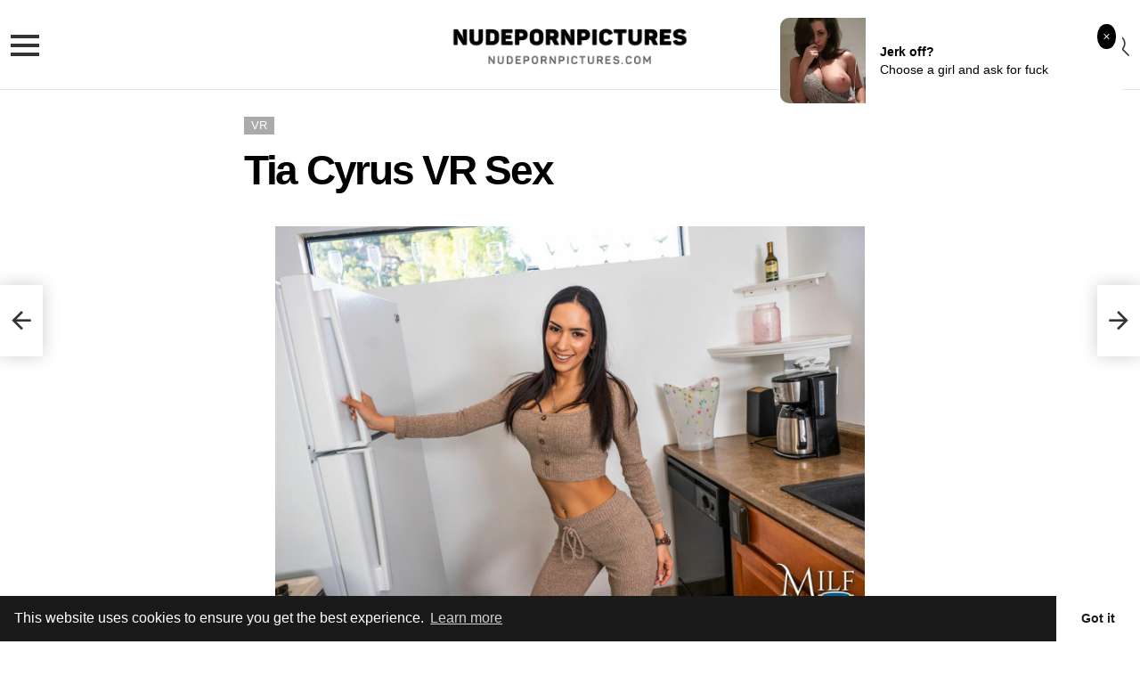

--- FILE ---
content_type: text/html; charset=UTF-8
request_url: https://www.nudepornpictures.com/tia-cyrus-vr-sex/
body_size: 23261
content:
<!DOCTYPE html>
<!--[if IE 8]>
<html class="no-js g1-off-outside lt-ie10 lt-ie9" id="ie8" lang="en-US"><![endif]-->
<!--[if IE 9]>
<html class="no-js g1-off-outside lt-ie10" id="ie9" lang="en-US"><![endif]-->
<!--[if !IE]><!-->
<html class="no-js g1-off-outside" lang="en-US">
<head>
<meta charset="UTF-8"/>
<meta name="RATING" content="RTA-5042-1996-1400-1577-RTA"/>
<link rel="profile" href="https://gmpg.org/xfn/11" />
<link rel="pingback" href="https://www.nudepornpictures.com/xmlrpc.php"/>    
<title>Tia Cyrus VR Sex - Nude Porn Pictures</title>
<meta name="viewport" content="initial-scale=1.0, minimum-scale=1.0, height=device-height, width=device-width"/>
<meta name="description" content="WATCH VIDEO VISIT SPONSOR">
<meta name="robots" content="index, follow, max-snippet:-1, max-image-preview:large, max-video-preview:-1">
<link rel="canonical" href="https://www.nudepornpictures.com/tia-cyrus-vr-sex/">
<meta property="og:url" content="https://www.nudepornpictures.com/tia-cyrus-vr-sex/">
<meta property="og:site_name" content="Nude Porn Pictures">
<meta property="og:locale" content="en_US">
<meta property="og:type" content="article">
<meta property="article:author" content="">
<meta property="article:publisher" content="">
<meta property="article:section" content="VR">
<meta property="article:tag" content="virtual girl">
<meta property="article:tag" content="virtual girls">
<meta property="article:tag" content="vr porn">
<meta property="article:tag" content="vr sex">
<meta property="og:title" content="Tia Cyrus VR Sex - Nude Porn Pictures">
<meta property="og:description" content="WATCH VIDEO VISIT SPONSOR">
<meta property="og:image" content="https://www.nudepornpictures.com/ithetygl/2022/04/MilfVR-5-Rent-to-Moan-ft-Tia-Cyrus-01.jpg">
<meta property="og:image:secure_url" content="https://www.nudepornpictures.com/ithetygl/2022/04/MilfVR-5-Rent-to-Moan-ft-Tia-Cyrus-01.jpg">
<meta property="og:image:width" content="1600">
<meta property="og:image:height" content="1067">
<meta property="fb:pages" content="">
<meta property="fb:admins" content="">
<meta property="fb:app_id" content="">
<meta name="twitter:card" content="summary">
<meta name="twitter:site" content="">
<meta name="twitter:creator" content="">
<meta name="twitter:title" content="Tia Cyrus VR Sex - Nude Porn Pictures">
<meta name="twitter:description" content="WATCH VIDEO VISIT SPONSOR">
<meta name="twitter:image" content="https://www.nudepornpictures.com/ithetygl/2022/04/MilfVR-5-Rent-to-Moan-ft-Tia-Cyrus-01-1024x683.jpg">
<link rel='preconnect' href='https://fonts.gstatic.com'/>
<link rel="alternate" type="application/rss+xml" title="Nude Porn Pictures &raquo; Feed" href="https://www.nudepornpictures.com/feed/"/>
<script id="wpp-js" src="//www.nudepornpictures.com/eeckoagi/cache/wpfc-minified/qwhg5r4s/g04rz.js" data-sampling="0" data-sampling-rate="100" data-api-url="https://www.nudepornpictures.com/wp-json/wordpress-popular-posts" data-post-id="44272" data-token="37cef8ed75" data-lang="0" data-debug="0"></script>
<link rel="alternate" title="oEmbed (JSON)" type="application/json+oembed" href="https://www.nudepornpictures.com/wp-json/oembed/1.0/embed?url=https%3A%2F%2Fwww.nudepornpictures.com%2Ftia-cyrus-vr-sex%2F"/>
<link rel="alternate" title="oEmbed (XML)" type="text/xml+oembed" href="https://www.nudepornpictures.com/wp-json/oembed/1.0/embed?url=https%3A%2F%2Fwww.nudepornpictures.com%2Ftia-cyrus-vr-sex%2F&#038;format=xml"/>
<style id='wp-img-auto-sizes-contain-inline-css'>img:is([sizes=auto i],[sizes^="auto," i]){contain-intrinsic-size:3000px 1500px}</style>
<style id='classic-theme-styles-inline-css'>.wp-block-button__link{color:#fff;background-color:#32373c;border-radius:9999px;box-shadow:none;text-decoration:none;padding:calc(.667em + 2px) calc(1.333em + 2px);font-size:1.125em}.wp-block-file__button{background:#32373c;color:#fff;text-decoration:none}</style>
<link rel="stylesheet" type="text/css" href="//www.nudepornpictures.com/eeckoagi/cache/wpfc-minified/ky4ff72s/g04sd.css" media="all"/>
<script src='//www.nudepornpictures.com/eeckoagi/cache/wpfc-minified/qw0e6rfr/g04se.js'></script>
<link rel="https://api.w.org/" href="https://www.nudepornpictures.com/wp-json/"/><link rel="alternate" title="JSON" type="application/json" href="https://www.nudepornpictures.com/wp-json/wp/v2/posts/44272"/><link rel="EditURI" type="application/rsd+xml" title="RSD" href="https://www.nudepornpictures.com/xmlrpc.php?rsd"/>
<link rel='shortlink' href='https://www.nudepornpictures.com/?p=44272'/>
<script>function external_links_in_new_windows_loop(){
if(!document.links){
document.links=document.getElementsByTagName('a');
}
var change_link=false;
var force='';
var ignore='nudepornpictures.com';
for (var t=0; t<document.links.length; t++){
var all_links=document.links[t];
change_link=false;
if(document.links[t].hasAttribute('onClick')==false){
if(all_links.href.search(/^http/)!=-1&&all_links.href.search('www.nudepornpictures.com')==-1&&all_links.href.search(/^#/)==-1){
change_link=true;
}
if(force!=''&&all_links.href.search(force)!=-1){
change_link=true;
}
if(ignore!=''&&all_links.href.search(ignore)!=-1){
change_link=false;
}
if(change_link==true){
document.links[t].setAttribute('onClick', 'javascript:window.open(\'' + all_links.href.replace(/'/g, '') + '\', \'_blank\', \'noopener\'); return false;');
document.links[t].removeAttribute('target');
}}
}}
function external_links_in_new_windows_load(func){
var oldonload=window.onload;
if(typeof window.onload!='function'){
window.onload=func;
}else{
window.onload=function(){
oldonload();
func();
}}
}
external_links_in_new_windows_load(external_links_in_new_windows_loop);</script>
<style id="wpp-loading-animation-styles">@-webkit-keyframes bgslide{from{background-position-x:0}to{background-position-x:-200%}}@keyframes bgslide{from{background-position-x:0}to{background-position-x:-200%}}.wpp-widget-block-placeholder,.wpp-shortcode-placeholder{margin:0 auto;width:60px;height:3px;background:#dd3737;background:linear-gradient(90deg,#dd3737 0%,#571313 10%,#dd3737 100%);background-size:200% auto;border-radius:3px;-webkit-animation:bgslide 1s infinite linear;animation:bgslide 1s infinite linear}</style>
<style>@font-face{font-family:"bimber";src:url("https://www.nudepornpictures.com/oaphoalt/css/9.1.1/bunchy/fonts/bimber.eot");src:url("https://www.nudepornpictures.com/oaphoalt/css/9.1.1/bunchy/fonts/bimber.eot?#iefix") format("embedded-opentype"), url("https://www.nudepornpictures.com/oaphoalt/css/9.1.1/bunchy/fonts/bimber.woff") format("woff"), url("https://www.nudepornpictures.com/oaphoalt/css/9.1.1/bunchy/fonts/bimber.ttf") format("truetype"), url("https://www.nudepornpictures.com/oaphoalt/css/9.1.1/bunchy/fonts/bimber.svg#bimber") format("svg");font-weight:normal;font-style:normal;font-display:block;}</style>
<link rel="icon" href="https://www.nudepornpictures.com/ithetygl/2024/09/letter-n-48x48.png" sizes="32x32"/>
<link rel="icon" href="https://www.nudepornpictures.com/ithetygl/2024/09/letter-n.png" sizes="192x192"/>
<link rel="apple-touch-icon" href="https://www.nudepornpictures.com/ithetygl/2024/09/letter-n.png"/>
<meta name="msapplication-TileImage" content="https://www.nudepornpictures.com/ithetygl/2024/09/letter-n.png"/>
<meta name="g1:switch-skin-css" content="https://www.nudepornpictures.com/oaphoalt/css/9.1.1/styles/mode-dark.min.css"/>	<script>if("undefined"!=typeof localStorage){var skinItemId=document.getElementsByName("g1:skin-item-id");skinItemId=skinItemId.length>0?skinItemId[0].getAttribute("content"):"g1_skin",window.g1SwitchSkin=function(e,t){if(e){var n=document.getElementById("g1-switch-skin-css");if(n){n.parentNode.removeChild(n),document.documentElement.classList.remove("g1-skinmode");try{localStorage.removeItem(skinItemId)}catch(e){}}else{t?document.write('<link id="g1-switch-skin-css" rel="stylesheet" type="text/css" media="all" href="'+document.getElementsByName("g1:switch-skin-css")[0].getAttribute("content")+'" />'):((n=document.createElement("link")).id="g1-switch-skin-css",n.href=document.getElementsByName("g1:switch-skin-css")[0].getAttribute("content"),n.rel="stylesheet",n.media="all",document.head.appendChild(n)),document.documentElement.classList.add("g1-skinmode");try{localStorage.setItem(skinItemId,e)}catch(e){}}}};try{var mode=localStorage.getItem(skinItemId);window.g1SwitchSkin(mode,!0)}catch(e){}}</script>
<script>if("undefined"!=typeof localStorage){var nsfwItemId=document.getElementsByName("g1:nsfw-item-id");nsfwItemId=nsfwItemId.length>0?nsfwItemId[0].getAttribute("content"):"g1_nsfw_off",window.g1SwitchNSFW=function(e){e?(localStorage.setItem(nsfwItemId,1),document.documentElement.classList.add("g1-nsfw-off")):(localStorage.removeItem(nsfwItemId),document.documentElement.classList.remove("g1-nsfw-off"))};try{var nsfwmode=localStorage.getItem(nsfwItemId);window.g1SwitchNSFW(nsfwmode)}catch(e){}}</script>
<style id="wp-custom-css">.g1-content-narrow p a{color:#1abc9c;}
#Gallery .boxImg .tcContainer{color:transparent;}
.entry-content p a{color:#020202;}
#primary .mybutton a{color:#ffffff;}</style>
<style id="yellow-pencil">.blocks-gallery-grid figure .blocks-gallery-item__caption{opacity:0;}#page .g1-row:nth-child(8) .g1-row-background{bottom:-33px;}#page .g1-row:nth-child(8) .g1-column{bottom:-16px;}.g1-bin-grow-off .g1-bin .g1-id .site-title a .g1-logo img{width:275px;}</style>	<link rel="apple-touch-icon" sizes="57x57" href="/icon/apple-icon-57x57.png">
<link rel="apple-touch-icon" sizes="60x60" href="/icon/apple-icon-60x60.png">
<link rel="apple-touch-icon" sizes="72x72" href="/icon/apple-icon-72x72.png">
<link rel="apple-touch-icon" sizes="76x76" href="/icon/apple-icon-76x76.png">
<link rel="apple-touch-icon" sizes="114x114" href="/icon/apple-icon-114x114.png">
<link rel="apple-touch-icon" sizes="120x120" href="/icon/apple-icon-120x120.png">
<link rel="apple-touch-icon" sizes="144x144" href="/icon/apple-icon-144x144.png">
<link rel="apple-touch-icon" sizes="152x152" href="/icon/apple-icon-152x152.png">
<link rel="apple-touch-icon" sizes="180x180" href="/icon/apple-icon-180x180.png">
<link rel="icon" type="image/png" sizes="192x192" href="/icon/android-icon-192x192.png">
<link rel="icon" type="image/png" sizes="32x32" href="/icon/favicon-32x32.png">
<link rel="icon" type="image/png" sizes="96x96" href="/icon/favicon-96x96.png">
<link rel="icon" type="image/png" sizes="16x16" href="/icon/favicon-16x16.png">
<link rel="manifest" href="/icon/manifest.json">
<meta name="msapplication-TileColor" content="#ffffff">
<meta name="msapplication-TileImage" content="/icon/ms-icon-144x144.png">
<meta name="theme-color" content="#ffffff">
<style id='global-styles-inline-css'>:root{--wp--preset--aspect-ratio--square:1;--wp--preset--aspect-ratio--4-3:4/3;--wp--preset--aspect-ratio--3-4:3/4;--wp--preset--aspect-ratio--3-2:3/2;--wp--preset--aspect-ratio--2-3:2/3;--wp--preset--aspect-ratio--16-9:16/9;--wp--preset--aspect-ratio--9-16:9/16;--wp--preset--color--black:#000000;--wp--preset--color--cyan-bluish-gray:#abb8c3;--wp--preset--color--white:#ffffff;--wp--preset--color--pale-pink:#f78da7;--wp--preset--color--vivid-red:#cf2e2e;--wp--preset--color--luminous-vivid-orange:#ff6900;--wp--preset--color--luminous-vivid-amber:#fcb900;--wp--preset--color--light-green-cyan:#7bdcb5;--wp--preset--color--vivid-green-cyan:#00d084;--wp--preset--color--pale-cyan-blue:#8ed1fc;--wp--preset--color--vivid-cyan-blue:#0693e3;--wp--preset--color--vivid-purple:#9b51e0;--wp--preset--gradient--vivid-cyan-blue-to-vivid-purple:linear-gradient(135deg,rgb(6,147,227) 0%,rgb(155,81,224) 100%);--wp--preset--gradient--light-green-cyan-to-vivid-green-cyan:linear-gradient(135deg,rgb(122,220,180) 0%,rgb(0,208,130) 100%);--wp--preset--gradient--luminous-vivid-amber-to-luminous-vivid-orange:linear-gradient(135deg,rgb(252,185,0) 0%,rgb(255,105,0) 100%);--wp--preset--gradient--luminous-vivid-orange-to-vivid-red:linear-gradient(135deg,rgb(255,105,0) 0%,rgb(207,46,46) 100%);--wp--preset--gradient--very-light-gray-to-cyan-bluish-gray:linear-gradient(135deg,rgb(238,238,238) 0%,rgb(169,184,195) 100%);--wp--preset--gradient--cool-to-warm-spectrum:linear-gradient(135deg,rgb(74,234,220) 0%,rgb(151,120,209) 20%,rgb(207,42,186) 40%,rgb(238,44,130) 60%,rgb(251,105,98) 80%,rgb(254,248,76) 100%);--wp--preset--gradient--blush-light-purple:linear-gradient(135deg,rgb(255,206,236) 0%,rgb(152,150,240) 100%);--wp--preset--gradient--blush-bordeaux:linear-gradient(135deg,rgb(254,205,165) 0%,rgb(254,45,45) 50%,rgb(107,0,62) 100%);--wp--preset--gradient--luminous-dusk:linear-gradient(135deg,rgb(255,203,112) 0%,rgb(199,81,192) 50%,rgb(65,88,208) 100%);--wp--preset--gradient--pale-ocean:linear-gradient(135deg,rgb(255,245,203) 0%,rgb(182,227,212) 50%,rgb(51,167,181) 100%);--wp--preset--gradient--electric-grass:linear-gradient(135deg,rgb(202,248,128) 0%,rgb(113,206,126) 100%);--wp--preset--gradient--midnight:linear-gradient(135deg,rgb(2,3,129) 0%,rgb(40,116,252) 100%);--wp--preset--font-size--small:13px;--wp--preset--font-size--medium:20px;--wp--preset--font-size--large:36px;--wp--preset--font-size--x-large:42px;--wp--preset--spacing--20:0.44rem;--wp--preset--spacing--30:0.67rem;--wp--preset--spacing--40:1rem;--wp--preset--spacing--50:1.5rem;--wp--preset--spacing--60:2.25rem;--wp--preset--spacing--70:3.38rem;--wp--preset--spacing--80:5.06rem;--wp--preset--shadow--natural:6px 6px 9px rgba(0, 0, 0, 0.2);--wp--preset--shadow--deep:12px 12px 50px rgba(0, 0, 0, 0.4);--wp--preset--shadow--sharp:6px 6px 0px rgba(0, 0, 0, 0.2);--wp--preset--shadow--outlined:6px 6px 0px -3px rgb(255, 255, 255), 6px 6px rgb(0, 0, 0);--wp--preset--shadow--crisp:6px 6px 0px rgb(0, 0, 0);}:where(.is-layout-flex){gap:0.5em;}:where(.is-layout-grid){gap:0.5em;}body .is-layout-flex{display:flex;}.is-layout-flex{flex-wrap:wrap;align-items:center;}.is-layout-flex > :is(*, div){margin:0;}body .is-layout-grid{display:grid;}.is-layout-grid > :is(*, div){margin:0;}:where(.wp-block-columns.is-layout-flex){gap:2em;}:where(.wp-block-columns.is-layout-grid){gap:2em;}:where(.wp-block-post-template.is-layout-flex){gap:1.25em;}:where(.wp-block-post-template.is-layout-grid){gap:1.25em;}.has-black-color{color:var(--wp--preset--color--black) !important;}.has-cyan-bluish-gray-color{color:var(--wp--preset--color--cyan-bluish-gray) !important;}.has-white-color{color:var(--wp--preset--color--white) !important;}.has-pale-pink-color{color:var(--wp--preset--color--pale-pink) !important;}.has-vivid-red-color{color:var(--wp--preset--color--vivid-red) !important;}.has-luminous-vivid-orange-color{color:var(--wp--preset--color--luminous-vivid-orange) !important;}.has-luminous-vivid-amber-color{color:var(--wp--preset--color--luminous-vivid-amber) !important;}.has-light-green-cyan-color{color:var(--wp--preset--color--light-green-cyan) !important;}.has-vivid-green-cyan-color{color:var(--wp--preset--color--vivid-green-cyan) !important;}.has-pale-cyan-blue-color{color:var(--wp--preset--color--pale-cyan-blue) !important;}.has-vivid-cyan-blue-color{color:var(--wp--preset--color--vivid-cyan-blue) !important;}.has-vivid-purple-color{color:var(--wp--preset--color--vivid-purple) !important;}.has-black-background-color{background-color:var(--wp--preset--color--black) !important;}.has-cyan-bluish-gray-background-color{background-color:var(--wp--preset--color--cyan-bluish-gray) !important;}.has-white-background-color{background-color:var(--wp--preset--color--white) !important;}.has-pale-pink-background-color{background-color:var(--wp--preset--color--pale-pink) !important;}.has-vivid-red-background-color{background-color:var(--wp--preset--color--vivid-red) !important;}.has-luminous-vivid-orange-background-color{background-color:var(--wp--preset--color--luminous-vivid-orange) !important;}.has-luminous-vivid-amber-background-color{background-color:var(--wp--preset--color--luminous-vivid-amber) !important;}.has-light-green-cyan-background-color{background-color:var(--wp--preset--color--light-green-cyan) !important;}.has-vivid-green-cyan-background-color{background-color:var(--wp--preset--color--vivid-green-cyan) !important;}.has-pale-cyan-blue-background-color{background-color:var(--wp--preset--color--pale-cyan-blue) !important;}.has-vivid-cyan-blue-background-color{background-color:var(--wp--preset--color--vivid-cyan-blue) !important;}.has-vivid-purple-background-color{background-color:var(--wp--preset--color--vivid-purple) !important;}.has-black-border-color{border-color:var(--wp--preset--color--black) !important;}.has-cyan-bluish-gray-border-color{border-color:var(--wp--preset--color--cyan-bluish-gray) !important;}.has-white-border-color{border-color:var(--wp--preset--color--white) !important;}.has-pale-pink-border-color{border-color:var(--wp--preset--color--pale-pink) !important;}.has-vivid-red-border-color{border-color:var(--wp--preset--color--vivid-red) !important;}.has-luminous-vivid-orange-border-color{border-color:var(--wp--preset--color--luminous-vivid-orange) !important;}.has-luminous-vivid-amber-border-color{border-color:var(--wp--preset--color--luminous-vivid-amber) !important;}.has-light-green-cyan-border-color{border-color:var(--wp--preset--color--light-green-cyan) !important;}.has-vivid-green-cyan-border-color{border-color:var(--wp--preset--color--vivid-green-cyan) !important;}.has-pale-cyan-blue-border-color{border-color:var(--wp--preset--color--pale-cyan-blue) !important;}.has-vivid-cyan-blue-border-color{border-color:var(--wp--preset--color--vivid-cyan-blue) !important;}.has-vivid-purple-border-color{border-color:var(--wp--preset--color--vivid-purple) !important;}.has-vivid-cyan-blue-to-vivid-purple-gradient-background{background:var(--wp--preset--gradient--vivid-cyan-blue-to-vivid-purple) !important;}.has-light-green-cyan-to-vivid-green-cyan-gradient-background{background:var(--wp--preset--gradient--light-green-cyan-to-vivid-green-cyan) !important;}.has-luminous-vivid-amber-to-luminous-vivid-orange-gradient-background{background:var(--wp--preset--gradient--luminous-vivid-amber-to-luminous-vivid-orange) !important;}.has-luminous-vivid-orange-to-vivid-red-gradient-background{background:var(--wp--preset--gradient--luminous-vivid-orange-to-vivid-red) !important;}.has-very-light-gray-to-cyan-bluish-gray-gradient-background{background:var(--wp--preset--gradient--very-light-gray-to-cyan-bluish-gray) !important;}.has-cool-to-warm-spectrum-gradient-background{background:var(--wp--preset--gradient--cool-to-warm-spectrum) !important;}.has-blush-light-purple-gradient-background{background:var(--wp--preset--gradient--blush-light-purple) !important;}.has-blush-bordeaux-gradient-background{background:var(--wp--preset--gradient--blush-bordeaux) !important;}.has-luminous-dusk-gradient-background{background:var(--wp--preset--gradient--luminous-dusk) !important;}.has-pale-ocean-gradient-background{background:var(--wp--preset--gradient--pale-ocean) !important;}.has-electric-grass-gradient-background{background:var(--wp--preset--gradient--electric-grass) !important;}.has-midnight-gradient-background{background:var(--wp--preset--gradient--midnight) !important;}.has-small-font-size{font-size:var(--wp--preset--font-size--small) !important;}.has-medium-font-size{font-size:var(--wp--preset--font-size--medium) !important;}.has-large-font-size{font-size:var(--wp--preset--font-size--large) !important;}.has-x-large-font-size{font-size:var(--wp--preset--font-size--x-large) !important;}</style>
<script data-wpfc-render="false">var Wpfcll={s:[],osl:0,scroll:false,i:function(){Wpfcll.ss();window.addEventListener('load',function(){let observer=new MutationObserver(mutationRecords=>{Wpfcll.osl=Wpfcll.s.length;Wpfcll.ss();if(Wpfcll.s.length > Wpfcll.osl){Wpfcll.ls(false);}});observer.observe(document.getElementsByTagName("html")[0],{childList:true,attributes:true,subtree:true,attributeFilter:["src"],attributeOldValue:false,characterDataOldValue:false});Wpfcll.ls(true);});window.addEventListener('scroll',function(){Wpfcll.scroll=true;Wpfcll.ls(false);});window.addEventListener('resize',function(){Wpfcll.scroll=true;Wpfcll.ls(false);});window.addEventListener('click',function(){Wpfcll.scroll=true;Wpfcll.ls(false);});},c:function(e,pageload){var w=document.documentElement.clientHeight || body.clientHeight;var n=0;if(pageload){n=0;}else{n=(w > 800) ? 800:200;n=Wpfcll.scroll ? 800:n;}var er=e.getBoundingClientRect();var t=0;var p=e.parentNode ? e.parentNode:false;if(typeof p.getBoundingClientRect=="undefined"){var pr=false;}else{var pr=p.getBoundingClientRect();}if(er.x==0 && er.y==0){for(var i=0;i < 10;i++){if(p){if(pr.x==0 && pr.y==0){if(p.parentNode){p=p.parentNode;}if(typeof p.getBoundingClientRect=="undefined"){pr=false;}else{pr=p.getBoundingClientRect();}}else{t=pr.top;break;}}};}else{t=er.top;}if(w - t+n > 0){return true;}return false;},r:function(e,pageload){var s=this;var oc,ot;try{oc=e.getAttribute("data-wpfc-original-src");ot=e.getAttribute("data-wpfc-original-srcset");originalsizes=e.getAttribute("data-wpfc-original-sizes");if(s.c(e,pageload)){if(oc || ot){if(e.tagName=="DIV" || e.tagName=="A" || e.tagName=="SPAN"){e.style.backgroundImage="url("+oc+")";e.removeAttribute("data-wpfc-original-src");e.removeAttribute("data-wpfc-original-srcset");e.removeAttribute("onload");}else{if(oc){e.setAttribute('src',oc);}if(ot){e.setAttribute('srcset',ot);}if(originalsizes){e.setAttribute('sizes',originalsizes);}if(e.getAttribute("alt") && e.getAttribute("alt")=="blank"){e.removeAttribute("alt");}e.removeAttribute("data-wpfc-original-src");e.removeAttribute("data-wpfc-original-srcset");e.removeAttribute("data-wpfc-original-sizes");e.removeAttribute("onload");if(e.tagName=="IFRAME"){var y="https://www.youtube.com/embed/";if(navigator.userAgent.match(/\sEdge?\/\d/i)){e.setAttribute('src',e.getAttribute("src").replace(/.+\/templates\/youtube\.html\#/,y));}e.onload=function(){if(typeof window.jQuery !="undefined"){if(jQuery.fn.fitVids){jQuery(e).parent().fitVids({customSelector:"iframe[src]"});}}var s=e.getAttribute("src").match(/templates\/youtube\.html\#(.+)/);if(s){try{var i=e.contentDocument || e.contentWindow;if(i.location.href=="about:blank"){e.setAttribute('src',y+s[1]);}}catch(err){e.setAttribute('src',y+s[1]);}}}}}}else{if(e.tagName=="NOSCRIPT"){if(jQuery(e).attr("data-type")=="wpfc"){e.removeAttribute("data-type");jQuery(e).after(jQuery(e).text());}}}}}catch(error){console.log(error);console.log("==>",e);}},ss:function(){var i=Array.prototype.slice.call(document.getElementsByTagName("img"));var f=Array.prototype.slice.call(document.getElementsByTagName("iframe"));var d=Array.prototype.slice.call(document.getElementsByTagName("div"));var a=Array.prototype.slice.call(document.getElementsByTagName("a"));var s=Array.prototype.slice.call(document.getElementsByTagName("span"));var n=Array.prototype.slice.call(document.getElementsByTagName("noscript"));this.s=i.concat(f).concat(d).concat(a).concat(s).concat(n);},ls:function(pageload){var s=this;[].forEach.call(s.s,function(e,index){s.r(e,pageload);});}};document.addEventListener('DOMContentLoaded',function(){wpfci();});function wpfci(){Wpfcll.i();}</script>
</head>
<body class="wp-singular post-template-default single single-post postid-44272 single-format-standard wp-embed-responsive wp-theme-bimber non-logged-in g1-layout-stretched g1-hoverable g1-has-mobile-logo g1-sidebar-normal" itemscope="" itemtype="http://schema.org/WebPage">
<script async src="https://js.wpadmngr.com/static/adManager.js" data-admpid="8703"></script>
<div class="g1-body-inner">
<div id="page">
<div class="g1-row g1-row-layout-page g1-hb-row g1-hb-row-normal g1-hb-row-a g1-hb-row-1 g1-hb-full g1-hb-sticky-off g1-hb-shadow-off">
<div class="g1-row-inner">
<div class="g1-column g1-dropable">
<div class="g1-bin-1 g1-bin-grow-off">
<div class="g1-bin g1-bin-align-left"></div></div><div class="g1-bin-2 g1-bin-grow-off">
<div class="g1-bin g1-bin-align-center"></div></div><div class="g1-bin-3 g1-bin-grow-off">
<div class="g1-bin g1-bin-align-right"></div></div></div></div><div class="g1-row-background"></div></div><div class="g1-sticky-top-wrapper g1-hb-row-2">
<div class="g1-row g1-row-layout-page g1-hb-row g1-hb-row-normal g1-hb-row-b g1-hb-row-2 g1-hb-full g1-hb-sticky-on g1-hb-shadow-off">
<div class="g1-row-inner">
<div class="g1-column g1-dropable">
<div class="g1-bin-1 g1-bin-grow-on">
<div class="g1-bin g1-bin-align-left"> <a class="g1-hamburger g1-hamburger-show" href="#"> <span class="g1-hamburger-icon"></span> <span class="g1-hamburger-label g1-hamburger-label-hidden">Menu</span> </a></div></div><div class="g1-bin-2 g1-bin-grow-off">
<div class="g1-bin g1-bin-align-center">
<div class="g1-id g1-id-desktop"> <p class="g1-mega g1-mega-1st site-title"> <a class="g1-logo-wrapper" href="https://www.nudepornpictures.com/" rel="home"> <picture class="g1-logo g1-logo-default"> <source media="(min-width: 1025px)" srcset="https://www.nudepornpictures.com/ithetygl/2022/05/logo-1.png"> <source media="(max-width: 1024px)" srcset="data:image/svg+xml,%3Csvg%20xmlns%3D%27http%3A%2F%2Fwww.w3.org%2F2000%2Fsvg%27%20viewBox%3D%270%200%20315%2075%27%2F%3E"> <img src="https://www.nudepornpictures.com/ithetygl/2022/05/logo-1.png" width="315" height="75" alt="Nude Porn Pictures"/> </picture> <picture class="g1-logo g1-logo-inverted"> <source id="g1-logo-inverted-source" media="(min-width: 1025px)" srcset="https://nudepornpictures.comhttps://staging.bimber.bringthepixel.com/wall/wp-content/uploads/sites/6/2018/12/demo-logo-inverted@2x.png 2x,https://www.nudepornpictures.com/ithetygl/2021/09/logoo.png 1x" data-srcset="https://www.nudepornpictures.com/ithetygl/2021/09/logoo.png"> <source media="(max-width: 1024px)" srcset="data:image/svg+xml,%3Csvg%20xmlns%3D%27http%3A%2F%2Fwww.w3.org%2F2000%2Fsvg%27%20viewBox%3D%270%200%20315%2075%27%2F%3E"> <img id="g1-logo-inverted-img" src="https://www.nudepornpictures.com/ithetygl/2021/09/logoo.png" data-src="" width="315" height="75" alt=""/> </picture> </a> </p></div></div></div><div class="g1-bin-3 g1-bin-grow-on">
<div class="g1-bin g1-bin-align-right">
<div class="g1-drop g1-drop-nojs g1-drop-with-anim g1-drop-before g1-drop-the-skin g1-drop-the-skin-light g1-drop-m g1-drop-icon">
<button class="g1-button-none g1-drop-toggle">
<span class="g1-drop-toggle-icon"></span><span class="g1-drop-toggle-text">Switch skin</span>
<span class="g1-drop-toggle-arrow"></span>
</button>
<div class="g1-drop-content"> <p class="g1-skinmode-desc">Switch to the dark mode that&#039;s kinder on your eyes at night time.</p> <p class="g1-skinmode-desc">Switch to the light mode that&#039;s kinder on your eyes at day time.</p></div></div><div class="g1-drop g1-drop-with-anim g1-drop-before g1-drop-the-search g1-drop-m g1-drop-icon">
<a class="g1-drop-toggle" href="https://www.nudepornpictures.com/?s=">
<span class="g1-drop-toggle-icon"></span><span class="g1-drop-toggle-text">Search</span>
<span class="g1-drop-toggle-arrow"></span>
</a>
<div class="g1-drop-content">
<div role="search" class="search-form-wrapper">
<form method="get"
class="g1-searchform-tpl-default g1-searchform-ajax search-form"
action="https://www.nudepornpictures.com/">
<label>
<span class="screen-reader-text">Search for:</span>
<input type="search" class="search-field"
placeholder="Search &hellip;"
value="" name="s"
title="Search for:" />
</label>
<button class="search-submit">Search</button>
</form>
<div class="g1-searches g1-searches-ajax"></div></div></div></div></div></div></div></div><div class="g1-row-background"></div></div></div><div class="g1-row g1-row-layout-page g1-hb-row g1-hb-row-normal g1-hb-row-c g1-hb-row-3 g1-hb-full g1-hb-sticky-off g1-hb-shadow-off">
<div class="g1-row-inner">
<div class="g1-column g1-dropable">
<div class="g1-bin-1 g1-bin-grow-off">
<div class="g1-bin g1-bin-align-left"></div></div><div class="g1-bin-2 g1-bin-grow-off">
<div class="g1-bin g1-bin-align-center"></div></div><div class="g1-bin-3 g1-bin-grow-off">
<div class="g1-bin g1-bin-align-right"></div></div></div></div><div class="g1-row-background"></div></div><div class="g1-sticky-top-wrapper g1-hb-row-1">
<div class="g1-row g1-row-layout-page g1-hb-row g1-hb-row-mobile g1-hb-row-a g1-hb-row-1 g1-hb-boxed g1-hb-sticky-on g1-hb-shadow-off">
<div class="g1-row-inner">
<div class="g1-column g1-dropable">
<div class="g1-bin-1 g1-bin-grow-off">
<div class="g1-bin g1-bin-align-left"></div></div><div class="g1-bin-2 g1-bin-grow-on">
<div class="g1-bin g1-bin-align-center"></div></div><div class="g1-bin-3 g1-bin-grow-off">
<div class="g1-bin g1-bin-align-right"></div></div></div></div><div class="g1-row-background"></div></div></div><div class="g1-row g1-row-layout-page g1-hb-row g1-hb-row-mobile g1-hb-row-b g1-hb-row-2 g1-hb-boxed g1-hb-sticky-off g1-hb-shadow-off">
<div class="g1-row-inner">
<div class="g1-column g1-dropable">
<div class="g1-bin-1 g1-bin-grow-off">
<div class="g1-bin g1-bin-align-left"> <a class="g1-hamburger g1-hamburger-show" href="#"> <span class="g1-hamburger-icon"></span> <span class="g1-hamburger-label g1-hamburger-label-hidden">Menu</span> </a></div></div><div class="g1-bin-2 g1-bin-grow-on">
<div class="g1-bin g1-bin-align-center">
<div class="g1-id g1-id-mobile"> <p class="g1-mega g1-mega-1st site-title"> <a class="g1-logo-wrapper" href="https://www.nudepornpictures.com/" rel="home"> <picture class="g1-logo g1-logo-default"> <source media="(max-width: 1024px)" srcset="https://www.nudepornpictures.com/ithetygl/2021/09/logo.png"> <source media="(min-width: 1025px)" srcset="data:image/svg+xml,%3Csvg%20xmlns%3D%27http%3A%2F%2Fwww.w3.org%2F2000%2Fsvg%27%20viewBox%3D%270%200%20250%2028%27%2F%3E"> <img src="https://www.nudepornpictures.com/ithetygl/2021/09/logo.png" width="250" height="28" alt="Nude Porn Pictures"/> </picture> <picture class="g1-logo g1-logo-inverted"> <source id="g1-logo-mobile-inverted-source" media="(max-width: 1024px)" srcset="https://www.nudepornpictures.com/ithetygl/2021/09/logoo.png" data-srcset="https://www.nudepornpictures.com/ithetygl/2021/09/logoo.png"> <source media="(min-width: 1025px)" srcset="data:image/svg+xml,%3Csvg%20xmlns%3D%27http%3A%2F%2Fwww.w3.org%2F2000%2Fsvg%27%20viewBox%3D%270%200%20250%2028%27%2F%3E"> <img id="g1-logo-mobile-inverted-img" src="https://www.nudepornpictures.com/ithetygl/2021/09/logoo.png" data-src="" width="250" height="28" alt=""/> </picture> </a> </p></div></div></div><div class="g1-bin-3 g1-bin-grow-off">
<div class="g1-bin g1-bin-align-right">
<div class="g1-drop g1-drop-nojs g1-drop-with-anim g1-drop-before g1-drop-the-skin g1-drop-the-skin-light g1-drop-m g1-drop-icon">
<button class="g1-button-none g1-drop-toggle">
<span class="g1-drop-toggle-icon"></span><span class="g1-drop-toggle-text">Switch skin</span>
<span class="g1-drop-toggle-arrow"></span>
</button>
<div class="g1-drop-content"> <p class="g1-skinmode-desc">Switch to the dark mode that&#039;s kinder on your eyes at night time.</p> <p class="g1-skinmode-desc">Switch to the light mode that&#039;s kinder on your eyes at day time.</p></div></div><div class="g1-drop g1-drop-with-anim g1-drop-before g1-drop-the-search g1-drop-m g1-drop-icon">
<a class="g1-drop-toggle" href="https://www.nudepornpictures.com/?s=">
<span class="g1-drop-toggle-icon"></span><span class="g1-drop-toggle-text">Search</span>
<span class="g1-drop-toggle-arrow"></span>
</a>
<div class="g1-drop-content">
<div role="search" class="search-form-wrapper">
<form method="get"
class="g1-searchform-tpl-default g1-searchform-ajax search-form"
action="https://www.nudepornpictures.com/">
<label>
<span class="screen-reader-text">Search for:</span>
<input type="search" class="search-field"
placeholder="Search &hellip;"
value="" name="s"
title="Search for:" />
</label>
<button class="search-submit">Search</button>
</form>
<div class="g1-searches g1-searches-ajax"></div></div></div></div></div></div></div></div><div class="g1-row-background"></div></div><div class="g1-row g1-row-layout-page g1-hb-row g1-hb-row-mobile g1-hb-row-c g1-hb-row-3 g1-hb-boxed g1-hb-sticky-off g1-hb-shadow-off">
<div class="g1-row-inner">
<div class="g1-column g1-dropable">
<div class="g1-bin-1 g1-bin-grow-off">
<div class="g1-bin g1-bin-align-left"></div></div><div class="g1-bin-2 g1-bin-grow-off">
<div class="g1-bin g1-bin-align-center"></div></div><div class="g1-bin-3 g1-bin-grow-off">
<div class="g1-bin g1-bin-align-right"></div></div></div></div><div class="g1-row-background"></div></div><div class="g1-row g1-row-layout-page g1-row-wide g1-row-padding-m">
<div class="g1-row-background"></div><div class="g1-row-inner">
<div class="g1-column" id="primary">
<div id="content" role="main">
<article id="post-44272" class="entry-tpl-classic-nosidebar post-44272 post type-post status-publish format-standard has-post-thumbnail category-vr tag-virtual-girl tag-virtual-girls tag-vr-porn tag-vr-sex" itemscope="" itemtype="http://schema.org/Article">
<div class="entry-inner">
<header class="entry-header entry-header-01">
<div class="entry-before-title"> <span class="entry-categories"><span class="entry-categories-inner"><span class="entry-categories-label">in</span> <a href="https://www.nudepornpictures.com/category/vr/" class="entry-category entry-category-item-577"><span itemprop="articleSection">VR</span></a></span></span></div><h1 class="g1-giga g1-giga-1st entry-title" itemprop="headline">Tia Cyrus VR Sex</h1>
<p class="g1-meta g1-meta-m entry-meta entry-meta-m">
<span class="entry-byline entry-byline-m">
</span>
<span class="entry-stats entry-stats-m">
</span>
</p>
</header>
<div class="g1-content-narrow g1-typography-xl entry-content" itemprop="articleBody">
<div class='code-block code-block-2' style='margin: 8px auto; text-align: center; display: block; clear: both;'>
<style>.mybutton{background:#15d798;border-radius:1000px;padding:20px 45px;color:#ffffff;display:inline-block;font:normal bold 22px/1 "Open Sans", sans-serif;text-align:center;}
.mymob{background:#15d798;border-radius:1000px;padding:20px 45px;color:#ffffff;display:inline-block;font:normal bold 14px/1 "Open Sans", sans-serif;text-align:center;}</style></div><div>
<figure class="wp-block-gallery has-nested-images columns-default is-cropped">
<figure class="wp-block-image size-large"><a href="https://www.nudepornpictures.com/ithetygl/2022/04/MilfVR-5-Rent-to-Moan-ft-Tia-Cyrus-01.jpg" data-slb-active="1" data-slb-asset="1164681931" data-slb-internal="0" data-slb-group="44272"><img onload="Wpfcll.r(this,true);" src="//wpfc.ml/b.gif" decoding="async" width="1600" height="1067" data-id="12576" data-wpfc-original-src="https://www.nudepornpictures.com/ithetygl/2022/04/MilfVR-5-Rent-to-Moan-ft-Tia-Cyrus-01.jpg" alt="blank" class="wp-image-12576" data-wpfc-original-srcset="https://www.nudepornpictures.com/ithetygl/2022/04/MilfVR-5-Rent-to-Moan-ft-Tia-Cyrus-01.jpg 1600w, https://www.virtualgirlporn.com/eeglelto/MilfVR-5-Rent-to-Moan-ft-Tia-Cyrus-01-300x200.jpg 300w, https://www.virtualgirlporn.com/eeglelto/MilfVR-5-Rent-to-Moan-ft-Tia-Cyrus-01-1024x683.jpg 1024w, https://www.virtualgirlporn.com/eeglelto/MilfVR-5-Rent-to-Moan-ft-Tia-Cyrus-01-768x512.jpg 768w, https://www.virtualgirlporn.com/eeglelto/MilfVR-5-Rent-to-Moan-ft-Tia-Cyrus-01-1536x1024.jpg 1536w, https://www.virtualgirlporn.com/eeglelto/MilfVR-5-Rent-to-Moan-ft-Tia-Cyrus-01-360x240.jpg 360w, https://www.virtualgirlporn.com/eeglelto/MilfVR-5-Rent-to-Moan-ft-Tia-Cyrus-01-545x363.jpg 545w" data-wpfc-original-sizes="auto, (max-width: 1600px) 100vw, 1600px"></a></figure>
<figure class="wp-block-image size-large"><a href="https://www.nudepornpictures.com/ithetygl/2022/04/MilfVR-5-Rent-to-Moan-ft-Tia-Cyrus-02.jpg" data-slb-active="1" data-slb-asset="2027997896" data-slb-internal="0" data-slb-group="44272"><img onload="Wpfcll.r(this,true);" src="//wpfc.ml/b.gif" decoding="async" width="1600" height="1067" data-id="12577" data-wpfc-original-src="https://www.nudepornpictures.com/ithetygl/2022/04/MilfVR-5-Rent-to-Moan-ft-Tia-Cyrus-02.jpg" alt="blank" class="wp-image-12577" data-wpfc-original-srcset="https://www.nudepornpictures.com/ithetygl/2022/04/MilfVR-5-Rent-to-Moan-ft-Tia-Cyrus-02.jpg 1600w, https://www.virtualgirlporn.com/eeglelto/MilfVR-5-Rent-to-Moan-ft-Tia-Cyrus-02-300x200.jpg 300w, https://www.virtualgirlporn.com/eeglelto/MilfVR-5-Rent-to-Moan-ft-Tia-Cyrus-02-1024x683.jpg 1024w, https://www.virtualgirlporn.com/eeglelto/MilfVR-5-Rent-to-Moan-ft-Tia-Cyrus-02-768x512.jpg 768w, https://www.virtualgirlporn.com/eeglelto/MilfVR-5-Rent-to-Moan-ft-Tia-Cyrus-02-1536x1024.jpg 1536w, https://www.virtualgirlporn.com/eeglelto/MilfVR-5-Rent-to-Moan-ft-Tia-Cyrus-02-360x240.jpg 360w, https://www.virtualgirlporn.com/eeglelto/MilfVR-5-Rent-to-Moan-ft-Tia-Cyrus-02-545x363.jpg 545w" data-wpfc-original-sizes="auto, (max-width: 1600px) 100vw, 1600px"></a></figure>
<figure class="wp-block-image size-large"><a href="https://www.nudepornpictures.com/ithetygl/2022/04/MilfVR-5-Rent-to-Moan-ft-Tia-Cyrus-03.jpg" data-slb-active="1" data-slb-asset="1013247767" data-slb-internal="0" data-slb-group="44272"><img onload="Wpfcll.r(this,true);" src="//wpfc.ml/b.gif" decoding="async" width="1600" height="1067" data-id="12578" data-wpfc-original-src="https://www.nudepornpictures.com/ithetygl/2022/04/MilfVR-5-Rent-to-Moan-ft-Tia-Cyrus-03.jpg" alt="blank" class="wp-image-12578" data-wpfc-original-srcset="https://www.nudepornpictures.com/ithetygl/2022/04/MilfVR-5-Rent-to-Moan-ft-Tia-Cyrus-03.jpg 1600w, https://www.virtualgirlporn.com/eeglelto/MilfVR-5-Rent-to-Moan-ft-Tia-Cyrus-03-300x200.jpg 300w, https://www.virtualgirlporn.com/eeglelto/MilfVR-5-Rent-to-Moan-ft-Tia-Cyrus-03-1024x683.jpg 1024w, https://www.virtualgirlporn.com/eeglelto/MilfVR-5-Rent-to-Moan-ft-Tia-Cyrus-03-768x512.jpg 768w, https://www.virtualgirlporn.com/eeglelto/MilfVR-5-Rent-to-Moan-ft-Tia-Cyrus-03-1536x1024.jpg 1536w, https://www.virtualgirlporn.com/eeglelto/MilfVR-5-Rent-to-Moan-ft-Tia-Cyrus-03-360x240.jpg 360w, https://www.virtualgirlporn.com/eeglelto/MilfVR-5-Rent-to-Moan-ft-Tia-Cyrus-03-545x363.jpg 545w" data-wpfc-original-sizes="auto, (max-width: 1600px) 100vw, 1600px"></a></figure>
<figure class="wp-block-image size-large"><a href="https://www.nudepornpictures.com/ithetygl/2022/04/MilfVR-5-Rent-to-Moan-ft-Tia-Cyrus-04.jpg" data-slb-active="1" data-slb-asset="1058440449" data-slb-internal="0" data-slb-group="44272"><img onload="Wpfcll.r(this,true);" src="//wpfc.ml/b.gif" decoding="async" width="1600" height="1067" data-id="12579" data-wpfc-original-src="https://www.nudepornpictures.com/ithetygl/2022/04/MilfVR-5-Rent-to-Moan-ft-Tia-Cyrus-04.jpg" alt="blank" class="wp-image-12579" data-wpfc-original-srcset="https://www.nudepornpictures.com/ithetygl/2022/04/MilfVR-5-Rent-to-Moan-ft-Tia-Cyrus-04.jpg 1600w, https://www.virtualgirlporn.com/eeglelto/MilfVR-5-Rent-to-Moan-ft-Tia-Cyrus-04-300x200.jpg 300w, https://www.virtualgirlporn.com/eeglelto/MilfVR-5-Rent-to-Moan-ft-Tia-Cyrus-04-1024x683.jpg 1024w, https://www.virtualgirlporn.com/eeglelto/MilfVR-5-Rent-to-Moan-ft-Tia-Cyrus-04-768x512.jpg 768w, https://www.virtualgirlporn.com/eeglelto/MilfVR-5-Rent-to-Moan-ft-Tia-Cyrus-04-1536x1024.jpg 1536w, https://www.virtualgirlporn.com/eeglelto/MilfVR-5-Rent-to-Moan-ft-Tia-Cyrus-04-360x240.jpg 360w, https://www.virtualgirlporn.com/eeglelto/MilfVR-5-Rent-to-Moan-ft-Tia-Cyrus-04-545x363.jpg 545w" data-wpfc-original-sizes="auto, (max-width: 1600px) 100vw, 1600px"></a></figure>
<figure class="wp-block-image size-large"><a href="https://www.nudepornpictures.com/ithetygl/2022/04/MilfVR-5-Rent-to-Moan-ft-Tia-Cyrus-05.jpg" data-slb-active="1" data-slb-asset="1573364247" data-slb-internal="0" data-slb-group="44272"><img onload="Wpfcll.r(this,true);" src="//wpfc.ml/b.gif" decoding="async" width="1600" height="1067" data-id="12580" data-wpfc-original-src="https://www.nudepornpictures.com/ithetygl/2022/04/MilfVR-5-Rent-to-Moan-ft-Tia-Cyrus-05.jpg" alt="blank" class="wp-image-12580" data-wpfc-original-srcset="https://www.nudepornpictures.com/ithetygl/2022/04/MilfVR-5-Rent-to-Moan-ft-Tia-Cyrus-05.jpg 1600w, https://www.virtualgirlporn.com/eeglelto/MilfVR-5-Rent-to-Moan-ft-Tia-Cyrus-05-300x200.jpg 300w, https://www.virtualgirlporn.com/eeglelto/MilfVR-5-Rent-to-Moan-ft-Tia-Cyrus-05-1024x683.jpg 1024w, https://www.virtualgirlporn.com/eeglelto/MilfVR-5-Rent-to-Moan-ft-Tia-Cyrus-05-768x512.jpg 768w, https://www.virtualgirlporn.com/eeglelto/MilfVR-5-Rent-to-Moan-ft-Tia-Cyrus-05-1536x1024.jpg 1536w, https://www.virtualgirlporn.com/eeglelto/MilfVR-5-Rent-to-Moan-ft-Tia-Cyrus-05-360x240.jpg 360w, https://www.virtualgirlporn.com/eeglelto/MilfVR-5-Rent-to-Moan-ft-Tia-Cyrus-05-545x363.jpg 545w" data-wpfc-original-sizes="auto, (max-width: 1600px) 100vw, 1600px"></a></figure>
<figure class="wp-block-image size-large"><a href="https://www.nudepornpictures.com/ithetygl/2022/04/MilfVR-5-Rent-to-Moan-ft-Tia-Cyrus-06.jpg" data-slb-active="1" data-slb-asset="840679234" data-slb-internal="0" data-slb-group="44272"><img onload="Wpfcll.r(this,true);" src="//wpfc.ml/b.gif" decoding="async" width="1600" height="1067" data-id="12581" data-wpfc-original-src="https://www.nudepornpictures.com/ithetygl/2022/04/MilfVR-5-Rent-to-Moan-ft-Tia-Cyrus-06.jpg" alt="blank" class="wp-image-12581" data-wpfc-original-srcset="https://www.nudepornpictures.com/ithetygl/2022/04/MilfVR-5-Rent-to-Moan-ft-Tia-Cyrus-06.jpg 1600w, https://www.virtualgirlporn.com/eeglelto/MilfVR-5-Rent-to-Moan-ft-Tia-Cyrus-06-300x200.jpg 300w, https://www.virtualgirlporn.com/eeglelto/MilfVR-5-Rent-to-Moan-ft-Tia-Cyrus-06-1024x683.jpg 1024w, https://www.virtualgirlporn.com/eeglelto/MilfVR-5-Rent-to-Moan-ft-Tia-Cyrus-06-768x512.jpg 768w, https://www.virtualgirlporn.com/eeglelto/MilfVR-5-Rent-to-Moan-ft-Tia-Cyrus-06-1536x1024.jpg 1536w, https://www.virtualgirlporn.com/eeglelto/MilfVR-5-Rent-to-Moan-ft-Tia-Cyrus-06-360x240.jpg 360w, https://www.virtualgirlporn.com/eeglelto/MilfVR-5-Rent-to-Moan-ft-Tia-Cyrus-06-545x363.jpg 545w" data-wpfc-original-sizes="auto, (max-width: 1600px) 100vw, 1600px"></a></figure>
<figure class="wp-block-image size-large"><a href="https://www.nudepornpictures.com/ithetygl/2022/04/MilfVR-5-Rent-to-Moan-ft-Tia-Cyrus-07.jpg" data-slb-active="1" data-slb-asset="1031018168" data-slb-internal="0" data-slb-group="44272"><img onload="Wpfcll.r(this,true);" src="//wpfc.ml/b.gif" decoding="async" width="1600" height="1067" data-id="12582" data-wpfc-original-src="https://www.nudepornpictures.com/ithetygl/2022/04/MilfVR-5-Rent-to-Moan-ft-Tia-Cyrus-07.jpg" alt="blank" class="wp-image-12582" data-wpfc-original-srcset="https://www.nudepornpictures.com/ithetygl/2022/04/MilfVR-5-Rent-to-Moan-ft-Tia-Cyrus-07.jpg 1600w, https://www.virtualgirlporn.com/eeglelto/MilfVR-5-Rent-to-Moan-ft-Tia-Cyrus-07-300x200.jpg 300w, https://www.virtualgirlporn.com/eeglelto/MilfVR-5-Rent-to-Moan-ft-Tia-Cyrus-07-1024x683.jpg 1024w, https://www.virtualgirlporn.com/eeglelto/MilfVR-5-Rent-to-Moan-ft-Tia-Cyrus-07-768x512.jpg 768w, https://www.virtualgirlporn.com/eeglelto/MilfVR-5-Rent-to-Moan-ft-Tia-Cyrus-07-1536x1024.jpg 1536w, https://www.virtualgirlporn.com/eeglelto/MilfVR-5-Rent-to-Moan-ft-Tia-Cyrus-07-360x240.jpg 360w, https://www.virtualgirlporn.com/eeglelto/MilfVR-5-Rent-to-Moan-ft-Tia-Cyrus-07-545x363.jpg 545w" data-wpfc-original-sizes="auto, (max-width: 1600px) 100vw, 1600px"></a></figure>
<figure class="wp-block-image size-large"><a href="https://www.nudepornpictures.com/ithetygl/2022/04/MilfVR-5-Rent-to-Moan-ft-Tia-Cyrus-08.jpg" data-slb-active="1" data-slb-asset="912803441" data-slb-internal="0" data-slb-group="44272"><img onload="Wpfcll.r(this,true);" src="//wpfc.ml/b.gif" decoding="async" width="1600" height="1067" data-id="12583" data-wpfc-original-src="https://www.nudepornpictures.com/ithetygl/2022/04/MilfVR-5-Rent-to-Moan-ft-Tia-Cyrus-08.jpg" alt="blank" class="wp-image-12583" data-wpfc-original-srcset="https://www.nudepornpictures.com/ithetygl/2022/04/MilfVR-5-Rent-to-Moan-ft-Tia-Cyrus-08.jpg 1600w, https://www.virtualgirlporn.com/eeglelto/MilfVR-5-Rent-to-Moan-ft-Tia-Cyrus-08-300x200.jpg 300w, https://www.virtualgirlporn.com/eeglelto/MilfVR-5-Rent-to-Moan-ft-Tia-Cyrus-08-1024x683.jpg 1024w, https://www.virtualgirlporn.com/eeglelto/MilfVR-5-Rent-to-Moan-ft-Tia-Cyrus-08-768x512.jpg 768w, https://www.virtualgirlporn.com/eeglelto/MilfVR-5-Rent-to-Moan-ft-Tia-Cyrus-08-1536x1024.jpg 1536w, https://www.virtualgirlporn.com/eeglelto/MilfVR-5-Rent-to-Moan-ft-Tia-Cyrus-08-360x240.jpg 360w, https://www.virtualgirlporn.com/eeglelto/MilfVR-5-Rent-to-Moan-ft-Tia-Cyrus-08-545x363.jpg 545w" data-wpfc-original-sizes="auto, (max-width: 1600px) 100vw, 1600px"></a></figure>
<figure class="wp-block-image size-large"><a href="https://www.nudepornpictures.com/ithetygl/2022/04/MilfVR-5-Rent-to-Moan-ft-Tia-Cyrus-09.jpg" data-slb-active="1" data-slb-asset="1657581203" data-slb-internal="0" data-slb-group="44272"><img onload="Wpfcll.r(this,true);" src="//wpfc.ml/b.gif" decoding="async" width="1600" height="1067" data-id="12584" data-wpfc-original-src="https://www.nudepornpictures.com/ithetygl/2022/04/MilfVR-5-Rent-to-Moan-ft-Tia-Cyrus-09.jpg" alt="blank" class="wp-image-12584" data-wpfc-original-srcset="https://www.nudepornpictures.com/ithetygl/2022/04/MilfVR-5-Rent-to-Moan-ft-Tia-Cyrus-09.jpg 1600w, https://www.virtualgirlporn.com/eeglelto/MilfVR-5-Rent-to-Moan-ft-Tia-Cyrus-09-300x200.jpg 300w, https://www.virtualgirlporn.com/eeglelto/MilfVR-5-Rent-to-Moan-ft-Tia-Cyrus-09-1024x683.jpg 1024w, https://www.virtualgirlporn.com/eeglelto/MilfVR-5-Rent-to-Moan-ft-Tia-Cyrus-09-768x512.jpg 768w, https://www.virtualgirlporn.com/eeglelto/MilfVR-5-Rent-to-Moan-ft-Tia-Cyrus-09-1536x1024.jpg 1536w, https://www.virtualgirlporn.com/eeglelto/MilfVR-5-Rent-to-Moan-ft-Tia-Cyrus-09-360x240.jpg 360w, https://www.virtualgirlporn.com/eeglelto/MilfVR-5-Rent-to-Moan-ft-Tia-Cyrus-09-545x363.jpg 545w" data-wpfc-original-sizes="auto, (max-width: 1600px) 100vw, 1600px"></a></figure>
<figure class="wp-block-image size-large"><a href="https://www.nudepornpictures.com/ithetygl/2022/04/MilfVR-5-Rent-to-Moan-ft-Tia-Cyrus-10.jpg" data-slb-active="1" data-slb-asset="386964192" data-slb-internal="0" data-slb-group="44272"><img onload="Wpfcll.r(this,true);" src="//wpfc.ml/b.gif" decoding="async" width="1600" height="1067" data-id="12585" data-wpfc-original-src="https://www.nudepornpictures.com/ithetygl/2022/04/MilfVR-5-Rent-to-Moan-ft-Tia-Cyrus-10.jpg" alt="blank" class="wp-image-12585" data-wpfc-original-srcset="https://www.nudepornpictures.com/ithetygl/2022/04/MilfVR-5-Rent-to-Moan-ft-Tia-Cyrus-10.jpg 1600w, https://www.virtualgirlporn.com/eeglelto/MilfVR-5-Rent-to-Moan-ft-Tia-Cyrus-10-300x200.jpg 300w, https://www.virtualgirlporn.com/eeglelto/MilfVR-5-Rent-to-Moan-ft-Tia-Cyrus-10-1024x683.jpg 1024w, https://www.virtualgirlporn.com/eeglelto/MilfVR-5-Rent-to-Moan-ft-Tia-Cyrus-10-768x512.jpg 768w, https://www.virtualgirlporn.com/eeglelto/MilfVR-5-Rent-to-Moan-ft-Tia-Cyrus-10-1536x1024.jpg 1536w, https://www.virtualgirlporn.com/eeglelto/MilfVR-5-Rent-to-Moan-ft-Tia-Cyrus-10-360x240.jpg 360w, https://www.virtualgirlporn.com/eeglelto/MilfVR-5-Rent-to-Moan-ft-Tia-Cyrus-10-545x363.jpg 545w" data-wpfc-original-sizes="auto, (max-width: 1600px) 100vw, 1600px"></a></figure>
<figure class="wp-block-image size-large"><a href="https://www.nudepornpictures.com/ithetygl/2022/04/MilfVR-5-Rent-to-Moan-ft-Tia-Cyrus-11.jpg" data-slb-active="1" data-slb-asset="448305729" data-slb-internal="0" data-slb-group="44272"><img onload="Wpfcll.r(this,true);" src="//wpfc.ml/b.gif" decoding="async" width="1067" height="1600" data-id="12586" data-wpfc-original-src="https://www.nudepornpictures.com/ithetygl/2022/04/MilfVR-5-Rent-to-Moan-ft-Tia-Cyrus-11.jpg" alt="blank" class="wp-image-12586" data-wpfc-original-srcset="https://www.nudepornpictures.com/ithetygl/2022/04/MilfVR-5-Rent-to-Moan-ft-Tia-Cyrus-11.jpg 1067w, https://www.virtualgirlporn.com/eeglelto/MilfVR-5-Rent-to-Moan-ft-Tia-Cyrus-11-200x300.jpg 200w, https://www.virtualgirlporn.com/eeglelto/MilfVR-5-Rent-to-Moan-ft-Tia-Cyrus-11-683x1024.jpg 683w, https://www.virtualgirlporn.com/eeglelto/MilfVR-5-Rent-to-Moan-ft-Tia-Cyrus-11-768x1152.jpg 768w, https://www.virtualgirlporn.com/eeglelto/MilfVR-5-Rent-to-Moan-ft-Tia-Cyrus-11-1024x1536.jpg 1024w, https://www.virtualgirlporn.com/eeglelto/MilfVR-5-Rent-to-Moan-ft-Tia-Cyrus-11-360x540.jpg 360w, https://www.virtualgirlporn.com/eeglelto/MilfVR-5-Rent-to-Moan-ft-Tia-Cyrus-11-545x817.jpg 545w" data-wpfc-original-sizes="auto, (max-width: 1067px) 100vw, 1067px"></a></figure>
<figure class="wp-block-image size-large"><a href="https://www.nudepornpictures.com/ithetygl/2022/04/MilfVR-5-Rent-to-Moan-ft-Tia-Cyrus-12.jpg" data-slb-active="1" data-slb-asset="1404976872" data-slb-internal="0" data-slb-group="44272"><img onload="Wpfcll.r(this,true);" src="//wpfc.ml/b.gif" decoding="async" width="1600" height="1067" data-id="12587" data-wpfc-original-src="https://www.nudepornpictures.com/ithetygl/2022/04/MilfVR-5-Rent-to-Moan-ft-Tia-Cyrus-12.jpg" alt="blank" class="wp-image-12587" data-wpfc-original-srcset="https://www.nudepornpictures.com/ithetygl/2022/04/MilfVR-5-Rent-to-Moan-ft-Tia-Cyrus-12.jpg 1600w, https://www.virtualgirlporn.com/eeglelto/MilfVR-5-Rent-to-Moan-ft-Tia-Cyrus-12-300x200.jpg 300w, https://www.virtualgirlporn.com/eeglelto/MilfVR-5-Rent-to-Moan-ft-Tia-Cyrus-12-1024x683.jpg 1024w, https://www.virtualgirlporn.com/eeglelto/MilfVR-5-Rent-to-Moan-ft-Tia-Cyrus-12-768x512.jpg 768w, https://www.virtualgirlporn.com/eeglelto/MilfVR-5-Rent-to-Moan-ft-Tia-Cyrus-12-1536x1024.jpg 1536w, https://www.virtualgirlporn.com/eeglelto/MilfVR-5-Rent-to-Moan-ft-Tia-Cyrus-12-360x240.jpg 360w, https://www.virtualgirlporn.com/eeglelto/MilfVR-5-Rent-to-Moan-ft-Tia-Cyrus-12-545x363.jpg 545w" data-wpfc-original-sizes="auto, (max-width: 1600px) 100vw, 1600px"></a></figure>
<figure class="wp-block-image size-large"><a href="https://www.nudepornpictures.com/ithetygl/2022/04/MilfVR-5-Rent-to-Moan-ft-Tia-Cyrus-13.jpg" data-slb-active="1" data-slb-asset="1966671339" data-slb-internal="0" data-slb-group="44272"><img onload="Wpfcll.r(this,true);" src="//wpfc.ml/b.gif" decoding="async" width="1600" height="1067" data-id="12588" data-wpfc-original-src="https://www.nudepornpictures.com/ithetygl/2022/04/MilfVR-5-Rent-to-Moan-ft-Tia-Cyrus-13.jpg" alt="blank" class="wp-image-12588" data-wpfc-original-srcset="https://www.nudepornpictures.com/ithetygl/2022/04/MilfVR-5-Rent-to-Moan-ft-Tia-Cyrus-13.jpg 1600w, https://www.virtualgirlporn.com/eeglelto/MilfVR-5-Rent-to-Moan-ft-Tia-Cyrus-13-300x200.jpg 300w, https://www.virtualgirlporn.com/eeglelto/MilfVR-5-Rent-to-Moan-ft-Tia-Cyrus-13-1024x683.jpg 1024w, https://www.virtualgirlporn.com/eeglelto/MilfVR-5-Rent-to-Moan-ft-Tia-Cyrus-13-768x512.jpg 768w, https://www.virtualgirlporn.com/eeglelto/MilfVR-5-Rent-to-Moan-ft-Tia-Cyrus-13-1536x1024.jpg 1536w, https://www.virtualgirlporn.com/eeglelto/MilfVR-5-Rent-to-Moan-ft-Tia-Cyrus-13-360x240.jpg 360w, https://www.virtualgirlporn.com/eeglelto/MilfVR-5-Rent-to-Moan-ft-Tia-Cyrus-13-545x363.jpg 545w" data-wpfc-original-sizes="auto, (max-width: 1600px) 100vw, 1600px"></a></figure>
<figure class="wp-block-image size-large"><a href="https://www.nudepornpictures.com/ithetygl/2022/04/MilfVR-5-Rent-to-Moan-ft-Tia-Cyrus-14.jpg" data-slb-active="1" data-slb-asset="1675923818" data-slb-internal="0" data-slb-group="44272"><img onload="Wpfcll.r(this,true);" src="//wpfc.ml/b.gif" decoding="async" width="1600" height="1067" data-id="12589" data-wpfc-original-src="https://www.nudepornpictures.com/ithetygl/2022/04/MilfVR-5-Rent-to-Moan-ft-Tia-Cyrus-14.jpg" alt="blank" class="wp-image-12589" data-wpfc-original-srcset="https://www.nudepornpictures.com/ithetygl/2022/04/MilfVR-5-Rent-to-Moan-ft-Tia-Cyrus-14.jpg 1600w, https://www.virtualgirlporn.com/eeglelto/MilfVR-5-Rent-to-Moan-ft-Tia-Cyrus-14-300x200.jpg 300w, https://www.virtualgirlporn.com/eeglelto/MilfVR-5-Rent-to-Moan-ft-Tia-Cyrus-14-1024x683.jpg 1024w, https://www.virtualgirlporn.com/eeglelto/MilfVR-5-Rent-to-Moan-ft-Tia-Cyrus-14-768x512.jpg 768w, https://www.virtualgirlporn.com/eeglelto/MilfVR-5-Rent-to-Moan-ft-Tia-Cyrus-14-1536x1024.jpg 1536w, https://www.virtualgirlporn.com/eeglelto/MilfVR-5-Rent-to-Moan-ft-Tia-Cyrus-14-360x240.jpg 360w, https://www.virtualgirlporn.com/eeglelto/MilfVR-5-Rent-to-Moan-ft-Tia-Cyrus-14-545x363.jpg 545w" data-wpfc-original-sizes="auto, (max-width: 1600px) 100vw, 1600px"></a></figure>
<figure class="wp-block-image size-large"><a href="https://www.nudepornpictures.com/ithetygl/2022/04/MilfVR-5-Rent-to-Moan-ft-Tia-Cyrus-15.jpg" data-slb-active="1" data-slb-asset="63897483" data-slb-internal="0" data-slb-group="44272"><img onload="Wpfcll.r(this,true);" src="//wpfc.ml/b.gif" decoding="async" width="1600" height="1067" data-id="12590" data-wpfc-original-src="https://www.nudepornpictures.com/ithetygl/2022/04/MilfVR-5-Rent-to-Moan-ft-Tia-Cyrus-15.jpg" alt="blank" class="wp-image-12590" data-wpfc-original-srcset="https://www.nudepornpictures.com/ithetygl/2022/04/MilfVR-5-Rent-to-Moan-ft-Tia-Cyrus-15.jpg 1600w, https://www.virtualgirlporn.com/eeglelto/MilfVR-5-Rent-to-Moan-ft-Tia-Cyrus-15-300x200.jpg 300w, https://www.virtualgirlporn.com/eeglelto/MilfVR-5-Rent-to-Moan-ft-Tia-Cyrus-15-1024x683.jpg 1024w, https://www.virtualgirlporn.com/eeglelto/MilfVR-5-Rent-to-Moan-ft-Tia-Cyrus-15-768x512.jpg 768w, https://www.virtualgirlporn.com/eeglelto/MilfVR-5-Rent-to-Moan-ft-Tia-Cyrus-15-1536x1024.jpg 1536w, https://www.virtualgirlporn.com/eeglelto/MilfVR-5-Rent-to-Moan-ft-Tia-Cyrus-15-360x240.jpg 360w, https://www.virtualgirlporn.com/eeglelto/MilfVR-5-Rent-to-Moan-ft-Tia-Cyrus-15-545x363.jpg 545w" data-wpfc-original-sizes="auto, (max-width: 1600px) 100vw, 1600px"></a></figure>
<figure class="wp-block-image size-large"><a href="https://www.nudepornpictures.com/ithetygl/2022/04/MilfVR-5-Rent-to-Moan-ft-Tia-Cyrus-16.jpg" data-slb-active="1" data-slb-asset="1781862336" data-slb-internal="0" data-slb-group="44272"><img onload="Wpfcll.r(this,true);" src="//wpfc.ml/b.gif" decoding="async" width="1600" height="1067" data-id="12591" data-wpfc-original-src="https://www.nudepornpictures.com/ithetygl/2022/04/MilfVR-5-Rent-to-Moan-ft-Tia-Cyrus-16.jpg" alt="blank" class="wp-image-12591" data-wpfc-original-srcset="https://www.nudepornpictures.com/ithetygl/2022/04/MilfVR-5-Rent-to-Moan-ft-Tia-Cyrus-16.jpg 1600w, https://www.virtualgirlporn.com/eeglelto/MilfVR-5-Rent-to-Moan-ft-Tia-Cyrus-16-300x200.jpg 300w, https://www.virtualgirlporn.com/eeglelto/MilfVR-5-Rent-to-Moan-ft-Tia-Cyrus-16-1024x683.jpg 1024w, https://www.virtualgirlporn.com/eeglelto/MilfVR-5-Rent-to-Moan-ft-Tia-Cyrus-16-768x512.jpg 768w, https://www.virtualgirlporn.com/eeglelto/MilfVR-5-Rent-to-Moan-ft-Tia-Cyrus-16-1536x1024.jpg 1536w, https://www.virtualgirlporn.com/eeglelto/MilfVR-5-Rent-to-Moan-ft-Tia-Cyrus-16-360x240.jpg 360w, https://www.virtualgirlporn.com/eeglelto/MilfVR-5-Rent-to-Moan-ft-Tia-Cyrus-16-545x363.jpg 545w" data-wpfc-original-sizes="auto, (max-width: 1600px) 100vw, 1600px"></a></figure>
<figure class="wp-block-image size-large"><a href="https://www.nudepornpictures.com/ithetygl/2022/04/MilfVR-5-Rent-to-Moan-ft-Tia-Cyrus-17.jpg" data-slb-active="1" data-slb-asset="943912375" data-slb-internal="0" data-slb-group="44272"><img onload="Wpfcll.r(this,true);" src="//wpfc.ml/b.gif" decoding="async" width="1600" height="1067" data-id="12592" data-wpfc-original-src="https://www.nudepornpictures.com/ithetygl/2022/04/MilfVR-5-Rent-to-Moan-ft-Tia-Cyrus-17.jpg" alt="blank" class="wp-image-12592" data-wpfc-original-srcset="https://www.nudepornpictures.com/ithetygl/2022/04/MilfVR-5-Rent-to-Moan-ft-Tia-Cyrus-17.jpg 1600w, https://www.virtualgirlporn.com/eeglelto/MilfVR-5-Rent-to-Moan-ft-Tia-Cyrus-17-300x200.jpg 300w, https://www.virtualgirlporn.com/eeglelto/MilfVR-5-Rent-to-Moan-ft-Tia-Cyrus-17-1024x683.jpg 1024w, https://www.virtualgirlporn.com/eeglelto/MilfVR-5-Rent-to-Moan-ft-Tia-Cyrus-17-768x512.jpg 768w, https://www.virtualgirlporn.com/eeglelto/MilfVR-5-Rent-to-Moan-ft-Tia-Cyrus-17-1536x1024.jpg 1536w, https://www.virtualgirlporn.com/eeglelto/MilfVR-5-Rent-to-Moan-ft-Tia-Cyrus-17-360x240.jpg 360w, https://www.virtualgirlporn.com/eeglelto/MilfVR-5-Rent-to-Moan-ft-Tia-Cyrus-17-545x363.jpg 545w" data-wpfc-original-sizes="auto, (max-width: 1600px) 100vw, 1600px"></a></figure>
<figure class="wp-block-image size-large"><a href="https://www.nudepornpictures.com/ithetygl/2022/04/MilfVR-5-Rent-to-Moan-ft-Tia-Cyrus-18.jpg" data-slb-active="1" data-slb-asset="1906697996" data-slb-internal="0" data-slb-group="44272"><img onload="Wpfcll.r(this,true);" src="//wpfc.ml/b.gif" decoding="async" width="1600" height="1067" data-id="12593" data-wpfc-original-src="https://www.nudepornpictures.com/ithetygl/2022/04/MilfVR-5-Rent-to-Moan-ft-Tia-Cyrus-18.jpg" alt="blank" class="wp-image-12593" data-wpfc-original-srcset="https://www.nudepornpictures.com/ithetygl/2022/04/MilfVR-5-Rent-to-Moan-ft-Tia-Cyrus-18.jpg 1600w, https://www.virtualgirlporn.com/eeglelto/MilfVR-5-Rent-to-Moan-ft-Tia-Cyrus-18-300x200.jpg 300w, https://www.virtualgirlporn.com/eeglelto/MilfVR-5-Rent-to-Moan-ft-Tia-Cyrus-18-1024x683.jpg 1024w, https://www.virtualgirlporn.com/eeglelto/MilfVR-5-Rent-to-Moan-ft-Tia-Cyrus-18-768x512.jpg 768w, https://www.virtualgirlporn.com/eeglelto/MilfVR-5-Rent-to-Moan-ft-Tia-Cyrus-18-1536x1024.jpg 1536w, https://www.virtualgirlporn.com/eeglelto/MilfVR-5-Rent-to-Moan-ft-Tia-Cyrus-18-360x240.jpg 360w, https://www.virtualgirlporn.com/eeglelto/MilfVR-5-Rent-to-Moan-ft-Tia-Cyrus-18-545x363.jpg 545w" data-wpfc-original-sizes="auto, (max-width: 1600px) 100vw, 1600px"></a></figure>
</figure><div class='code-block code-block-7' style='margin: 8px auto; text-align: center; display: block; clear: both;'>
<script async src="https://a.realsrv.com/ad-provider.js"></script> 
<ins class="adsbyexoclick" data-zoneid="4739766"></ins> 
<script>(AdProvider=window.AdProvider||[]).push({"serve": {}});</script></div><div class="wp-block-buttons">
<div class="wp-block-button has-custom-width wp-block-button__width-100"><a class="wp-block-button__link g1-button g1-button-solid g1-button-l has-white-color has-text-color has-background" style="background-color: #1aaf93;" href="https://www.virtualgirlporn.com/go/milf-vr" target="_blank" rel="noreferrer noopener">WATCH VIDEO VISIT SPONSOR</a></div></div></div><div class='code-block code-block-3' style='margin: 8px 0; clear: both;'>
<style>.centered{display:flex;justify-content:center;}</style>
<div class="centered">					
<p>
<div class="a2a_kit a2a_kit_size_32 a2a_default_style"> <a class="a2a_dd" href="https://www.addtoany.com/share"></a> <a class="a2a_button_wechat"></a> <a class="a2a_button_sina_weibo"></a> <a class="a2a_button_whatsapp"></a> <a class="a2a_button_facebook"></a> <a class="a2a_button_facebook_messenger"></a> <a class="a2a_button_twitter"></a> <a class="a2a_button_telegram"></a> <a class="a2a_button_kakao"></a></div><script async src="https://static.addtoany.com/menu/page.js"></script>
</p></div><br></div></div></div><div class="entry-after-content g1-row g1-row-layout-page">
<div class="g1-row-inner">
<div class="g1-column">
<p class="entry-tags"><span class="entry-tags-inner"><a href="https://www.nudepornpictures.com/tag/virtual-girl/" class="entry-tag entry-tag-578">virtual girl</a><a href="https://www.nudepornpictures.com/tag/virtual-girls/" class="entry-tag entry-tag-581">virtual girls</a><a href="https://www.nudepornpictures.com/tag/vr-porn/" class="entry-tag entry-tag-579">vr porn</a><a href="https://www.nudepornpictures.com/tag/vr-sex/" class="entry-tag entry-tag-580">vr sex</a></span></p>
<div class="g1-dont-miss-row">
<aside class="g1-dont-miss">
<h2 class="g1-delta g1-delta-2nd g1-collection-title"><span>Don't Miss</span></h2>
<div class="g1-collection g1-collection-columns-3">
<div class="g1-collection-viewport">
<ul class="g1-collection-items">
<li class="g1-collection-item g1-collection-item-1of3"> <article class="entry-tpl-grid entry-tpl-grid-m post-32112 post type-post status-publish format-standard has-post-thumbnail category-amateur tag-hijab"> <div class="entry-featured-media"><a title="Turkish Hijab Slut" class="g1-frame" href="https://www.nudepornpictures.com/turkish-hijab-slut/"><div class="g1-frame-inner"><img onload="Wpfcll.r(this,true);" src="//wpfc.ml/b.gif" width="354" height="199" data-wpfc-original-src="https://www.nudepornpictures.com/ithetygl/2022/02/turkish-hijab-sluts-4-354x199.jpg" class="attachment-bimber-grid-standard size-bimber-grid-standard wp-post-image" alt="Turkish hijab sluts" decoding="async" fetchpriority="high" data-wpfc-original-srcset="https://www.nudepornpictures.com/ithetygl/2022/02/turkish-hijab-sluts-4-354x199.jpg 354w, https://www.nudepornpictures.com/ithetygl/2022/02/turkish-hijab-sluts-4-192x108.jpg 192w, https://www.nudepornpictures.com/ithetygl/2022/02/turkish-hijab-sluts-4-384x216.jpg 384w, https://www.nudepornpictures.com/ithetygl/2022/02/turkish-hijab-sluts-4-543x305.jpg 543w" data-wpfc-original-sizes="(max-width: 354px) 100vw, 354px"/><span class="g1-frame-icon g1-frame-icon-"></span></div></a></div><div class="entry-body"> <header class="entry-header"> <div class="entry-before-title"> <span class="entry-categories"><span class="entry-categories-inner"><span class="entry-categories-label">in</span> <a href="https://www.nudepornpictures.com/category/amateur/" class="entry-category entry-category-item-180">Amateur</a></span></span></div><h3 class="g1-gamma g1-gamma-1st entry-title"><a href="https://www.nudepornpictures.com/turkish-hijab-slut/" rel="bookmark">Turkish Hijab Slut</a></h3> </header></div></article> </li>
<li class="g1-collection-item g1-collection-item-1of3"> <article class="entry-tpl-grid entry-tpl-grid-m post-144607 post type-post status-publish format-standard has-post-thumbnail category-indian tag-desi tag-m-tamil"> <div class="entry-featured-media"><a title="Tamil aunty" class="g1-frame" href="https://www.nudepornpictures.com/tamil-aunty/"><div class="g1-frame-inner"><img onload="Wpfcll.r(this,true);" src="//wpfc.ml/b.gif" width="354" height="199" data-wpfc-original-src="https://www.nudepornpictures.com/ithetygl/2022/07/tamil-aunty-354x199.jpg" class="attachment-bimber-grid-standard size-bimber-grid-standard wp-post-image" alt="Tamil aunty" decoding="async" data-wpfc-original-srcset="https://www.nudepornpictures.com/ithetygl/2022/07/tamil-aunty-354x199.jpg 354w, https://www.nudepornpictures.com/ithetygl/2022/07/tamil-aunty-192x108.jpg 192w, https://www.nudepornpictures.com/ithetygl/2022/07/tamil-aunty-384x216.jpg 384w" data-wpfc-original-sizes="(max-width: 354px) 100vw, 354px"/><span class="g1-frame-icon g1-frame-icon-"></span></div></a></div><div class="entry-body"> <header class="entry-header"> <div class="entry-before-title"> <span class="entry-categories"><span class="entry-categories-inner"><span class="entry-categories-label">in</span> <a href="https://www.nudepornpictures.com/category/indian/" class="entry-category entry-category-item-156">Indian</a></span></span></div><h3 class="g1-gamma g1-gamma-1st entry-title"><a href="https://www.nudepornpictures.com/tamil-aunty/" rel="bookmark">Tamil aunty</a></h3> </header></div></article> </li>
<li class="g1-collection-item g1-collection-item-1of3"> <article class="entry-tpl-grid entry-tpl-grid-m post-35822 post type-post status-publish format-standard has-post-thumbnail category-desi category-indian tag-aunty tag-big-tits tag-desi tag-indian"> <div class="entry-featured-media"><a title="Indian Desi Aunty" class="g1-frame" href="https://www.nudepornpictures.com/indian-desi-aunty/"><div class="g1-frame-inner"><img onload="Wpfcll.r(this,true);" src="//wpfc.ml/b.gif" width="354" height="199" data-wpfc-original-src="https://www.nudepornpictures.com/ithetygl/2022/02/indian-desi-aunty-354x199.jpg" class="attachment-bimber-grid-standard size-bimber-grid-standard wp-post-image" alt="Indian desi aunty" decoding="async" data-wpfc-original-srcset="https://www.nudepornpictures.com/ithetygl/2022/02/indian-desi-aunty-354x199.jpg 354w, https://www.nudepornpictures.com/ithetygl/2022/02/indian-desi-aunty-192x108.jpg 192w, https://www.nudepornpictures.com/ithetygl/2022/02/indian-desi-aunty-384x216.jpg 384w, https://www.nudepornpictures.com/ithetygl/2022/02/indian-desi-aunty-708x398.jpg 708w, https://www.nudepornpictures.com/ithetygl/2022/02/indian-desi-aunty-543x305.jpg 543w, https://www.nudepornpictures.com/ithetygl/2022/02/indian-desi-aunty-732x412.jpg 732w" data-wpfc-original-sizes="(max-width: 354px) 100vw, 354px"/><span class="g1-frame-icon g1-frame-icon-"></span></div></a></div><div class="entry-body"> <header class="entry-header"> <div class="entry-before-title"> <span class="entry-categories"><span class="entry-categories-inner"><span class="entry-categories-label">in</span> <a href="https://www.nudepornpictures.com/category/desi/" class="entry-category entry-category-item-620">Desi</a>, <a href="https://www.nudepornpictures.com/category/indian/" class="entry-category entry-category-item-156">Indian</a></span></span></div><h3 class="g1-gamma g1-gamma-1st entry-title"><a href="https://www.nudepornpictures.com/indian-desi-aunty/" rel="bookmark">Indian Desi Aunty</a></h3> </header></div></article> </li>
<li class="g1-collection-item g1-collection-item-1of3"> <article class="entry-tpl-grid entry-tpl-grid-m post-40078 post type-post status-publish format-standard has-post-thumbnail category-amateur category-indian tag-amateur tag-indian tag-sexy-girl tag-skinny"> <div class="entry-featured-media"><a title="Indian College Skinny Girl Nude Shoot" class="g1-frame" href="https://www.nudepornpictures.com/indian-college-skinny-girl-nude-shoot/"><div class="g1-frame-inner"><img onload="Wpfcll.r(this,true);" src="//wpfc.ml/b.gif" width="354" height="199" data-wpfc-original-src="https://www.nudepornpictures.com/ithetygl/2022/03/indian-college-girl-ayesha-nude-shoot-1-354x199.jpg" class="attachment-bimber-grid-standard size-bimber-grid-standard wp-post-image" alt="Indian College Girl Ayesha Nude Shoot" decoding="async" data-wpfc-original-srcset="https://www.nudepornpictures.com/ithetygl/2022/03/indian-college-girl-ayesha-nude-shoot-1-354x199.jpg 354w, https://www.nudepornpictures.com/ithetygl/2022/03/indian-college-girl-ayesha-nude-shoot-1-192x108.jpg 192w, https://www.nudepornpictures.com/ithetygl/2022/03/indian-college-girl-ayesha-nude-shoot-1-384x216.jpg 384w, https://www.nudepornpictures.com/ithetygl/2022/03/indian-college-girl-ayesha-nude-shoot-1-708x398.jpg 708w, https://www.nudepornpictures.com/ithetygl/2022/03/indian-college-girl-ayesha-nude-shoot-1-543x305.jpg 543w, https://www.nudepornpictures.com/ithetygl/2022/03/indian-college-girl-ayesha-nude-shoot-1-732x412.jpg 732w" data-wpfc-original-sizes="auto, (max-width: 354px) 100vw, 354px"/><span class="g1-frame-icon g1-frame-icon-"></span></div></a></div><div class="entry-body"> <header class="entry-header"> <div class="entry-before-title"> <span class="entry-categories"><span class="entry-categories-inner"><span class="entry-categories-label">in</span> <a href="https://www.nudepornpictures.com/category/amateur/" class="entry-category entry-category-item-180">Amateur</a>, <a href="https://www.nudepornpictures.com/category/indian/" class="entry-category entry-category-item-156">Indian</a></span></span></div><h3 class="g1-gamma g1-gamma-1st entry-title"><a href="https://www.nudepornpictures.com/indian-college-skinny-girl-nude-shoot/" rel="bookmark">Indian College Skinny Girl Nude Shoot</a></h3> </header></div></article> </li>
<li class="g1-collection-item g1-collection-item-1of3"> <article class="entry-tpl-grid entry-tpl-grid-m post-35955 post type-post status-publish format-standard has-post-thumbnail category-amateur category-desi tag-desi tag-nude"> <div class="entry-featured-media"><a title="Indian muslim girl nude collection" class="g1-frame" href="https://www.nudepornpictures.com/indian-muslim-girl-nude-collection/"><div class="g1-frame-inner"><img onload="Wpfcll.r(this,true);" src="//wpfc.ml/b.gif" width="354" height="199" data-wpfc-original-src="https://www.nudepornpictures.com/ithetygl/2022/02/indian-muslim-girl-nude-collection-8-354x199.jpg" class="attachment-bimber-grid-standard size-bimber-grid-standard wp-post-image" alt="Indian muslim girl nude collection" decoding="async" data-wpfc-original-srcset="https://www.nudepornpictures.com/ithetygl/2022/02/indian-muslim-girl-nude-collection-8-354x199.jpg 354w, https://www.nudepornpictures.com/ithetygl/2022/02/indian-muslim-girl-nude-collection-8-192x108.jpg 192w, https://www.nudepornpictures.com/ithetygl/2022/02/indian-muslim-girl-nude-collection-8-384x216.jpg 384w, https://www.nudepornpictures.com/ithetygl/2022/02/indian-muslim-girl-nude-collection-8-708x398.jpg 708w, https://www.nudepornpictures.com/ithetygl/2022/02/indian-muslim-girl-nude-collection-8-543x305.jpg 543w, https://www.nudepornpictures.com/ithetygl/2022/02/indian-muslim-girl-nude-collection-8-732x412.jpg 732w" data-wpfc-original-sizes="auto, (max-width: 354px) 100vw, 354px"/><span class="g1-frame-icon g1-frame-icon-"></span></div></a></div><div class="entry-body"> <header class="entry-header"> <div class="entry-before-title"> <span class="entry-categories"><span class="entry-categories-inner"><span class="entry-categories-label">in</span> <a href="https://www.nudepornpictures.com/category/amateur/" class="entry-category entry-category-item-180">Amateur</a>, <a href="https://www.nudepornpictures.com/category/desi/" class="entry-category entry-category-item-620">Desi</a></span></span></div><h3 class="g1-gamma g1-gamma-1st entry-title"><a href="https://www.nudepornpictures.com/indian-muslim-girl-nude-collection/" rel="bookmark">Indian muslim girl nude collection</a></h3> </header></div></article> </li>
<li class="g1-collection-item g1-collection-item-1of3"> <article class="entry-tpl-grid entry-tpl-grid-m post-9261 post type-post status-publish format-standard has-post-thumbnail category-asian tag-amateur tag-asian tag-asian-teen tag-cute"> <div class="entry-featured-media"><a title="Beauty Asian" class="g1-frame" href="https://www.nudepornpictures.com/beauty-asian/"><div class="g1-frame-inner"><img onload="Wpfcll.r(this,true);" src="//wpfc.ml/b.gif" width="354" height="199" data-wpfc-original-src="https://www.nudepornpictures.com/ithetygl/2021/09/young-mother-but-beautiful-pussy-2-354x199.jpg" class="attachment-bimber-grid-standard size-bimber-grid-standard wp-post-image" alt="Young mother but beautiful pussy" decoding="async" data-wpfc-original-srcset="https://www.nudepornpictures.com/ithetygl/2021/09/young-mother-but-beautiful-pussy-2-354x199.jpg 354w, https://www.nudepornpictures.com/ithetygl/2021/09/young-mother-but-beautiful-pussy-2-192x108.jpg 192w, https://www.nudepornpictures.com/ithetygl/2021/09/young-mother-but-beautiful-pussy-2-384x216.jpg 384w, https://www.nudepornpictures.com/ithetygl/2021/09/young-mother-but-beautiful-pussy-2-543x305.jpg 543w" data-wpfc-original-sizes="auto, (max-width: 354px) 100vw, 354px"/><span class="g1-frame-icon g1-frame-icon-"></span></div></a></div><div class="entry-body"> <header class="entry-header"> <div class="entry-before-title"> <span class="entry-categories"><span class="entry-categories-inner"><span class="entry-categories-label">in</span> <a href="https://www.nudepornpictures.com/category/asian/" class="entry-category entry-category-item-139">Asian</a></span></span></div><h3 class="g1-gamma g1-gamma-1st entry-title"><a href="https://www.nudepornpictures.com/beauty-asian/" rel="bookmark">Beauty Asian</a></h3> </header></div></article> </li>
<li class="g1-collection-item g1-collection-item-1of3"> <article class="entry-tpl-grid entry-tpl-grid-m post-46708 post type-post status-publish format-standard has-post-thumbnail category-amateur tag-cute tag-femboys"> <div class="entry-featured-media"><a title="Cute Femboys" class="g1-frame" href="https://www.nudepornpictures.com/cute-femboys/"><div class="g1-frame-inner"><img onload="Wpfcll.r(this,true);" src="//wpfc.ml/b.gif" width="354" height="199" data-wpfc-original-src="https://www.nudepornpictures.com/ithetygl/2022/04/cute-boys-354x199.jpg" class="attachment-bimber-grid-standard size-bimber-grid-standard wp-post-image" alt="Cute Boys" decoding="async" data-wpfc-original-srcset="https://www.nudepornpictures.com/ithetygl/2022/04/cute-boys-354x199.jpg 354w, https://www.nudepornpictures.com/ithetygl/2022/04/cute-boys-192x108.jpg 192w, https://www.nudepornpictures.com/ithetygl/2022/04/cute-boys-384x216.jpg 384w, https://www.nudepornpictures.com/ithetygl/2022/04/cute-boys-708x398.jpg 708w, https://www.nudepornpictures.com/ithetygl/2022/04/cute-boys-543x305.jpg 543w, https://www.nudepornpictures.com/ithetygl/2022/04/cute-boys-732x412.jpg 732w" data-wpfc-original-sizes="auto, (max-width: 354px) 100vw, 354px"/><span class="g1-frame-icon g1-frame-icon-"></span></div></a></div><div class="entry-body"> <header class="entry-header"> <div class="entry-before-title"> <span class="entry-categories"><span class="entry-categories-inner"><span class="entry-categories-label">in</span> <a href="https://www.nudepornpictures.com/category/amateur/" class="entry-category entry-category-item-180">Amateur</a></span></span></div><h3 class="g1-gamma g1-gamma-1st entry-title"><a href="https://www.nudepornpictures.com/cute-femboys/" rel="bookmark">Cute Femboys</a></h3> </header></div></article> </li>
<li class="g1-collection-item g1-collection-item-1of3"> <article class="entry-tpl-grid entry-tpl-grid-m post-60165 post type-post status-publish format-standard has-post-thumbnail category-nubiles tag-big-ass tag-big-bang tag-big-dick tag-big-naturals tag-blowjob tag-boy-girl-boy tag-brunette tag-cinco-de-mayo tag-cowgirl tag-creampie tag-deep-throat tag-fair-skin tag-long-hair tag-mini-skirt tag-pov tag-shaved-pussy tag-short-girls"> <div class="entry-featured-media"><a title="Stuffing My Stepsisters Pinata &#8211; S25:E3" class="g1-frame" href="https://www.nudepornpictures.com/stuffing-my-stepsisters-pinata-s25e3-2/"><div class="g1-frame-inner"><img onload="Wpfcll.r(this,true);" src="//wpfc.ml/b.gif" width="354" height="199" data-wpfc-original-src="https://www.nudepornpictures.com/ithetygl/2022/05/1652900771_cover614-354x199.jpg" class="attachment-bimber-grid-standard size-bimber-grid-standard wp-post-image" alt="blank" decoding="async" data-wpfc-original-srcset="https://www.nudepornpictures.com/ithetygl/2022/05/1652900771_cover614-354x199.jpg 354w, https://www.nudepornpictures.com/ithetygl/2022/05/1652900771_cover614-192x108.jpg 192w, https://www.nudepornpictures.com/ithetygl/2022/05/1652900771_cover614-384x216.jpg 384w, https://www.nudepornpictures.com/ithetygl/2022/05/1652900771_cover614-543x305.jpg 543w" data-wpfc-original-sizes="auto, (max-width: 354px) 100vw, 354px"/><span class="g1-frame-icon g1-frame-icon-"></span></div></a></div><div class="entry-body"> <header class="entry-header"> <div class="entry-before-title"> <span class="entry-categories"><span class="entry-categories-inner"><span class="entry-categories-label">in</span> <a href="https://www.nudepornpictures.com/category/nubiles/" class="entry-category entry-category-item-1684">Nubiles</a></span></span></div><h3 class="g1-gamma g1-gamma-1st entry-title"><a href="https://www.nudepornpictures.com/stuffing-my-stepsisters-pinata-s25e3-2/" rel="bookmark">Stuffing My Stepsisters Pinata &#8211; S25:E3</a></h3> </header></div></article> </li>
<li class="g1-collection-item g1-collection-item-1of3"> <article class="entry-tpl-grid entry-tpl-grid-m post-10853 post type-post status-publish format-standard has-post-thumbnail category-indian category-vintage tag-honeymoon tag-indian tag-indian-vintage"> <div class="entry-featured-media"><a title="Honeymoon Vintage Indian" class="g1-frame" href="https://www.nudepornpictures.com/honeymoon-vintage-indian/"><div class="g1-frame-inner"><img onload="Wpfcll.r(this,true);" src="//wpfc.ml/b.gif" width="354" height="199" data-wpfc-original-src="https://www.nudepornpictures.com/ithetygl/2021/10/honeymoon-find-_-vintage-indian-354x199.jpg" class="attachment-bimber-grid-standard size-bimber-grid-standard wp-post-image" alt="Honeymoon Find _ Vintage Indian" decoding="async" data-wpfc-original-srcset="https://www.nudepornpictures.com/ithetygl/2021/10/honeymoon-find-_-vintage-indian-354x199.jpg 354w, https://www.nudepornpictures.com/ithetygl/2021/10/honeymoon-find-_-vintage-indian-192x108.jpg 192w, https://www.nudepornpictures.com/ithetygl/2021/10/honeymoon-find-_-vintage-indian-384x216.jpg 384w" data-wpfc-original-sizes="auto, (max-width: 354px) 100vw, 354px"/><span class="g1-frame-icon g1-frame-icon-"></span></div></a></div><div class="entry-body"> <header class="entry-header"> <div class="entry-before-title"> <span class="entry-categories"><span class="entry-categories-inner"><span class="entry-categories-label">in</span> <a href="https://www.nudepornpictures.com/category/indian/" class="entry-category entry-category-item-156">Indian</a>, <a href="https://www.nudepornpictures.com/category/vintage/" class="entry-category entry-category-item-115">Vintage</a></span></span></div><h3 class="g1-gamma g1-gamma-1st entry-title"><a href="https://www.nudepornpictures.com/honeymoon-vintage-indian/" rel="bookmark">Honeymoon Vintage Indian</a></h3> </header></div></article> </li>
<li class="g1-collection-item g1-collection-item-1of3"> <article class="entry-tpl-grid entry-tpl-grid-m post-45583 post type-post status-publish format-standard has-post-thumbnail category-amateur category-indian tag-amateur tag-chubby tag-desi tag-homemaded tag-indian"> <div class="entry-featured-media"><a title="Indian Chubby Wife" class="g1-frame" href="https://www.nudepornpictures.com/indian-chubby-wife/"><div class="g1-frame-inner"><img onload="Wpfcll.r(this,true);" src="//wpfc.ml/b.gif" width="354" height="199" data-wpfc-original-src="https://www.nudepornpictures.com/ithetygl/2022/04/indian-cubby-store-7th-part-67-354x199.jpg" class="attachment-bimber-grid-standard size-bimber-grid-standard wp-post-image" alt="Indian Cubby Store 7th Part" decoding="async" data-wpfc-original-srcset="https://www.nudepornpictures.com/ithetygl/2022/04/indian-cubby-store-7th-part-67-354x199.jpg 354w, https://www.nudepornpictures.com/ithetygl/2022/04/indian-cubby-store-7th-part-67-192x108.jpg 192w, https://www.nudepornpictures.com/ithetygl/2022/04/indian-cubby-store-7th-part-67-384x216.jpg 384w" data-wpfc-original-sizes="auto, (max-width: 354px) 100vw, 354px"/><span class="g1-frame-icon g1-frame-icon-"></span></div></a></div><div class="entry-body"> <header class="entry-header"> <div class="entry-before-title"> <span class="entry-categories"><span class="entry-categories-inner"><span class="entry-categories-label">in</span> <a href="https://www.nudepornpictures.com/category/amateur/" class="entry-category entry-category-item-180">Amateur</a>, <a href="https://www.nudepornpictures.com/category/indian/" class="entry-category entry-category-item-156">Indian</a></span></span></div><h3 class="g1-gamma g1-gamma-1st entry-title"><a href="https://www.nudepornpictures.com/indian-chubby-wife/" rel="bookmark">Indian Chubby Wife</a></h3> </header></div></article> </li>
<li class="g1-collection-item g1-collection-item-1of3"> <article class="entry-tpl-grid entry-tpl-grid-m post-138826 post type-post status-publish format-standard has-post-thumbnail category-amateur category-arab tag-arab tag-big-ass tag-hijab tag-mom"> <div class="entry-featured-media"><a title=" Arab Hijab Mommy" class="g1-frame" href="https://www.nudepornpictures.com/arab-hijab-mommy/"><div class="g1-frame-inner"><img onload="Wpfcll.r(this,true);" src="//wpfc.ml/b.gif" width="354" height="199" data-wpfc-original-src="https://www.nudepornpictures.com/ithetygl/2022/06/sexy-amateur-arab-in-hijab-mommy-showing-tits-ass-pussy-6-354x199.jpg" class="attachment-bimber-grid-standard size-bimber-grid-standard wp-post-image" alt="Sexy Amateur Arab In Hijab Mommy Showing Tits, Ass, Pussy" decoding="async" data-wpfc-original-srcset="https://www.nudepornpictures.com/ithetygl/2022/06/sexy-amateur-arab-in-hijab-mommy-showing-tits-ass-pussy-6-354x199.jpg 354w, https://www.nudepornpictures.com/ithetygl/2022/06/sexy-amateur-arab-in-hijab-mommy-showing-tits-ass-pussy-6-192x108.jpg 192w, https://www.nudepornpictures.com/ithetygl/2022/06/sexy-amateur-arab-in-hijab-mommy-showing-tits-ass-pussy-6-384x216.jpg 384w, https://www.nudepornpictures.com/ithetygl/2022/06/sexy-amateur-arab-in-hijab-mommy-showing-tits-ass-pussy-6-708x398.jpg 708w, https://www.nudepornpictures.com/ithetygl/2022/06/sexy-amateur-arab-in-hijab-mommy-showing-tits-ass-pussy-6-543x305.jpg 543w, https://www.nudepornpictures.com/ithetygl/2022/06/sexy-amateur-arab-in-hijab-mommy-showing-tits-ass-pussy-6-732x412.jpg 732w" data-wpfc-original-sizes="auto, (max-width: 354px) 100vw, 354px"/><span class="g1-frame-icon g1-frame-icon-"></span></div></a></div><div class="entry-body"> <header class="entry-header"> <div class="entry-before-title"> <span class="entry-categories"><span class="entry-categories-inner"><span class="entry-categories-label">in</span> <a href="https://www.nudepornpictures.com/category/amateur/" class="entry-category entry-category-item-180">Amateur</a>, <a href="https://www.nudepornpictures.com/category/arab/" class="entry-category entry-category-item-757">Arab</a></span></span></div><h3 class="g1-gamma g1-gamma-1st entry-title"><a href="https://www.nudepornpictures.com/arab-hijab-mommy/" rel="bookmark"> Arab Hijab Mommy</a></h3> </header></div></article> </li>
<li class="g1-collection-item g1-collection-item-1of3"> <article class="entry-tpl-grid entry-tpl-grid-m post-144501 post type-post status-publish format-standard has-post-thumbnail category-indian tag-desi tag-indian tag-milf"> <div class="entry-featured-media"><a title="Indian MILF strips her saree and sells her pussy for money" class="g1-frame" href="https://www.nudepornpictures.com/indian-milf-strips-her-saree-and-sells-her-pussy-for-money/"><div class="g1-frame-inner"><img onload="Wpfcll.r(this,true);" src="//wpfc.ml/b.gif" width="354" height="199" data-wpfc-original-src="https://www.nudepornpictures.com/ithetygl/2022/07/indian-milf-strips-her-saree-and-sells-her-pussy-for-money-6-354x199.jpg" class="attachment-bimber-grid-standard size-bimber-grid-standard wp-post-image" alt="Indian MILF strips her saree and sells her pussy for money" decoding="async" data-wpfc-original-srcset="https://www.nudepornpictures.com/ithetygl/2022/07/indian-milf-strips-her-saree-and-sells-her-pussy-for-money-6-354x199.jpg 354w, https://www.nudepornpictures.com/ithetygl/2022/07/indian-milf-strips-her-saree-and-sells-her-pussy-for-money-6-192x108.jpg 192w, https://www.nudepornpictures.com/ithetygl/2022/07/indian-milf-strips-her-saree-and-sells-her-pussy-for-money-6-384x216.jpg 384w, https://www.nudepornpictures.com/ithetygl/2022/07/indian-milf-strips-her-saree-and-sells-her-pussy-for-money-6-543x305.jpg 543w" data-wpfc-original-sizes="auto, (max-width: 354px) 100vw, 354px"/><span class="g1-frame-icon g1-frame-icon-"></span></div></a></div><div class="entry-body"> <header class="entry-header"> <div class="entry-before-title"> <span class="entry-categories"><span class="entry-categories-inner"><span class="entry-categories-label">in</span> <a href="https://www.nudepornpictures.com/category/indian/" class="entry-category entry-category-item-156">Indian</a></span></span></div><h3 class="g1-gamma g1-gamma-1st entry-title"><a href="https://www.nudepornpictures.com/indian-milf-strips-her-saree-and-sells-her-pussy-for-money/" rel="bookmark">Indian MILF strips her saree and sells her pussy for money</a></h3> </header></div></article> </li>
<li class="g1-collection-item g1-collection-item-1of3"> <article class="entry-tpl-grid entry-tpl-grid-m post-35817 post type-post status-publish format-standard has-post-thumbnail category-desi category-pussy tag-amateur tag-desi tag-pussy"> <div class="entry-featured-media"><a title="Desi girl pussy" class="g1-frame" href="https://www.nudepornpictures.com/desi-girl-pussy/"><div class="g1-frame-inner"><img onload="Wpfcll.r(this,true);" src="//wpfc.ml/b.gif" width="354" height="199" data-wpfc-original-src="https://www.nudepornpictures.com/ithetygl/2022/02/desi-girl-pussy-2-354x199.jpg" class="attachment-bimber-grid-standard size-bimber-grid-standard wp-post-image" alt="Desi girl pussy" decoding="async" data-wpfc-original-srcset="https://www.nudepornpictures.com/ithetygl/2022/02/desi-girl-pussy-2-354x199.jpg 354w, https://www.nudepornpictures.com/ithetygl/2022/02/desi-girl-pussy-2-192x108.jpg 192w, https://www.nudepornpictures.com/ithetygl/2022/02/desi-girl-pussy-2-384x216.jpg 384w, https://www.nudepornpictures.com/ithetygl/2022/02/desi-girl-pussy-2-708x398.jpg 708w, https://www.nudepornpictures.com/ithetygl/2022/02/desi-girl-pussy-2-543x305.jpg 543w, https://www.nudepornpictures.com/ithetygl/2022/02/desi-girl-pussy-2-732x412.jpg 732w" data-wpfc-original-sizes="auto, (max-width: 354px) 100vw, 354px"/><span class="g1-frame-icon g1-frame-icon-"></span></div></a></div><div class="entry-body"> <header class="entry-header"> <div class="entry-before-title"> <span class="entry-categories"><span class="entry-categories-inner"><span class="entry-categories-label">in</span> <a href="https://www.nudepornpictures.com/category/desi/" class="entry-category entry-category-item-620">Desi</a>, <a href="https://www.nudepornpictures.com/category/pussy/" class="entry-category entry-category-item-354">Pussy</a></span></span></div><h3 class="g1-gamma g1-gamma-1st entry-title"><a href="https://www.nudepornpictures.com/desi-girl-pussy/" rel="bookmark">Desi girl pussy</a></h3> </header></div></article> </li>
<li class="g1-collection-item g1-collection-item-1of3"> <article class="entry-tpl-grid entry-tpl-grid-m post-48519 post type-post status-publish format-standard has-post-thumbnail category-amateur category-arab category-big-tits category-muslim tag-big-boobs tag-egyptian tag-hijab tag-milf tag-mom tag-muslim tag-wife"> <div class="entry-featured-media"><a title="Arabic Egypt Mom Showing Big Tits" class="g1-frame" href="https://www.nudepornpictures.com/arabic-egypt-mom-showing-big-tits/"><div class="g1-frame-inner"><img onload="Wpfcll.r(this,true);" src="//wpfc.ml/b.gif" width="354" height="199" data-wpfc-original-src="https://www.nudepornpictures.com/ithetygl/2022/05/real-horny-arabic-egypt-step-mom-showing-big-tits-behind-husband-354x199.jpg" class="attachment-bimber-grid-standard size-bimber-grid-standard wp-post-image" alt="Real Horny Arabic Egypt Step Mom Showing Big Tits Behind Husband" decoding="async" data-wpfc-original-srcset="https://www.nudepornpictures.com/ithetygl/2022/05/real-horny-arabic-egypt-step-mom-showing-big-tits-behind-husband-354x199.jpg 354w, https://www.nudepornpictures.com/ithetygl/2022/05/real-horny-arabic-egypt-step-mom-showing-big-tits-behind-husband-192x108.jpg 192w, https://www.nudepornpictures.com/ithetygl/2022/05/real-horny-arabic-egypt-step-mom-showing-big-tits-behind-husband-384x216.jpg 384w, https://www.nudepornpictures.com/ithetygl/2022/05/real-horny-arabic-egypt-step-mom-showing-big-tits-behind-husband-708x398.jpg 708w, https://www.nudepornpictures.com/ithetygl/2022/05/real-horny-arabic-egypt-step-mom-showing-big-tits-behind-husband-543x305.jpg 543w, https://www.nudepornpictures.com/ithetygl/2022/05/real-horny-arabic-egypt-step-mom-showing-big-tits-behind-husband-732x412.jpg 732w" data-wpfc-original-sizes="auto, (max-width: 354px) 100vw, 354px"/><span class="g1-frame-icon g1-frame-icon-"></span></div></a></div><div class="entry-body"> <header class="entry-header"> <div class="entry-before-title"> <span class="entry-categories"><span class="entry-categories-inner"><span class="entry-categories-label">in</span> <a href="https://www.nudepornpictures.com/category/amateur/" class="entry-category entry-category-item-180">Amateur</a>, <a href="https://www.nudepornpictures.com/category/arab/" class="entry-category entry-category-item-757">Arab</a>, <a href="https://www.nudepornpictures.com/category/big-tits/" class="entry-category entry-category-item-98">Big Tits</a>, <a href="https://www.nudepornpictures.com/category/muslim/" class="entry-category entry-category-item-779">Muslim</a></span></span></div><h3 class="g1-gamma g1-gamma-1st entry-title"><a href="https://www.nudepornpictures.com/arabic-egypt-mom-showing-big-tits/" rel="bookmark">Arabic Egypt Mom Showing Big Tits</a></h3> </header></div></article> </li>
<li class="g1-collection-item g1-collection-item-1of3"> <article class="entry-tpl-grid entry-tpl-grid-m post-4319 post type-post status-publish format-standard has-post-thumbnail category-indian tag-amateur tag-indian tag-indian-amateur tag-indian-couple tag-indian-tits tag-shower"> <div class="entry-featured-media"><a title="Indian Amateur Pics" class="g1-frame" href="https://www.nudepornpictures.com/indian-amateur-pics/"><div class="g1-frame-inner"><img onload="Wpfcll.r(this,true);" src="//wpfc.ml/b.gif" width="354" height="199" data-wpfc-original-src="https://www.nudepornpictures.com/ithetygl/2021/09/indian-desi-girl-354x199.jpg" class="attachment-bimber-grid-standard size-bimber-grid-standard wp-post-image" alt="Indian Desi Girl" decoding="async" data-wpfc-original-srcset="https://www.nudepornpictures.com/ithetygl/2021/09/indian-desi-girl-354x199.jpg 354w, https://www.nudepornpictures.com/ithetygl/2021/09/indian-desi-girl-192x108.jpg 192w, https://www.nudepornpictures.com/ithetygl/2021/09/indian-desi-girl-384x216.jpg 384w" data-wpfc-original-sizes="auto, (max-width: 354px) 100vw, 354px"/><span class="g1-frame-icon g1-frame-icon-"></span></div></a></div><div class="entry-body"> <header class="entry-header"> <div class="entry-before-title"> <span class="entry-categories"><span class="entry-categories-inner"><span class="entry-categories-label">in</span> <a href="https://www.nudepornpictures.com/category/indian/" class="entry-category entry-category-item-156">Indian</a></span></span></div><h3 class="g1-gamma g1-gamma-1st entry-title"><a href="https://www.nudepornpictures.com/indian-amateur-pics/" rel="bookmark">Indian Amateur Pics</a></h3> </header></div></article> </li>
<li class="g1-collection-item g1-collection-item-1of3"> <article class="entry-tpl-grid entry-tpl-grid-m post-51094 post type-post status-publish format-standard has-post-thumbnail category-user-submission tag-479516gif tag-fap tag-photos tag-togallery"> <div class="entry-featured-media"><a title="jUST pHOTOS tO fAP tO!!! gallery 479/516GIF" class="g1-frame" href="https://www.nudepornpictures.com/just-photos-to-fap-to-gallery-479-516gif/"><div class="g1-frame-inner"><img onload="Wpfcll.r(this,true);" src="//wpfc.ml/b.gif" width="273" height="199" data-wpfc-original-src="https://www.nudepornpictures.com/ithetygl/2022/05/1652810504_179_0.jpg" class="attachment-bimber-grid-standard size-bimber-grid-standard wp-post-image" alt="blank" decoding="async" /><span class="g1-frame-icon g1-frame-icon-"></span></div></a></div><div class="entry-body"> <header class="entry-header"> <div class="entry-before-title"> <span class="entry-categories"><span class="entry-categories-inner"><span class="entry-categories-label">in</span> <a href="https://www.nudepornpictures.com/category/user-submission/" class="entry-category entry-category-item-1">User Submission</a></span></span></div><h3 class="g1-gamma g1-gamma-1st entry-title"><a href="https://www.nudepornpictures.com/just-photos-to-fap-to-gallery-479-516gif/" rel="bookmark">jUST pHOTOS tO fAP tO!!! gallery 479/516GIF</a></h3> </header></div></article> </li>
<li class="g1-collection-item g1-collection-item-1of3"> <article class="entry-tpl-grid entry-tpl-grid-m post-74858 post type-post status-publish format-standard has-post-thumbnail category-nubiles tag-blowjob tag-braces tag-brunette tag-girl-boy tag-hardcore tag-landing-strip-pussy tag-long-hair tag-puffy-nipples tag-small-boobs tag-tan tag-tan-lines tag-thongs tag-wet"> <div class="entry-featured-media"><a title="Family Vacation &#8211; S4:E5" class="g1-frame" href="https://www.nudepornpictures.com/family-vacation-s4e5/"><div class="g1-frame-inner"><img onload="Wpfcll.r(this,true);" src="//wpfc.ml/b.gif" width="354" height="199" data-wpfc-original-src="https://www.nudepornpictures.com/ithetygl/2022/05/1653007689_cover614-354x199.jpg" class="attachment-bimber-grid-standard size-bimber-grid-standard wp-post-image" alt="blank" decoding="async" data-wpfc-original-srcset="https://www.nudepornpictures.com/ithetygl/2022/05/1653007689_cover614-354x199.jpg 354w, https://www.nudepornpictures.com/ithetygl/2022/05/1653007689_cover614-192x108.jpg 192w, https://www.nudepornpictures.com/ithetygl/2022/05/1653007689_cover614-384x216.jpg 384w, https://www.nudepornpictures.com/ithetygl/2022/05/1653007689_cover614-543x305.jpg 543w" data-wpfc-original-sizes="auto, (max-width: 354px) 100vw, 354px"/><span class="g1-frame-icon g1-frame-icon-"></span></div></a></div><div class="entry-body"> <header class="entry-header"> <div class="entry-before-title"> <span class="entry-categories"><span class="entry-categories-inner"><span class="entry-categories-label">in</span> <a href="https://www.nudepornpictures.com/category/nubiles/" class="entry-category entry-category-item-1684">Nubiles</a></span></span></div><h3 class="g1-gamma g1-gamma-1st entry-title"><a href="https://www.nudepornpictures.com/family-vacation-s4e5/" rel="bookmark">Family Vacation &#8211; S4:E5</a></h3> </header></div></article> </li>
<li class="g1-collection-item g1-collection-item-1of3"> <article class="entry-tpl-grid entry-tpl-grid-m post-48133 post type-post status-publish format-standard has-post-thumbnail category-arab category-muslim tag-arab tag-hijab tag-muslim tag-shaved-pussy tag-wife"> <div class="entry-featured-media"><a title="Arab Muslim Wife In Hijab" class="g1-frame" href="https://www.nudepornpictures.com/arab-muslim-wife-in-hijab/"><div class="g1-frame-inner"><img onload="Wpfcll.r(this,true);" src="//wpfc.ml/b.gif" width="354" height="199" data-wpfc-original-src="https://www.nudepornpictures.com/ithetygl/2022/05/real-arab-muslim-wife-in-hijab-me-showing-my-nude-body-49-354x199.jpg" class="attachment-bimber-grid-standard size-bimber-grid-standard wp-post-image" alt="Real Arab Muslim Wife In Hijab (me) Showing My Nude Body!" decoding="async" data-wpfc-original-srcset="https://www.nudepornpictures.com/ithetygl/2022/05/real-arab-muslim-wife-in-hijab-me-showing-my-nude-body-49-354x199.jpg 354w, https://www.nudepornpictures.com/ithetygl/2022/05/real-arab-muslim-wife-in-hijab-me-showing-my-nude-body-49-192x108.jpg 192w, https://www.nudepornpictures.com/ithetygl/2022/05/real-arab-muslim-wife-in-hijab-me-showing-my-nude-body-49-384x216.jpg 384w, https://www.nudepornpictures.com/ithetygl/2022/05/real-arab-muslim-wife-in-hijab-me-showing-my-nude-body-49-708x398.jpg 708w, https://www.nudepornpictures.com/ithetygl/2022/05/real-arab-muslim-wife-in-hijab-me-showing-my-nude-body-49-543x305.jpg 543w, https://www.nudepornpictures.com/ithetygl/2022/05/real-arab-muslim-wife-in-hijab-me-showing-my-nude-body-49-732x412.jpg 732w" data-wpfc-original-sizes="auto, (max-width: 354px) 100vw, 354px"/><span class="g1-frame-icon g1-frame-icon-"></span></div></a></div><div class="entry-body"> <header class="entry-header"> <div class="entry-before-title"> <span class="entry-categories"><span class="entry-categories-inner"><span class="entry-categories-label">in</span> <a href="https://www.nudepornpictures.com/category/arab/" class="entry-category entry-category-item-757">Arab</a>, <a href="https://www.nudepornpictures.com/category/muslim/" class="entry-category entry-category-item-779">Muslim</a></span></span></div><h3 class="g1-gamma g1-gamma-1st entry-title"><a href="https://www.nudepornpictures.com/arab-muslim-wife-in-hijab/" rel="bookmark">Arab Muslim Wife In Hijab</a></h3> </header></div></article> </li>
<li class="g1-collection-item g1-collection-item-1of3"> <article class="entry-tpl-grid entry-tpl-grid-m post-44516 post type-post status-publish format-standard has-post-thumbnail category-amateur category-arab tag-dick-sucking tag-licking tag-muslim tag-oral-sex"> <div class="entry-featured-media"><a title="Muslim close up dick sucking" class="g1-frame" href="https://www.nudepornpictures.com/muslim-close-up-dick-sucking/"><div class="g1-frame-inner"><img onload="Wpfcll.r(this,true);" src="//wpfc.ml/b.gif" width="354" height="199" data-wpfc-original-src="https://www.nudepornpictures.com/ithetygl/2022/04/with-a-unknown-muslim-guy-4-354x199.jpg" class="attachment-bimber-grid-standard size-bimber-grid-standard wp-post-image" alt="With a unknown Muslim guy" decoding="async" data-wpfc-original-srcset="https://www.nudepornpictures.com/ithetygl/2022/04/with-a-unknown-muslim-guy-4-354x199.jpg 354w, https://www.nudepornpictures.com/ithetygl/2022/04/with-a-unknown-muslim-guy-4-300x169.jpg 300w, https://www.nudepornpictures.com/ithetygl/2022/04/with-a-unknown-muslim-guy-4-768x432.jpg 768w, https://www.nudepornpictures.com/ithetygl/2022/04/with-a-unknown-muslim-guy-4-192x108.jpg 192w, https://www.nudepornpictures.com/ithetygl/2022/04/with-a-unknown-muslim-guy-4-384x216.jpg 384w, https://www.nudepornpictures.com/ithetygl/2022/04/with-a-unknown-muslim-guy-4-708x398.jpg 708w, https://www.nudepornpictures.com/ithetygl/2022/04/with-a-unknown-muslim-guy-4-543x306.jpg 543w, https://www.nudepornpictures.com/ithetygl/2022/04/with-a-unknown-muslim-guy-4-259x146.jpg 259w, https://www.nudepornpictures.com/ithetygl/2022/04/with-a-unknown-muslim-guy-4-519x292.jpg 519w, https://www.nudepornpictures.com/ithetygl/2022/04/with-a-unknown-muslim-guy-4-608x342.jpg 608w, https://www.nudepornpictures.com/ithetygl/2022/04/with-a-unknown-muslim-guy-4-732x412.jpg 732w, https://www.nudepornpictures.com/ithetygl/2022/04/with-a-unknown-muslim-guy-4.jpg 1000w" data-wpfc-original-sizes="auto, (max-width: 354px) 100vw, 354px"/><span class="g1-frame-icon g1-frame-icon-"></span></div></a></div><div class="entry-body"> <header class="entry-header"> <div class="entry-before-title"> <span class="entry-categories"><span class="entry-categories-inner"><span class="entry-categories-label">in</span> <a href="https://www.nudepornpictures.com/category/amateur/" class="entry-category entry-category-item-180">Amateur</a>, <a href="https://www.nudepornpictures.com/category/arab/" class="entry-category entry-category-item-757">Arab</a></span></span></div><h3 class="g1-gamma g1-gamma-1st entry-title"><a href="https://www.nudepornpictures.com/muslim-close-up-dick-sucking/" rel="bookmark">Muslim close up dick sucking</a></h3> </header></div></article> </li>
<li class="g1-collection-item g1-collection-item-1of3"> <article class="entry-tpl-grid entry-tpl-grid-m post-2891 post type-post status-publish format-standard has-post-thumbnail category-hairy tag-big-tits tag-brunette-2 tag-hairy-pussy tag-model tag-sexy tag-vintage"> <div class="entry-featured-media"><a title="Myla Dalbesio Hairy Pussy Model" class="g1-frame" href="https://www.nudepornpictures.com/myla-dalbesio-hairy-pussy-model/"><div class="g1-frame-inner"><img onload="Wpfcll.r(this,true);" src="//wpfc.ml/b.gif" width="354" height="199" data-wpfc-original-src="https://www.nudepornpictures.com/ithetygl/2021/09/myla-dalbesio-sports-illustrated-full-figured-model-354x199.jpg" class="attachment-bimber-grid-standard size-bimber-grid-standard wp-post-image" alt="Myla Dalbesio - Sports Illustrated Full Figured Model" decoding="async" data-wpfc-original-srcset="https://www.nudepornpictures.com/ithetygl/2021/09/myla-dalbesio-sports-illustrated-full-figured-model-354x199.jpg 354w, https://www.nudepornpictures.com/ithetygl/2021/09/myla-dalbesio-sports-illustrated-full-figured-model-192x108.jpg 192w, https://www.nudepornpictures.com/ithetygl/2021/09/myla-dalbesio-sports-illustrated-full-figured-model-384x216.jpg 384w, https://www.nudepornpictures.com/ithetygl/2021/09/myla-dalbesio-sports-illustrated-full-figured-model-543x305.jpg 543w" data-wpfc-original-sizes="auto, (max-width: 354px) 100vw, 354px"/><span class="g1-frame-icon g1-frame-icon-"></span></div></a></div><div class="entry-body"> <header class="entry-header"> <div class="entry-before-title"> <span class="entry-categories"><span class="entry-categories-inner"><span class="entry-categories-label">in</span> <a href="https://www.nudepornpictures.com/category/hairy/" class="entry-category entry-category-item-62">Hairy</a></span></span></div><h3 class="g1-gamma g1-gamma-1st entry-title"><a href="https://www.nudepornpictures.com/myla-dalbesio-hairy-pussy-model/" rel="bookmark">Myla Dalbesio Hairy Pussy Model</a></h3> </header></div></article> </li>
<li class="g1-collection-item g1-collection-item-1of3"> <article class="entry-tpl-grid entry-tpl-grid-m post-73921 post type-post status-publish format-standard has-post-thumbnail category-nubiles tag-big-nipples tag-black-hair tag-blowjob tag-girl-boy tag-landing-strip-pussy tag-long-hair tag-medium-boobs tag-petite tag-pov tag-tan tag-toys tag-trimmed tag-wet"> <div class="entry-featured-media"><a title="My Step Sisters Toys &#8211; S5:E3" class="g1-frame" href="https://www.nudepornpictures.com/my-step-sisters-toys-s5e3/"><div class="g1-frame-inner"><img onload="Wpfcll.r(this,true);" src="//wpfc.ml/b.gif" width="354" height="199" data-wpfc-original-src="https://www.nudepornpictures.com/ithetygl/2022/05/1653000717_cover614-354x199.jpg" class="attachment-bimber-grid-standard size-bimber-grid-standard wp-post-image" alt="blank" decoding="async" data-wpfc-original-srcset="https://www.nudepornpictures.com/ithetygl/2022/05/1653000717_cover614-354x199.jpg 354w, https://www.nudepornpictures.com/ithetygl/2022/05/1653000717_cover614-192x108.jpg 192w, https://www.nudepornpictures.com/ithetygl/2022/05/1653000717_cover614-384x216.jpg 384w, https://www.nudepornpictures.com/ithetygl/2022/05/1653000717_cover614-543x305.jpg 543w" data-wpfc-original-sizes="auto, (max-width: 354px) 100vw, 354px"/><span class="g1-frame-icon g1-frame-icon-"></span></div></a></div><div class="entry-body"> <header class="entry-header"> <div class="entry-before-title"> <span class="entry-categories"><span class="entry-categories-inner"><span class="entry-categories-label">in</span> <a href="https://www.nudepornpictures.com/category/nubiles/" class="entry-category entry-category-item-1684">Nubiles</a></span></span></div><h3 class="g1-gamma g1-gamma-1st entry-title"><a href="https://www.nudepornpictures.com/my-step-sisters-toys-s5e3/" rel="bookmark">My Step Sisters Toys &#8211; S5:E3</a></h3> </header></div></article> </li>
<li class="g1-collection-item g1-collection-item-1of3"> <article class="entry-tpl-grid entry-tpl-grid-m post-40135 post type-post status-publish format-standard has-post-thumbnail category-indian category-milf tag-amateur tag-ass tag-indian"> <div class="entry-featured-media"><a title="Sexy Asss Indian MILF" class="g1-frame" href="https://www.nudepornpictures.com/sexy-asss-indian-milf/"><div class="g1-frame-inner"><img onload="Wpfcll.r(this,true);" src="//wpfc.ml/b.gif" width="354" height="199" data-wpfc-original-src="https://www.nudepornpictures.com/ithetygl/2022/03/perfect-indian-milf-38-354x199.jpg" class="attachment-bimber-grid-standard size-bimber-grid-standard wp-post-image" alt="Perfect Indian Milf" decoding="async" data-wpfc-original-srcset="https://www.nudepornpictures.com/ithetygl/2022/03/perfect-indian-milf-38-354x199.jpg 354w, https://www.nudepornpictures.com/ithetygl/2022/03/perfect-indian-milf-38-192x108.jpg 192w, https://www.nudepornpictures.com/ithetygl/2022/03/perfect-indian-milf-38-384x216.jpg 384w, https://www.nudepornpictures.com/ithetygl/2022/03/perfect-indian-milf-38-708x398.jpg 708w, https://www.nudepornpictures.com/ithetygl/2022/03/perfect-indian-milf-38-543x305.jpg 543w, https://www.nudepornpictures.com/ithetygl/2022/03/perfect-indian-milf-38-732x412.jpg 732w" data-wpfc-original-sizes="auto, (max-width: 354px) 100vw, 354px"/><span class="g1-frame-icon g1-frame-icon-"></span></div></a></div><div class="entry-body"> <header class="entry-header"> <div class="entry-before-title"> <span class="entry-categories"><span class="entry-categories-inner"><span class="entry-categories-label">in</span> <a href="https://www.nudepornpictures.com/category/indian/" class="entry-category entry-category-item-156">Indian</a>, <a href="https://www.nudepornpictures.com/category/milf/" class="entry-category entry-category-item-339">MILF</a></span></span></div><h3 class="g1-gamma g1-gamma-1st entry-title"><a href="https://www.nudepornpictures.com/sexy-asss-indian-milf/" rel="bookmark">Sexy Asss Indian MILF</a></h3> </header></div></article> </li>
<li class="g1-collection-item g1-collection-item-1of3"> <article class="entry-tpl-grid entry-tpl-grid-m post-49960 post type-post status-publish format-standard has-post-thumbnail category-vr tag-virtual-girl tag-virtual-girls tag-vr-porn tag-vr-sex"> <div class="entry-featured-media"><a title="Brunette Alyx Star VR Sex" class="g1-frame" href="https://www.nudepornpictures.com/brunette-alyx-star-vr-sex/"><div class="g1-frame-inner"><img onload="Wpfcll.r(this,true);" src="//wpfc.ml/b.gif" width="354" height="199" data-wpfc-original-src="https://www.nudepornpictures.com/ithetygl/2022/05/POVR-32-A-Hole-Screw-World-ft-Alyx-Star-01-354x199.jpg" class="attachment-bimber-grid-standard size-bimber-grid-standard wp-post-image" alt="blank" decoding="async" data-wpfc-original-srcset="https://www.nudepornpictures.com/ithetygl/2022/05/POVR-32-A-Hole-Screw-World-ft-Alyx-Star-01-354x199.jpg 354w, https://www.nudepornpictures.com/ithetygl/2022/05/POVR-32-A-Hole-Screw-World-ft-Alyx-Star-01-192x108.jpg 192w, https://www.nudepornpictures.com/ithetygl/2022/05/POVR-32-A-Hole-Screw-World-ft-Alyx-Star-01-384x216.jpg 384w, https://www.nudepornpictures.com/ithetygl/2022/05/POVR-32-A-Hole-Screw-World-ft-Alyx-Star-01-708x398.jpg 708w, https://www.nudepornpictures.com/ithetygl/2022/05/POVR-32-A-Hole-Screw-World-ft-Alyx-Star-01-543x305.jpg 543w, https://www.nudepornpictures.com/ithetygl/2022/05/POVR-32-A-Hole-Screw-World-ft-Alyx-Star-01-1086x611.jpg 1086w, https://www.nudepornpictures.com/ithetygl/2022/05/POVR-32-A-Hole-Screw-World-ft-Alyx-Star-01-732x412.jpg 732w, https://www.nudepornpictures.com/ithetygl/2022/05/POVR-32-A-Hole-Screw-World-ft-Alyx-Star-01-1110x624.jpg 1110w" data-wpfc-original-sizes="auto, (max-width: 354px) 100vw, 354px"/><span class="g1-frame-icon g1-frame-icon-"></span></div></a></div><div class="entry-body"> <header class="entry-header"> <div class="entry-before-title"> <span class="entry-categories"><span class="entry-categories-inner"><span class="entry-categories-label">in</span> <a href="https://www.nudepornpictures.com/category/vr/" class="entry-category entry-category-item-577">VR</a></span></span></div><h3 class="g1-gamma g1-gamma-1st entry-title"><a href="https://www.nudepornpictures.com/brunette-alyx-star-vr-sex/" rel="bookmark">Brunette Alyx Star VR Sex</a></h3> </header></div></article> </li>
<li class="g1-collection-item g1-collection-item-1of3"> <article class="entry-tpl-grid entry-tpl-grid-m post-2539 post type-post status-publish format-image has-post-thumbnail category-sports tag-celeb-nudes tag-celebrity-nudes tag-fake-nudes tag-sexy tag-sexy-girls tag-sport-girls tag-sport-porn post_format-post-format-image"> <div class="entry-featured-media"><a title="Fake Sport Nude Celeb" class="g1-frame" href="https://www.nudepornpictures.com/fake-sport-nude-celeb/"><div class="g1-frame-inner"><img onload="Wpfcll.r(this,true);" src="//wpfc.ml/b.gif" width="354" height="199" data-wpfc-original-src="https://www.nudepornpictures.com/ithetygl/2021/09/sport-celebrity-fake-354x199.jpg" class="attachment-bimber-grid-standard size-bimber-grid-standard wp-post-image" alt="Sport celebrity fake" decoding="async" data-wpfc-original-srcset="https://www.nudepornpictures.com/ithetygl/2021/09/sport-celebrity-fake-354x199.jpg 354w, https://www.nudepornpictures.com/ithetygl/2021/09/sport-celebrity-fake-192x108.jpg 192w, https://www.nudepornpictures.com/ithetygl/2021/09/sport-celebrity-fake-384x216.jpg 384w" data-wpfc-original-sizes="auto, (max-width: 354px) 100vw, 354px"/><span class="g1-frame-icon g1-frame-icon-image"></span></div></a></div><div class="entry-body"> <header class="entry-header"> <div class="entry-before-title"> <span class="entry-categories"><span class="entry-categories-inner"><span class="entry-categories-label">in</span> <a href="https://www.nudepornpictures.com/category/sports/" class="entry-category entry-category-item-19">Sports</a></span></span></div><h3 class="g1-gamma g1-gamma-1st entry-title"><a href="https://www.nudepornpictures.com/fake-sport-nude-celeb/" rel="bookmark">Fake Sport Nude Celeb</a></h3> </header></div></article> </li>
<li class="g1-collection-item g1-collection-item-1of3"> <article class="entry-tpl-grid entry-tpl-grid-m post-64704 post type-post status-publish format-standard has-post-thumbnail category-nubiles tag-asian tag-black-hair tag-blowjob tag-cowgirl tag-cum-in-mouth tag-deep-throat tag-facial tag-family-swap tag-girl-orgasm tag-girl-girl-boy-boy tag-handjob tag-long-hair tag-milf tag-panties tag-passion tag-petite tag-pussy-licking tag-redhead tag-rough-sex tag-shaved-pussy tag-sheer tag-sloppy tag-swallow tag-tan tag-thongs tag-trimmed"> <div class="entry-featured-media"><a title="You Cant Fight Naked &#8211; S1:E8" class="g1-frame" href="https://www.nudepornpictures.com/you-cant-fight-naked-s1e8/"><div class="g1-frame-inner"><img onload="Wpfcll.r(this,true);" src="//wpfc.ml/b.gif" width="354" height="199" data-wpfc-original-src="https://www.nudepornpictures.com/ithetygl/2022/05/1652934609_cover614-354x199.jpg" class="attachment-bimber-grid-standard size-bimber-grid-standard wp-post-image" alt="blank" decoding="async" data-wpfc-original-srcset="https://www.nudepornpictures.com/ithetygl/2022/05/1652934609_cover614-354x199.jpg 354w, https://www.nudepornpictures.com/ithetygl/2022/05/1652934609_cover614-192x108.jpg 192w, https://www.nudepornpictures.com/ithetygl/2022/05/1652934609_cover614-384x216.jpg 384w, https://www.nudepornpictures.com/ithetygl/2022/05/1652934609_cover614-543x305.jpg 543w" data-wpfc-original-sizes="auto, (max-width: 354px) 100vw, 354px"/><span class="g1-frame-icon g1-frame-icon-"></span></div></a></div><div class="entry-body"> <header class="entry-header"> <div class="entry-before-title"> <span class="entry-categories"><span class="entry-categories-inner"><span class="entry-categories-label">in</span> <a href="https://www.nudepornpictures.com/category/nubiles/" class="entry-category entry-category-item-1684">Nubiles</a></span></span></div><h3 class="g1-gamma g1-gamma-1st entry-title"><a href="https://www.nudepornpictures.com/you-cant-fight-naked-s1e8/" rel="bookmark">You Cant Fight Naked &#8211; S1:E8</a></h3> </header></div></article> </li>
<li class="g1-collection-item g1-collection-item-1of3"> <article class="entry-tpl-grid entry-tpl-grid-m post-48333 post type-post status-publish format-standard has-post-thumbnail category-amateur category-muslim tag-amateur tag-hijab tag-muslim tag-outdoor tag-outdoort tag-wife"> <div class="entry-featured-media"><a title="Hijab amateur wife outdoor naked" class="g1-frame" href="https://www.nudepornpictures.com/hijab-amateur-wife-outdoor-naked/"><div class="g1-frame-inner"><img onload="Wpfcll.r(this,true);" src="//wpfc.ml/b.gif" width="354" height="199" data-wpfc-original-src="https://www.nudepornpictures.com/ithetygl/2022/05/hijab-and-boots-in-the-yard-18-354x199.jpg" class="attachment-bimber-grid-standard size-bimber-grid-standard wp-post-image" alt="Hijab and Boots in the Yard" decoding="async" data-wpfc-original-srcset="https://www.nudepornpictures.com/ithetygl/2022/05/hijab-and-boots-in-the-yard-18-354x199.jpg 354w, https://www.nudepornpictures.com/ithetygl/2022/05/hijab-and-boots-in-the-yard-18-192x108.jpg 192w, https://www.nudepornpictures.com/ithetygl/2022/05/hijab-and-boots-in-the-yard-18-384x216.jpg 384w, https://www.nudepornpictures.com/ithetygl/2022/05/hijab-and-boots-in-the-yard-18-543x305.jpg 543w" data-wpfc-original-sizes="auto, (max-width: 354px) 100vw, 354px"/><span class="g1-frame-icon g1-frame-icon-"></span></div></a></div><div class="entry-body"> <header class="entry-header"> <div class="entry-before-title"> <span class="entry-categories"><span class="entry-categories-inner"><span class="entry-categories-label">in</span> <a href="https://www.nudepornpictures.com/category/amateur/" class="entry-category entry-category-item-180">Amateur</a>, <a href="https://www.nudepornpictures.com/category/muslim/" class="entry-category entry-category-item-779">Muslim</a></span></span></div><h3 class="g1-gamma g1-gamma-1st entry-title"><a href="https://www.nudepornpictures.com/hijab-amateur-wife-outdoor-naked/" rel="bookmark">Hijab amateur wife outdoor naked</a></h3> </header></div></article> </li>
<li class="g1-collection-item g1-collection-item-1of3"> <article class="entry-tpl-grid entry-tpl-grid-m post-44629 post type-post status-publish format-standard has-post-thumbnail category-arab category-feet tag-feet tag-muslim"> <div class="entry-featured-media"><a title="Hijab Muslim Feet" class="g1-frame" href="https://www.nudepornpictures.com/hijab-muslim-feet/"><div class="g1-frame-inner"><img onload="Wpfcll.r(this,true);" src="//wpfc.ml/b.gif" width="354" height="199" data-wpfc-original-src="https://www.nudepornpictures.com/ithetygl/2022/04/hijab-muslim-sluts-with-sexy-feet-354x199.jpg" class="attachment-bimber-grid-standard size-bimber-grid-standard wp-post-image" alt="Hijab muslim sluts with SEXY FEET" decoding="async" data-wpfc-original-srcset="https://www.nudepornpictures.com/ithetygl/2022/04/hijab-muslim-sluts-with-sexy-feet-354x199.jpg 354w, https://www.nudepornpictures.com/ithetygl/2022/04/hijab-muslim-sluts-with-sexy-feet-192x108.jpg 192w, https://www.nudepornpictures.com/ithetygl/2022/04/hijab-muslim-sluts-with-sexy-feet-384x216.jpg 384w, https://www.nudepornpictures.com/ithetygl/2022/04/hijab-muslim-sluts-with-sexy-feet-708x398.jpg 708w, https://www.nudepornpictures.com/ithetygl/2022/04/hijab-muslim-sluts-with-sexy-feet-543x305.jpg 543w, https://www.nudepornpictures.com/ithetygl/2022/04/hijab-muslim-sluts-with-sexy-feet-732x412.jpg 732w" data-wpfc-original-sizes="auto, (max-width: 354px) 100vw, 354px"/><span class="g1-frame-icon g1-frame-icon-"></span></div></a></div><div class="entry-body"> <header class="entry-header"> <div class="entry-before-title"> <span class="entry-categories"><span class="entry-categories-inner"><span class="entry-categories-label">in</span> <a href="https://www.nudepornpictures.com/category/arab/" class="entry-category entry-category-item-757">Arab</a>, <a href="https://www.nudepornpictures.com/category/feet/" class="entry-category entry-category-item-242">Feet</a></span></span></div><h3 class="g1-gamma g1-gamma-1st entry-title"><a href="https://www.nudepornpictures.com/hijab-muslim-feet/" rel="bookmark">Hijab Muslim Feet</a></h3> </header></div></article> </li>
<li class="g1-collection-item g1-collection-item-1of3"> <article class="entry-tpl-grid entry-tpl-grid-m post-7734 post type-post status-publish format-standard has-post-thumbnail category-family tag-brunette-2 tag-family-screw tag-group-sex tag-mature"> <div class="entry-featured-media"><a title="Family Group Sex" class="g1-frame" href="https://www.nudepornpictures.com/family-group-sex/"><div class="g1-frame-inner"><img onload="Wpfcll.r(this,true);" src="//wpfc.ml/b.gif" width="354" height="199" data-wpfc-original-src="https://www.nudepornpictures.com/ithetygl/2021/09/we-knew-this-day-would-cum-at-familyscrew-2-354x199.jpg" class="attachment-bimber-grid-standard size-bimber-grid-standard wp-post-image" alt="We knew this day would cum at FamilyScrew" decoding="async" data-wpfc-original-srcset="https://www.nudepornpictures.com/ithetygl/2021/09/we-knew-this-day-would-cum-at-familyscrew-2-354x199.jpg 354w, https://www.nudepornpictures.com/ithetygl/2021/09/we-knew-this-day-would-cum-at-familyscrew-2-192x108.jpg 192w, https://www.nudepornpictures.com/ithetygl/2021/09/we-knew-this-day-would-cum-at-familyscrew-2-384x216.jpg 384w, https://www.nudepornpictures.com/ithetygl/2021/09/we-knew-this-day-would-cum-at-familyscrew-2-543x305.jpg 543w" data-wpfc-original-sizes="auto, (max-width: 354px) 100vw, 354px"/><span class="g1-frame-icon g1-frame-icon-"></span></div></a></div><div class="entry-body"> <header class="entry-header"> <div class="entry-before-title"> <span class="entry-categories"><span class="entry-categories-inner"><span class="entry-categories-label">in</span> <a href="https://www.nudepornpictures.com/category/family/" class="entry-category entry-category-item-312">Family</a></span></span></div><h3 class="g1-gamma g1-gamma-1st entry-title"><a href="https://www.nudepornpictures.com/family-group-sex/" rel="bookmark">Family Group Sex</a></h3> </header></div></article> </li>
<li class="g1-collection-item g1-collection-item-1of3"> <article class="entry-tpl-grid entry-tpl-grid-m post-64794 post type-post status-publish format-standard has-post-thumbnail category-nubiles tag-ball-sucking tag-big-ass tag-big-boobs tag-big-dick tag-blonde tag-blowjob tag-cowgirl tag-creampie tag-deep-throat tag-girl-boy tag-long-hair tag-princess-cum tag-shaved-pussy"> <div class="entry-featured-media"><a title="Step Sister Wants Your Seed &#8211; S5:E2" class="g1-frame" href="https://www.nudepornpictures.com/step-sister-wants-your-seed-s5e2/"><div class="g1-frame-inner"><img onload="Wpfcll.r(this,true);" src="//wpfc.ml/b.gif" width="354" height="199" data-wpfc-original-src="https://www.nudepornpictures.com/ithetygl/2022/05/1652935194_cover614-354x199.jpg" class="attachment-bimber-grid-standard size-bimber-grid-standard wp-post-image" alt="blank" decoding="async" data-wpfc-original-srcset="https://www.nudepornpictures.com/ithetygl/2022/05/1652935194_cover614-354x199.jpg 354w, https://www.nudepornpictures.com/ithetygl/2022/05/1652935194_cover614-192x108.jpg 192w, https://www.nudepornpictures.com/ithetygl/2022/05/1652935194_cover614-384x216.jpg 384w, https://www.nudepornpictures.com/ithetygl/2022/05/1652935194_cover614-543x305.jpg 543w" data-wpfc-original-sizes="auto, (max-width: 354px) 100vw, 354px"/><span class="g1-frame-icon g1-frame-icon-"></span></div></a></div><div class="entry-body"> <header class="entry-header"> <div class="entry-before-title"> <span class="entry-categories"><span class="entry-categories-inner"><span class="entry-categories-label">in</span> <a href="https://www.nudepornpictures.com/category/nubiles/" class="entry-category entry-category-item-1684">Nubiles</a></span></span></div><h3 class="g1-gamma g1-gamma-1st entry-title"><a href="https://www.nudepornpictures.com/step-sister-wants-your-seed-s5e2/" rel="bookmark">Step Sister Wants Your Seed &#8211; S5:E2</a></h3> </header></div></article> </li>
<li class="g1-collection-item g1-collection-item-1of3"> <article class="entry-tpl-grid entry-tpl-grid-m post-35844 post type-post status-publish format-standard has-post-thumbnail category-bbw category-desi tag-desi"> <div class="entry-featured-media"><a title="Desi BBW" class="g1-frame" href="https://www.nudepornpictures.com/desi-bbw/"><div class="g1-frame-inner"><img onload="Wpfcll.r(this,true);" src="//wpfc.ml/b.gif" width="354" height="199" data-wpfc-original-src="https://www.nudepornpictures.com/ithetygl/2022/02/desi-bbw-4-354x199.jpg" class="attachment-bimber-grid-standard size-bimber-grid-standard wp-post-image" alt="Desi Bbw" decoding="async" data-wpfc-original-srcset="https://www.nudepornpictures.com/ithetygl/2022/02/desi-bbw-4-354x199.jpg 354w, https://www.nudepornpictures.com/ithetygl/2022/02/desi-bbw-4-192x108.jpg 192w, https://www.nudepornpictures.com/ithetygl/2022/02/desi-bbw-4-384x216.jpg 384w, https://www.nudepornpictures.com/ithetygl/2022/02/desi-bbw-4-708x398.jpg 708w, https://www.nudepornpictures.com/ithetygl/2022/02/desi-bbw-4-543x305.jpg 543w, https://www.nudepornpictures.com/ithetygl/2022/02/desi-bbw-4-732x412.jpg 732w" data-wpfc-original-sizes="auto, (max-width: 354px) 100vw, 354px"/><span class="g1-frame-icon g1-frame-icon-"></span></div></a></div><div class="entry-body"> <header class="entry-header"> <div class="entry-before-title"> <span class="entry-categories"><span class="entry-categories-inner"><span class="entry-categories-label">in</span> <a href="https://www.nudepornpictures.com/category/bbw/" class="entry-category entry-category-item-76">BBW</a>, <a href="https://www.nudepornpictures.com/category/desi/" class="entry-category entry-category-item-620">Desi</a></span></span></div><h3 class="g1-gamma g1-gamma-1st entry-title"><a href="https://www.nudepornpictures.com/desi-bbw/" rel="bookmark">Desi BBW</a></h3> </header></div></article> </li>
<li class="g1-collection-item g1-collection-item-1of3"> <article class="entry-tpl-grid entry-tpl-grid-m post-32995 post type-post status-publish format-standard has-post-thumbnail category-amateur category-indian tag-amateur tag-indian tag-pics tag-solo"> <div class="entry-featured-media"><a title="Indian Solo Pics" class="g1-frame" href="https://www.nudepornpictures.com/indian-solo-pics/"><div class="g1-frame-inner"><img onload="Wpfcll.r(this,true);" src="//wpfc.ml/b.gif" width="354" height="199" data-wpfc-original-src="https://www.nudepornpictures.com/ithetygl/2022/02/nofaceindian-solo-pics-4-354x199.jpg" class="attachment-bimber-grid-standard size-bimber-grid-standard wp-post-image" alt="NoFaceIndian Solo Pics" decoding="async" data-wpfc-original-srcset="https://www.nudepornpictures.com/ithetygl/2022/02/nofaceindian-solo-pics-4-354x199.jpg 354w, https://www.nudepornpictures.com/ithetygl/2022/02/nofaceindian-solo-pics-4-192x108.jpg 192w, https://www.nudepornpictures.com/ithetygl/2022/02/nofaceindian-solo-pics-4-384x216.jpg 384w, https://www.nudepornpictures.com/ithetygl/2022/02/nofaceindian-solo-pics-4-708x398.jpg 708w, https://www.nudepornpictures.com/ithetygl/2022/02/nofaceindian-solo-pics-4-543x305.jpg 543w, https://www.nudepornpictures.com/ithetygl/2022/02/nofaceindian-solo-pics-4-729x412.jpg 729w" data-wpfc-original-sizes="auto, (max-width: 354px) 100vw, 354px"/><span class="g1-frame-icon g1-frame-icon-"></span></div></a></div><div class="entry-body"> <header class="entry-header"> <div class="entry-before-title"> <span class="entry-categories"><span class="entry-categories-inner"><span class="entry-categories-label">in</span> <a href="https://www.nudepornpictures.com/category/amateur/" class="entry-category entry-category-item-180">Amateur</a>, <a href="https://www.nudepornpictures.com/category/indian/" class="entry-category entry-category-item-156">Indian</a></span></span></div><h3 class="g1-gamma g1-gamma-1st entry-title"><a href="https://www.nudepornpictures.com/indian-solo-pics/" rel="bookmark">Indian Solo Pics</a></h3> </header></div></article> </li>
<li class="g1-collection-item g1-collection-item-1of3"> <article class="entry-tpl-grid entry-tpl-grid-m post-106912 post type-post status-publish format-standard has-post-thumbnail category-milf tag-anal tag-big-tits tag-blowjob tag-brunette tag-cumshot tag-milf tag-xxx"> <div class="entry-featured-media"><a title="Another Salesman, Another Ass-Fuck" class="g1-frame" href="https://www.nudepornpictures.com/another-salesman-another-ass-fuck/"><div class="g1-frame-inner"><img onload="Wpfcll.r(this,true);" src="//wpfc.ml/b.gif" width="354" height="199" data-wpfc-original-src="https://www.nudepornpictures.com/ithetygl/2022/05/posting_29536_lg-354x199.jpg" class="attachment-bimber-grid-standard size-bimber-grid-standard wp-post-image" alt="blank" decoding="async" data-wpfc-original-srcset="https://www.nudepornpictures.com/ithetygl/2022/05/posting_29536_lg-354x199.jpg 354w, https://www.nudepornpictures.com/ithetygl/2022/05/posting_29536_lg-192x108.jpg 192w, https://www.nudepornpictures.com/ithetygl/2022/05/posting_29536_lg-384x216.jpg 384w" data-wpfc-original-sizes="auto, (max-width: 354px) 100vw, 354px"/><span class="g1-frame-icon g1-frame-icon-"></span></div></a></div><div class="entry-body"> <header class="entry-header"> <div class="entry-before-title"> <span class="entry-categories"><span class="entry-categories-inner"><span class="entry-categories-label">in</span> <a href="https://www.nudepornpictures.com/category/milf/" class="entry-category entry-category-item-339">MILF</a></span></span></div><h3 class="g1-gamma g1-gamma-1st entry-title"><a href="https://www.nudepornpictures.com/another-salesman-another-ass-fuck/" rel="bookmark">Another Salesman, Another Ass-Fuck</a></h3> </header></div></article> </li>
<li class="g1-collection-item g1-collection-item-1of3"> <article class="entry-tpl-grid entry-tpl-grid-m post-144509 post type-post status-publish format-standard has-post-thumbnail category-indian tag-birtish tag-indian"> <div class="entry-featured-media"><a title="Lucky Indian guy fucks British pink Pussy" class="g1-frame" href="https://www.nudepornpictures.com/lucky-indian-guy-fucks-british-pink-pussy/"><div class="g1-frame-inner"><img onload="Wpfcll.r(this,true);" src="//wpfc.ml/b.gif" width="354" height="199" data-wpfc-original-src="https://www.nudepornpictures.com/ithetygl/2022/07/lucky-indian-guy-fucks-british-pink-pussy-5-354x199.jpg" class="attachment-bimber-grid-standard size-bimber-grid-standard wp-post-image" alt="Lucky Indian guy fucks British pink Pussy" decoding="async" data-wpfc-original-srcset="https://www.nudepornpictures.com/ithetygl/2022/07/lucky-indian-guy-fucks-british-pink-pussy-5-354x199.jpg 354w, https://www.nudepornpictures.com/ithetygl/2022/07/lucky-indian-guy-fucks-british-pink-pussy-5-192x108.jpg 192w, https://www.nudepornpictures.com/ithetygl/2022/07/lucky-indian-guy-fucks-british-pink-pussy-5-384x216.jpg 384w, https://www.nudepornpictures.com/ithetygl/2022/07/lucky-indian-guy-fucks-british-pink-pussy-5-543x305.jpg 543w" data-wpfc-original-sizes="auto, (max-width: 354px) 100vw, 354px"/><span class="g1-frame-icon g1-frame-icon-"></span></div></a></div><div class="entry-body"> <header class="entry-header"> <div class="entry-before-title"> <span class="entry-categories"><span class="entry-categories-inner"><span class="entry-categories-label">in</span> <a href="https://www.nudepornpictures.com/category/indian/" class="entry-category entry-category-item-156">Indian</a></span></span></div><h3 class="g1-gamma g1-gamma-1st entry-title"><a href="https://www.nudepornpictures.com/lucky-indian-guy-fucks-british-pink-pussy/" rel="bookmark">Lucky Indian guy fucks British pink Pussy</a></h3> </header></div></article> </li>
<li class="g1-collection-item g1-collection-item-1of3"> <article class="entry-tpl-grid entry-tpl-grid-m post-10855 post type-post status-publish format-standard has-post-thumbnail category-vintage tag-vintage-pics tag-vintage-porn tag-vintage-sex"> <div class="entry-featured-media"><a title="Retro wide open hairy pussies" class="g1-frame" href="https://www.nudepornpictures.com/retro-wide-open-hairy-pussies/"><div class="g1-frame-inner"><img onload="Wpfcll.r(this,true);" src="//wpfc.ml/b.gif" width="354" height="199" data-wpfc-original-src="https://www.nudepornpictures.com/ithetygl/2021/10/pornoluvers-retro-wide-open-hairy-pussies-6-197-354x199.jpg" class="attachment-bimber-grid-standard size-bimber-grid-standard wp-post-image" alt="Pornoluvers retro wide open hairy pussies 6" decoding="async" data-wpfc-original-srcset="https://www.nudepornpictures.com/ithetygl/2021/10/pornoluvers-retro-wide-open-hairy-pussies-6-197-354x199.jpg 354w, https://www.nudepornpictures.com/ithetygl/2021/10/pornoluvers-retro-wide-open-hairy-pussies-6-197-192x108.jpg 192w, https://www.nudepornpictures.com/ithetygl/2021/10/pornoluvers-retro-wide-open-hairy-pussies-6-197-384x216.jpg 384w" data-wpfc-original-sizes="auto, (max-width: 354px) 100vw, 354px"/><span class="g1-frame-icon g1-frame-icon-"></span></div></a></div><div class="entry-body"> <header class="entry-header"> <div class="entry-before-title"> <span class="entry-categories"><span class="entry-categories-inner"><span class="entry-categories-label">in</span> <a href="https://www.nudepornpictures.com/category/vintage/" class="entry-category entry-category-item-115">Vintage</a></span></span></div><h3 class="g1-gamma g1-gamma-1st entry-title"><a href="https://www.nudepornpictures.com/retro-wide-open-hairy-pussies/" rel="bookmark">Retro wide open hairy pussies</a></h3> </header></div></article> </li>
<li class="g1-collection-item g1-collection-item-1of3"> <article class="entry-tpl-grid entry-tpl-grid-m post-66492 post type-post status-publish format-standard has-post-thumbnail category-nubiles tag-big-boobs tag-big-dick tag-black-hair tag-blonde tag-blowjob tag-cowgirl tag-cum-in-mouth tag-deep-throat tag-girl-orgasm tag-girl-girl-boy tag-handjob tag-hardcore tag-latina tag-long-hair tag-medium-boobs tag-milf tag-natural tag-panties tag-passion tag-pov tag-pussy-licking tag-shaved-pussy tag-sheer tag-spanking tag-st-patricks-day tag-swallow tag-tan tag-thongs tag-trimmed"> <div class="entry-featured-media"><a title="Luck Of The Step Son &#8211; S12:E7" class="g1-frame" href="https://www.nudepornpictures.com/luck-of-the-step-son-s12e7/"><div class="g1-frame-inner"><img onload="Wpfcll.r(this,true);" src="//wpfc.ml/b.gif" width="354" height="199" data-wpfc-original-src="https://www.nudepornpictures.com/ithetygl/2022/05/1652947522_cover614-354x199.jpg" class="attachment-bimber-grid-standard size-bimber-grid-standard wp-post-image" alt="blank" decoding="async" data-wpfc-original-srcset="https://www.nudepornpictures.com/ithetygl/2022/05/1652947522_cover614-354x199.jpg 354w, https://www.nudepornpictures.com/ithetygl/2022/05/1652947522_cover614-192x108.jpg 192w, https://www.nudepornpictures.com/ithetygl/2022/05/1652947522_cover614-384x216.jpg 384w, https://www.nudepornpictures.com/ithetygl/2022/05/1652947522_cover614-543x305.jpg 543w" data-wpfc-original-sizes="auto, (max-width: 354px) 100vw, 354px"/><span class="g1-frame-icon g1-frame-icon-"></span></div></a></div><div class="entry-body"> <header class="entry-header"> <div class="entry-before-title"> <span class="entry-categories"><span class="entry-categories-inner"><span class="entry-categories-label">in</span> <a href="https://www.nudepornpictures.com/category/nubiles/" class="entry-category entry-category-item-1684">Nubiles</a></span></span></div><h3 class="g1-gamma g1-gamma-1st entry-title"><a href="https://www.nudepornpictures.com/luck-of-the-step-son-s12e7/" rel="bookmark">Luck Of The Step Son &#8211; S12:E7</a></h3> </header></div></article> </li>
<li class="g1-collection-item g1-collection-item-1of3"> <article class="entry-tpl-grid entry-tpl-grid-m post-48529 post type-post status-publish format-standard has-post-thumbnail category-amateur category-arab category-blonde category-muslim tag-arab tag-blonde tag-muslim"> <div class="entry-featured-media"><a title="Arab beauty blonde" class="g1-frame" href="https://www.nudepornpictures.com/arab-beauty-blonde/"><div class="g1-frame-inner"><img onload="Wpfcll.r(this,true);" src="//wpfc.ml/b.gif" width="354" height="199" data-wpfc-original-src="https://www.nudepornpictures.com/ithetygl/2022/05/arab-beauty-face-354x199.jpg" class="attachment-bimber-grid-standard size-bimber-grid-standard wp-post-image" alt="arab beauty face" decoding="async" data-wpfc-original-srcset="https://www.nudepornpictures.com/ithetygl/2022/05/arab-beauty-face-354x199.jpg 354w, https://www.nudepornpictures.com/ithetygl/2022/05/arab-beauty-face-192x108.jpg 192w, https://www.nudepornpictures.com/ithetygl/2022/05/arab-beauty-face-384x216.jpg 384w, https://www.nudepornpictures.com/ithetygl/2022/05/arab-beauty-face-708x398.jpg 708w, https://www.nudepornpictures.com/ithetygl/2022/05/arab-beauty-face-543x305.jpg 543w, https://www.nudepornpictures.com/ithetygl/2022/05/arab-beauty-face-732x412.jpg 732w" data-wpfc-original-sizes="auto, (max-width: 354px) 100vw, 354px"/><span class="g1-frame-icon g1-frame-icon-"></span></div></a></div><div class="entry-body"> <header class="entry-header"> <div class="entry-before-title"> <span class="entry-categories"><span class="entry-categories-inner"><span class="entry-categories-label">in</span> <a href="https://www.nudepornpictures.com/category/amateur/" class="entry-category entry-category-item-180">Amateur</a>, <a href="https://www.nudepornpictures.com/category/arab/" class="entry-category entry-category-item-757">Arab</a>, <a href="https://www.nudepornpictures.com/category/blonde/" class="entry-category entry-category-item-332">Blonde</a>, <a href="https://www.nudepornpictures.com/category/muslim/" class="entry-category entry-category-item-779">Muslim</a></span></span></div><h3 class="g1-gamma g1-gamma-1st entry-title"><a href="https://www.nudepornpictures.com/arab-beauty-blonde/" rel="bookmark">Arab beauty blonde</a></h3> </header></div></article> </li>
<li class="g1-collection-item g1-collection-item-1of3"> <article class="entry-tpl-grid entry-tpl-grid-m post-121665 post type-post status-publish format-standard has-post-thumbnail category-milf tag-bbw tag-big-ass tag-masturbation tag-mature tag-milf tag-redhead tag-solo"> <div class="entry-featured-media"><a title="Ruby Lynne gets herself off" class="g1-frame" href="https://www.nudepornpictures.com/ruby-lynne-gets-herself-off/"><div class="g1-frame-inner"><img onload="Wpfcll.r(this,true);" src="//wpfc.ml/b.gif" width="354" height="199" data-wpfc-original-src="https://www.nudepornpictures.com/ithetygl/2022/06/posting_69035_lg-354x199.jpg" class="attachment-bimber-grid-standard size-bimber-grid-standard wp-post-image" alt="blank" decoding="async" data-wpfc-original-srcset="https://www.nudepornpictures.com/ithetygl/2022/06/posting_69035_lg-354x199.jpg 354w, https://www.nudepornpictures.com/ithetygl/2022/06/posting_69035_lg-192x108.jpg 192w, https://www.nudepornpictures.com/ithetygl/2022/06/posting_69035_lg-384x216.jpg 384w" data-wpfc-original-sizes="auto, (max-width: 354px) 100vw, 354px"/><span class="g1-frame-icon g1-frame-icon-"></span></div></a></div><div class="entry-body"> <header class="entry-header"> <div class="entry-before-title"> <span class="entry-categories"><span class="entry-categories-inner"><span class="entry-categories-label">in</span> <a href="https://www.nudepornpictures.com/category/milf/" class="entry-category entry-category-item-339">MILF</a></span></span></div><h3 class="g1-gamma g1-gamma-1st entry-title"><a href="https://www.nudepornpictures.com/ruby-lynne-gets-herself-off/" rel="bookmark">Ruby Lynne gets herself off</a></h3> </header></div></article> </li>
<li class="g1-collection-item g1-collection-item-1of3"> <article class="entry-tpl-grid entry-tpl-grid-m post-65912 post type-post status-publish format-standard has-post-thumbnail category-nubiles tag-blowjob tag-brunette tag-cowgirl tag-creampie tag-deep-throat tag-girl-orgasm tag-girl-boy tag-handjob tag-latina tag-long-hair tag-panties tag-passion tag-pov tag-rough-sex tag-sheer tag-spanking tag-tall-girls tag-tan tag-thongs tag-trimmed"> <div class="entry-featured-media"><a title="My Step Sister Sat On My Dick &#8211; S14:E2" class="g1-frame" href="https://www.nudepornpictures.com/my-step-sister-sat-on-my-dick-s14e2/"><div class="g1-frame-inner"><img onload="Wpfcll.r(this,true);" src="//wpfc.ml/b.gif" width="354" height="199" data-wpfc-original-src="https://www.nudepornpictures.com/ithetygl/2022/05/1652943298_cover614-354x199.jpg" class="attachment-bimber-grid-standard size-bimber-grid-standard wp-post-image" alt="blank" decoding="async" data-wpfc-original-srcset="https://www.nudepornpictures.com/ithetygl/2022/05/1652943298_cover614-354x199.jpg 354w, https://www.nudepornpictures.com/ithetygl/2022/05/1652943298_cover614-192x108.jpg 192w, https://www.nudepornpictures.com/ithetygl/2022/05/1652943298_cover614-384x216.jpg 384w, https://www.nudepornpictures.com/ithetygl/2022/05/1652943298_cover614-543x305.jpg 543w" data-wpfc-original-sizes="auto, (max-width: 354px) 100vw, 354px"/><span class="g1-frame-icon g1-frame-icon-"></span></div></a></div><div class="entry-body"> <header class="entry-header"> <div class="entry-before-title"> <span class="entry-categories"><span class="entry-categories-inner"><span class="entry-categories-label">in</span> <a href="https://www.nudepornpictures.com/category/nubiles/" class="entry-category entry-category-item-1684">Nubiles</a></span></span></div><h3 class="g1-gamma g1-gamma-1st entry-title"><a href="https://www.nudepornpictures.com/my-step-sister-sat-on-my-dick-s14e2/" rel="bookmark">My Step Sister Sat On My Dick &#8211; S14:E2</a></h3> </header></div></article> </li>
<li class="g1-collection-item g1-collection-item-1of3"> <article class="entry-tpl-grid entry-tpl-grid-m post-84038 post type-post status-publish format-standard has-post-thumbnail category-milf tag-big-tits tag-brunette tag-masturbation tag-mature tag-milf tag-solo tag-toy"> <div class="entry-featured-media"><a title="Angie Noir returns!" class="g1-frame" href="https://www.nudepornpictures.com/angie-noir-returns/"><div class="g1-frame-inner"><img onload="Wpfcll.r(this,true);" src="//wpfc.ml/b.gif" width="354" height="199" data-wpfc-original-src="https://www.nudepornpictures.com/ithetygl/2022/05/posting_63074_lg-354x199.jpg" class="attachment-bimber-grid-standard size-bimber-grid-standard wp-post-image" alt="blank" decoding="async" data-wpfc-original-srcset="https://www.nudepornpictures.com/ithetygl/2022/05/posting_63074_lg-354x199.jpg 354w, https://www.nudepornpictures.com/ithetygl/2022/05/posting_63074_lg-192x108.jpg 192w, https://www.nudepornpictures.com/ithetygl/2022/05/posting_63074_lg-384x216.jpg 384w" data-wpfc-original-sizes="auto, (max-width: 354px) 100vw, 354px"/><span class="g1-frame-icon g1-frame-icon-"></span></div></a></div><div class="entry-body"> <header class="entry-header"> <div class="entry-before-title"> <span class="entry-categories"><span class="entry-categories-inner"><span class="entry-categories-label">in</span> <a href="https://www.nudepornpictures.com/category/milf/" class="entry-category entry-category-item-339">MILF</a></span></span></div><h3 class="g1-gamma g1-gamma-1st entry-title"><a href="https://www.nudepornpictures.com/angie-noir-returns/" rel="bookmark">Angie Noir returns!</a></h3> </header></div></article> </li>
<li class="g1-collection-item g1-collection-item-1of3"> <article class="entry-tpl-grid entry-tpl-grid-m post-48890 post type-post status-publish format-standard has-post-thumbnail category-german category-grannies tag-amateur tag-blowjob tag-german tag-granny tag-swinger"> <div class="entry-featured-media"><a title="Germasn Swinger Sex Group With Dirty Granny" class="g1-frame" href="https://www.nudepornpictures.com/germasn-swinger-sex-group-with-dirty-granny/"><div class="g1-frame-inner"><img onload="Wpfcll.r(this,true);" src="//wpfc.ml/b.gif" width="354" height="199" data-wpfc-original-src="https://www.nudepornpictures.com/ithetygl/2022/05/germasn-group-swinger-sex-with-dirty-granny-7-354x199.jpg" class="attachment-bimber-grid-standard size-bimber-grid-standard wp-post-image" alt="Germasn Group Swinger Sex With Dirty Granny" decoding="async" data-wpfc-original-srcset="https://www.nudepornpictures.com/ithetygl/2022/05/germasn-group-swinger-sex-with-dirty-granny-7-354x199.jpg 354w, https://www.nudepornpictures.com/ithetygl/2022/05/germasn-group-swinger-sex-with-dirty-granny-7-192x108.jpg 192w, https://www.nudepornpictures.com/ithetygl/2022/05/germasn-group-swinger-sex-with-dirty-granny-7-384x216.jpg 384w, https://www.nudepornpictures.com/ithetygl/2022/05/germasn-group-swinger-sex-with-dirty-granny-7-543x305.jpg 543w" data-wpfc-original-sizes="auto, (max-width: 354px) 100vw, 354px"/><span class="g1-frame-icon g1-frame-icon-"></span></div></a></div><div class="entry-body"> <header class="entry-header"> <div class="entry-before-title"> <span class="entry-categories"><span class="entry-categories-inner"><span class="entry-categories-label">in</span> <a href="https://www.nudepornpictures.com/category/german/" class="entry-category entry-category-item-506">German</a>, <a href="https://www.nudepornpictures.com/category/grannies/" class="entry-category entry-category-item-421">Grannies</a></span></span></div><h3 class="g1-gamma g1-gamma-1st entry-title"><a href="https://www.nudepornpictures.com/germasn-swinger-sex-group-with-dirty-granny/" rel="bookmark">Germasn Swinger Sex Group With Dirty Granny</a></h3> </header></div></article> </li>
<li class="g1-collection-item g1-collection-item-1of3"> <article class="entry-tpl-grid entry-tpl-grid-m post-45678 post type-post status-publish format-standard has-post-thumbnail category-amateur category-wife tag-amateur tag-dildo tag-gif"> <div class="entry-featured-media"><a title="Homemade big tits mature curvy gifs" class="g1-frame" href="https://www.nudepornpictures.com/homemade-big-tits-mature-curvy-gifs/"><div class="g1-frame-inner"><img onload="Wpfcll.r(this,true);" src="//wpfc.ml/b.gif" width="354" height="199" data-wpfc-original-src="https://www.nudepornpictures.com/ithetygl/2022/04/real-homemade-big-tits-hot-blonde-babe-mom-milf-mature-curvy-3-354x199.gif" class="attachment-bimber-grid-standard size-bimber-grid-standard wp-post-image" alt="Real Homemade big tits hot blonde babe mom milf mature curvy" decoding="async" data-wpfc-original-srcset="https://www.nudepornpictures.com/ithetygl/2022/04/real-homemade-big-tits-hot-blonde-babe-mom-milf-mature-curvy-3-354x199.gif 354w, https://www.nudepornpictures.com/ithetygl/2022/04/real-homemade-big-tits-hot-blonde-babe-mom-milf-mature-curvy-3-192x108.gif 192w, https://www.nudepornpictures.com/ithetygl/2022/04/real-homemade-big-tits-hot-blonde-babe-mom-milf-mature-curvy-3-384x216.gif 384w, https://www.nudepornpictures.com/ithetygl/2022/04/real-homemade-big-tits-hot-blonde-babe-mom-milf-mature-curvy-3-543x305.gif 543w" data-wpfc-original-sizes="auto, (max-width: 354px) 100vw, 354px"/><span class="g1-frame-icon g1-frame-icon-"></span></div></a></div><div class="entry-body"> <header class="entry-header"> <div class="entry-before-title"> <span class="entry-categories"><span class="entry-categories-inner"><span class="entry-categories-label">in</span> <a href="https://www.nudepornpictures.com/category/amateur/" class="entry-category entry-category-item-180">Amateur</a>, <a href="https://www.nudepornpictures.com/category/wife/" class="entry-category entry-category-item-642">Wife</a></span></span></div><h3 class="g1-gamma g1-gamma-1st entry-title"><a href="https://www.nudepornpictures.com/homemade-big-tits-mature-curvy-gifs/" rel="bookmark">Homemade big tits mature curvy gifs</a></h3> </header></div></article> </li>
<li class="g1-collection-item g1-collection-item-1of3"> <article class="entry-tpl-grid entry-tpl-grid-m post-112589 post type-post status-publish format-standard has-post-thumbnail category-milf tag-big-ass tag-big-tits tag-masturbation tag-mature tag-milf tag-redhead tag-solo"> <div class="entry-featured-media"><a title="Big-titted MILF Jessica returns" class="g1-frame" href="https://www.nudepornpictures.com/big-titted-milf-jessica-returns/"><div class="g1-frame-inner"><img onload="Wpfcll.r(this,true);" src="//wpfc.ml/b.gif" width="354" height="199" data-wpfc-original-src="https://www.nudepornpictures.com/ithetygl/2022/05/posting_66390_lg-354x199.jpg" class="attachment-bimber-grid-standard size-bimber-grid-standard wp-post-image" alt="blank" decoding="async" data-wpfc-original-srcset="https://www.nudepornpictures.com/ithetygl/2022/05/posting_66390_lg-354x199.jpg 354w, https://www.nudepornpictures.com/ithetygl/2022/05/posting_66390_lg-192x108.jpg 192w, https://www.nudepornpictures.com/ithetygl/2022/05/posting_66390_lg-384x216.jpg 384w" data-wpfc-original-sizes="auto, (max-width: 354px) 100vw, 354px"/><span class="g1-frame-icon g1-frame-icon-"></span></div></a></div><div class="entry-body"> <header class="entry-header"> <div class="entry-before-title"> <span class="entry-categories"><span class="entry-categories-inner"><span class="entry-categories-label">in</span> <a href="https://www.nudepornpictures.com/category/milf/" class="entry-category entry-category-item-339">MILF</a></span></span></div><h3 class="g1-gamma g1-gamma-1st entry-title"><a href="https://www.nudepornpictures.com/big-titted-milf-jessica-returns/" rel="bookmark">Big-titted MILF Jessica returns</a></h3> </header></div></article> </li>
<li class="g1-collection-item g1-collection-item-1of3"> <article class="entry-tpl-grid entry-tpl-grid-m post-43749 post type-post status-publish format-standard has-post-thumbnail category-feet category-indian"> <div class="entry-featured-media"><a title="Sexy Indian Feet" class="g1-frame" href="https://www.nudepornpictures.com/sexy-indian-feet/"><div class="g1-frame-inner"><img onload="Wpfcll.r(this,true);" src="//wpfc.ml/b.gif" width="354" height="199" data-wpfc-original-src="https://www.nudepornpictures.com/ithetygl/2022/04/sexy-indian-feet-1-354x199.jpg" class="attachment-bimber-grid-standard size-bimber-grid-standard wp-post-image" alt="sexy indian feet" decoding="async" data-wpfc-original-srcset="https://www.nudepornpictures.com/ithetygl/2022/04/sexy-indian-feet-1-354x199.jpg 354w, https://www.nudepornpictures.com/ithetygl/2022/04/sexy-indian-feet-1-192x108.jpg 192w, https://www.nudepornpictures.com/ithetygl/2022/04/sexy-indian-feet-1-384x216.jpg 384w, https://www.nudepornpictures.com/ithetygl/2022/04/sexy-indian-feet-1-708x398.jpg 708w, https://www.nudepornpictures.com/ithetygl/2022/04/sexy-indian-feet-1-543x305.jpg 543w, https://www.nudepornpictures.com/ithetygl/2022/04/sexy-indian-feet-1-732x412.jpg 732w" data-wpfc-original-sizes="auto, (max-width: 354px) 100vw, 354px"/><span class="g1-frame-icon g1-frame-icon-"></span></div></a></div><div class="entry-body"> <header class="entry-header"> <div class="entry-before-title"> <span class="entry-categories"><span class="entry-categories-inner"><span class="entry-categories-label">in</span> <a href="https://www.nudepornpictures.com/category/feet/" class="entry-category entry-category-item-242">Feet</a>, <a href="https://www.nudepornpictures.com/category/indian/" class="entry-category entry-category-item-156">Indian</a></span></span></div><h3 class="g1-gamma g1-gamma-1st entry-title"><a href="https://www.nudepornpictures.com/sexy-indian-feet/" rel="bookmark">Sexy Indian Feet</a></h3> </header></div></article> </li>
<li class="g1-collection-item g1-collection-item-1of3"> <article class="entry-tpl-grid entry-tpl-grid-m post-67846 post type-post status-publish format-standard has-post-thumbnail category-nubiles tag-amateur tag-big-ass tag-big-nipples tag-black-hair tag-girl-orgasm tag-girl-girl tag-latina tag-lesbian tag-long-hair tag-medium-boobs tag-outdoors tag-panties tag-petite tag-puffy-nipples tag-pussy-licking tag-shaved-pussy tag-small-boobs tag-super-skinny tag-tan tag-tan-lines"> <div class="entry-featured-media"><a title="Latina Lesbians &#8211; S19:E8" class="g1-frame" href="https://www.nudepornpictures.com/latina-lesbians-s19e8/"><div class="g1-frame-inner"><img onload="Wpfcll.r(this,true);" src="//wpfc.ml/b.gif" width="354" height="199" data-wpfc-original-src="https://www.nudepornpictures.com/ithetygl/2022/05/1652956976_cover614-354x199.jpg" class="attachment-bimber-grid-standard size-bimber-grid-standard wp-post-image" alt="blank" decoding="async" data-wpfc-original-srcset="https://www.nudepornpictures.com/ithetygl/2022/05/1652956976_cover614-354x199.jpg 354w, https://www.nudepornpictures.com/ithetygl/2022/05/1652956976_cover614-192x108.jpg 192w, https://www.nudepornpictures.com/ithetygl/2022/05/1652956976_cover614-384x216.jpg 384w, https://www.nudepornpictures.com/ithetygl/2022/05/1652956976_cover614-543x305.jpg 543w" data-wpfc-original-sizes="auto, (max-width: 354px) 100vw, 354px"/><span class="g1-frame-icon g1-frame-icon-"></span></div></a></div><div class="entry-body"> <header class="entry-header"> <div class="entry-before-title"> <span class="entry-categories"><span class="entry-categories-inner"><span class="entry-categories-label">in</span> <a href="https://www.nudepornpictures.com/category/nubiles/" class="entry-category entry-category-item-1684">Nubiles</a></span></span></div><h3 class="g1-gamma g1-gamma-1st entry-title"><a href="https://www.nudepornpictures.com/latina-lesbians-s19e8/" rel="bookmark">Latina Lesbians &#8211; S19:E8</a></h3> </header></div></article> </li>
<li class="g1-collection-item g1-collection-item-1of3"> <article class="entry-tpl-grid entry-tpl-grid-m post-155284 post type-post status-publish format-standard has-post-thumbnail category-milf tag-big-tits tag-blonde tag-masturbation tag-mature tag-milf tag-solo"> <div class="entry-featured-media"><a title="Meet Nikki Hoffman" class="g1-frame" href="https://www.nudepornpictures.com/meet-nikki-hoffman/"><div class="g1-frame-inner"><img onload="Wpfcll.r(this,true);" src="//wpfc.ml/b.gif" width="354" height="199" data-wpfc-original-src="https://www.nudepornpictures.com/ithetygl/2022/09/posting_71568_lg-354x199.jpg" class="attachment-bimber-grid-standard size-bimber-grid-standard wp-post-image" alt="blank" decoding="async" data-wpfc-original-srcset="https://www.nudepornpictures.com/ithetygl/2022/09/posting_71568_lg-354x199.jpg 354w, https://www.nudepornpictures.com/ithetygl/2022/09/posting_71568_lg-192x108.jpg 192w, https://www.nudepornpictures.com/ithetygl/2022/09/posting_71568_lg-384x216.jpg 384w" data-wpfc-original-sizes="auto, (max-width: 354px) 100vw, 354px"/><span class="g1-frame-icon g1-frame-icon-"></span></div></a></div><div class="entry-body"> <header class="entry-header"> <div class="entry-before-title"> <span class="entry-categories"><span class="entry-categories-inner"><span class="entry-categories-label">in</span> <a href="https://www.nudepornpictures.com/category/milf/" class="entry-category entry-category-item-339">MILF</a></span></span></div><h3 class="g1-gamma g1-gamma-1st entry-title"><a href="https://www.nudepornpictures.com/meet-nikki-hoffman/" rel="bookmark">Meet Nikki Hoffman</a></h3> </header></div></article> </li>
<li class="g1-collection-item g1-collection-item-1of3"> <article class="entry-tpl-grid entry-tpl-grid-m post-3599 post type-post status-publish format-image has-post-thumbnail category-sports tag-bikes tag-naked tag-nudist tag-outdoor tag-public tag-sexy tag-sexy-girls tag-sport tag-teen post_format-post-format-image"> <div class="entry-featured-media"><a title="Nudist Sport Competition" class="g1-frame" href="https://www.nudepornpictures.com/nudist-sport-competition/"><div class="g1-frame-inner"><img onload="Wpfcll.r(this,true);" src="//wpfc.ml/b.gif" width="354" height="199" data-wpfc-original-src="https://www.nudepornpictures.com/ithetygl/2021/09/competition-de-sport-nudistes-3-20-354x199.jpg" class="attachment-bimber-grid-standard size-bimber-grid-standard wp-post-image" alt="Competition de sport nudistes 3" decoding="async" data-wpfc-original-srcset="https://www.nudepornpictures.com/ithetygl/2021/09/competition-de-sport-nudistes-3-20-354x199.jpg 354w, https://www.nudepornpictures.com/ithetygl/2021/09/competition-de-sport-nudistes-3-20-192x108.jpg 192w, https://www.nudepornpictures.com/ithetygl/2021/09/competition-de-sport-nudistes-3-20-384x216.jpg 384w, https://www.nudepornpictures.com/ithetygl/2021/09/competition-de-sport-nudistes-3-20-543x305.jpg 543w" data-wpfc-original-sizes="auto, (max-width: 354px) 100vw, 354px"/><span class="g1-frame-icon g1-frame-icon-image"></span></div></a></div><div class="entry-body"> <header class="entry-header"> <div class="entry-before-title"> <span class="entry-categories"><span class="entry-categories-inner"><span class="entry-categories-label">in</span> <a href="https://www.nudepornpictures.com/category/sports/" class="entry-category entry-category-item-19">Sports</a></span></span></div><h3 class="g1-gamma g1-gamma-1st entry-title"><a href="https://www.nudepornpictures.com/nudist-sport-competition/" rel="bookmark">Nudist Sport Competition</a></h3> </header></div></article> </li>
<li class="g1-collection-item g1-collection-item-1of3"> <article class="entry-tpl-grid entry-tpl-grid-m post-71229 post type-post status-publish format-standard has-post-thumbnail category-nubiles tag-big-dick tag-blonde tag-blowjob tag-bras tag-deep-throat tag-fair-skin tag-girl-orgasm tag-girl-boy tag-handjob tag-hardcore tag-petite tag-pov tag-shaved-pussy tag-small-boobs"> <div class="entry-featured-media"><a title="Caught Fucking My Step Sister &#8211; S7:E8" class="g1-frame" href="https://www.nudepornpictures.com/caught-fucking-my-step-sister-s7e8/"><div class="g1-frame-inner"><img onload="Wpfcll.r(this,true);" src="//wpfc.ml/b.gif" width="354" height="199" data-wpfc-original-src="https://www.nudepornpictures.com/ithetygl/2022/05/1652981040_cover614-354x199.jpg" class="attachment-bimber-grid-standard size-bimber-grid-standard wp-post-image" alt="blank" decoding="async" data-wpfc-original-srcset="https://www.nudepornpictures.com/ithetygl/2022/05/1652981040_cover614-354x199.jpg 354w, https://www.nudepornpictures.com/ithetygl/2022/05/1652981040_cover614-192x108.jpg 192w, https://www.nudepornpictures.com/ithetygl/2022/05/1652981040_cover614-384x216.jpg 384w, https://www.nudepornpictures.com/ithetygl/2022/05/1652981040_cover614-543x305.jpg 543w" data-wpfc-original-sizes="auto, (max-width: 354px) 100vw, 354px"/><span class="g1-frame-icon g1-frame-icon-"></span></div></a></div><div class="entry-body"> <header class="entry-header"> <div class="entry-before-title"> <span class="entry-categories"><span class="entry-categories-inner"><span class="entry-categories-label">in</span> <a href="https://www.nudepornpictures.com/category/nubiles/" class="entry-category entry-category-item-1684">Nubiles</a></span></span></div><h3 class="g1-gamma g1-gamma-1st entry-title"><a href="https://www.nudepornpictures.com/caught-fucking-my-step-sister-s7e8/" rel="bookmark">Caught Fucking My Step Sister &#8211; S7:E8</a></h3> </header></div></article> </li>
<li class="g1-collection-item g1-collection-item-1of3"> <article class="entry-tpl-grid entry-tpl-grid-m post-30592 post type-post status-publish format-standard has-post-thumbnail category-pornpicx tag-best-porn tag-hd-porn tag-new-porn tag-porn-pics tag-porn-pictures tag-porn-x-pics"> <div class="entry-featured-media"><a title="Genevieve Sinn Gets a Boob Tattoo and Share Sucking Cock With Evilyn Ink" class="g1-frame" href="https://www.nudepornpictures.com/genevieve-sinn-gets-a-boob-tattoo-and-share-sucking-cock-with-evilyn-ink/"><div class="g1-frame-inner"><img onload="Wpfcll.r(this,true);" src="//wpfc.ml/b.gif" width="354" height="199" data-wpfc-original-src="https://www.nudepornpictures.com/ithetygl/2022/02/1003fdegfegf-6-354x199.jpg" class="attachment-bimber-grid-standard size-bimber-grid-standard wp-post-image" alt="blank" decoding="async" data-wpfc-original-srcset="https://www.nudepornpictures.com/ithetygl/2022/02/1003fdegfegf-6-354x199.jpg 354w, https://www.nudepornpictures.com/ithetygl/2022/02/1003fdegfegf-6-192x108.jpg 192w, https://www.nudepornpictures.com/ithetygl/2022/02/1003fdegfegf-6-384x216.jpg 384w, https://www.nudepornpictures.com/ithetygl/2022/02/1003fdegfegf-6-708x398.jpg 708w, https://www.nudepornpictures.com/ithetygl/2022/02/1003fdegfegf-6-543x305.jpg 543w, https://www.nudepornpictures.com/ithetygl/2022/02/1003fdegfegf-6-732x412.jpg 732w" data-wpfc-original-sizes="auto, (max-width: 354px) 100vw, 354px"/><span class="g1-frame-icon g1-frame-icon-"></span></div></a></div><div class="entry-body"> <header class="entry-header"> <div class="entry-before-title"> <span class="entry-categories"><span class="entry-categories-inner"><span class="entry-categories-label">in</span> <a href="https://www.nudepornpictures.com/category/pornpicx/" class="entry-category entry-category-item-573">PornPicx</a></span></span></div><h3 class="g1-gamma g1-gamma-1st entry-title"><a href="https://www.nudepornpictures.com/genevieve-sinn-gets-a-boob-tattoo-and-share-sucking-cock-with-evilyn-ink/" rel="bookmark">Genevieve Sinn Gets a Boob Tattoo and Share Sucking Cock With Evilyn Ink</a></h3> </header></div></article> </li>
<li class="g1-collection-item g1-collection-item-1of3"> <article class="entry-tpl-grid entry-tpl-grid-m post-32683 post type-post status-publish format-standard has-post-thumbnail category-amateur category-desi tag-amateur tag-cucumber tag-desi tag-indian tag-insertion tag-masturbation"> <div class="entry-featured-media"><a title="Desi cucumber and bottle insertion" class="g1-frame" href="https://www.nudepornpictures.com/desi-cucumber-and-bottle-insertion/"><div class="g1-frame-inner"><img onload="Wpfcll.r(this,true);" src="//wpfc.ml/b.gif" width="354" height="199" data-wpfc-original-src="https://www.nudepornpictures.com/ithetygl/2022/02/tanu-verma-new-pics-354x199.jpg" class="attachment-bimber-grid-standard size-bimber-grid-standard wp-post-image" alt="Tanu Verma New pics" decoding="async" data-wpfc-original-srcset="https://www.nudepornpictures.com/ithetygl/2022/02/tanu-verma-new-pics-354x199.jpg 354w, https://www.nudepornpictures.com/ithetygl/2022/02/tanu-verma-new-pics-192x108.jpg 192w, https://www.nudepornpictures.com/ithetygl/2022/02/tanu-verma-new-pics-384x216.jpg 384w, https://www.nudepornpictures.com/ithetygl/2022/02/tanu-verma-new-pics-543x305.jpg 543w" data-wpfc-original-sizes="auto, (max-width: 354px) 100vw, 354px"/><span class="g1-frame-icon g1-frame-icon-"></span></div></a></div><div class="entry-body"> <header class="entry-header"> <div class="entry-before-title"> <span class="entry-categories"><span class="entry-categories-inner"><span class="entry-categories-label">in</span> <a href="https://www.nudepornpictures.com/category/amateur/" class="entry-category entry-category-item-180">Amateur</a>, <a href="https://www.nudepornpictures.com/category/desi/" class="entry-category entry-category-item-620">Desi</a></span></span></div><h3 class="g1-gamma g1-gamma-1st entry-title"><a href="https://www.nudepornpictures.com/desi-cucumber-and-bottle-insertion/" rel="bookmark">Desi cucumber and bottle insertion</a></h3> </header></div></article> </li>
<li class="g1-collection-item g1-collection-item-1of3"> <article class="entry-tpl-grid entry-tpl-grid-m post-93569 post type-post status-publish format-standard has-post-thumbnail category-mature tag-anal tag-big-tits tag-blonde tag-blowjob tag-brunette tag-cum-in-mouth tag-cumshot tag-doggy-style tag-mature tag-milf tag-old-and-young tag-threesome-ffm tag-xxx"> <div class="entry-featured-media"><a title="Rita Daniels, Leah L&#039;Amour and a 28-year-old" class="g1-frame" href="https://www.nudepornpictures.com/rita-daniels-leah-lamour-and-a-28-year-old/"><div class="g1-frame-inner"><img onload="Wpfcll.r(this,true);" src="//wpfc.ml/b.gif" width="354" height="199" data-wpfc-original-src="https://www.nudepornpictures.com/ithetygl/2022/05/posting_54265_lg-354x199.jpg" class="attachment-bimber-grid-standard size-bimber-grid-standard wp-post-image" alt="blank" decoding="async" data-wpfc-original-srcset="https://www.nudepornpictures.com/ithetygl/2022/05/posting_54265_lg-354x199.jpg 354w, https://www.nudepornpictures.com/ithetygl/2022/05/posting_54265_lg-192x108.jpg 192w, https://www.nudepornpictures.com/ithetygl/2022/05/posting_54265_lg-384x216.jpg 384w" data-wpfc-original-sizes="auto, (max-width: 354px) 100vw, 354px"/><span class="g1-frame-icon g1-frame-icon-"></span></div></a></div><div class="entry-body"> <header class="entry-header"> <div class="entry-before-title"> <span class="entry-categories"><span class="entry-categories-inner"><span class="entry-categories-label">in</span> <a href="https://www.nudepornpictures.com/category/mature/" class="entry-category entry-category-item-243">Mature</a></span></span></div><h3 class="g1-gamma g1-gamma-1st entry-title"><a href="https://www.nudepornpictures.com/rita-daniels-leah-lamour-and-a-28-year-old/" rel="bookmark">Rita Daniels, Leah L&#039;Amour and a 28-year-old</a></h3> </header></div></article> </li>
<li class="g1-collection-item g1-collection-item-1of3"> <article class="entry-tpl-grid entry-tpl-grid-m post-71211 post type-post status-publish format-standard has-post-thumbnail category-nubiles tag-big-ass tag-big-dick tag-blonde tag-blowjob tag-bras tag-brunette tag-creampie tag-deep-throat tag-fair-skin tag-girl-orgasm tag-girl-girl-boy tag-handjob tag-pussy-licking tag-shaved-pussy"> <div class="entry-featured-media"><a title="Family Vacation Sex &#8211; S3:E5" class="g1-frame" href="https://www.nudepornpictures.com/family-vacation-sex-s3e5/"><div class="g1-frame-inner"><img onload="Wpfcll.r(this,true);" src="//wpfc.ml/b.gif" width="354" height="199" data-wpfc-original-src="https://www.nudepornpictures.com/ithetygl/2022/05/1652980790_cover614-354x199.jpg" class="attachment-bimber-grid-standard size-bimber-grid-standard wp-post-image" alt="blank" decoding="async" data-wpfc-original-srcset="https://www.nudepornpictures.com/ithetygl/2022/05/1652980790_cover614-354x199.jpg 354w, https://www.nudepornpictures.com/ithetygl/2022/05/1652980790_cover614-192x108.jpg 192w, https://www.nudepornpictures.com/ithetygl/2022/05/1652980790_cover614-384x216.jpg 384w, https://www.nudepornpictures.com/ithetygl/2022/05/1652980790_cover614-543x305.jpg 543w" data-wpfc-original-sizes="auto, (max-width: 354px) 100vw, 354px"/><span class="g1-frame-icon g1-frame-icon-"></span></div></a></div><div class="entry-body"> <header class="entry-header"> <div class="entry-before-title"> <span class="entry-categories"><span class="entry-categories-inner"><span class="entry-categories-label">in</span> <a href="https://www.nudepornpictures.com/category/nubiles/" class="entry-category entry-category-item-1684">Nubiles</a></span></span></div><h3 class="g1-gamma g1-gamma-1st entry-title"><a href="https://www.nudepornpictures.com/family-vacation-sex-s3e5/" rel="bookmark">Family Vacation Sex &#8211; S3:E5</a></h3> </header></div></article> </li>
<li class="g1-collection-item g1-collection-item-1of3"> <article class="entry-tpl-grid entry-tpl-grid-m post-72765 post type-post status-publish format-standard has-post-thumbnail category-nubiles tag-big-dick tag-blonde tag-blowjob tag-camel-toe tag-christmas tag-creampie tag-girl-orgasm tag-girl-girl-boy tag-long-hair tag-masturbation tag-petite tag-pov tag-pussy-licking tag-shaved-pussy tag-socks tag-super-skinny"> <div class="entry-featured-media"><a title="Christmas Family Sex &#8211; S1:E2" class="g1-frame" href="https://www.nudepornpictures.com/christmas-family-sex-s1e2/"><div class="g1-frame-inner"><img onload="Wpfcll.r(this,true);" src="//wpfc.ml/b.gif" width="354" height="199" data-wpfc-original-src="https://www.nudepornpictures.com/ithetygl/2022/05/1652992491_cover614-354x199.jpg" class="attachment-bimber-grid-standard size-bimber-grid-standard wp-post-image" alt="blank" decoding="async" data-wpfc-original-srcset="https://www.nudepornpictures.com/ithetygl/2022/05/1652992491_cover614-354x199.jpg 354w, https://www.nudepornpictures.com/ithetygl/2022/05/1652992491_cover614-192x108.jpg 192w, https://www.nudepornpictures.com/ithetygl/2022/05/1652992491_cover614-384x216.jpg 384w, https://www.nudepornpictures.com/ithetygl/2022/05/1652992491_cover614-543x305.jpg 543w" data-wpfc-original-sizes="auto, (max-width: 354px) 100vw, 354px"/><span class="g1-frame-icon g1-frame-icon-"></span></div></a></div><div class="entry-body"> <header class="entry-header"> <div class="entry-before-title"> <span class="entry-categories"><span class="entry-categories-inner"><span class="entry-categories-label">in</span> <a href="https://www.nudepornpictures.com/category/nubiles/" class="entry-category entry-category-item-1684">Nubiles</a></span></span></div><h3 class="g1-gamma g1-gamma-1st entry-title"><a href="https://www.nudepornpictures.com/christmas-family-sex-s1e2/" rel="bookmark">Christmas Family Sex &#8211; S1:E2</a></h3> </header></div></article> </li>
<li class="g1-collection-item g1-collection-item-1of3"> <article class="entry-tpl-grid entry-tpl-grid-m post-81562 post type-post status-publish format-standard has-post-thumbnail category-teen tag-brunette tag-masturbation tag-solo tag-teen"> <div class="entry-featured-media"><a title="Puffy Princess" class="g1-frame" href="https://www.nudepornpictures.com/puffy-princess/"><div class="g1-frame-inner"><img onload="Wpfcll.r(this,true);" src="//wpfc.ml/b.gif" width="354" height="199" data-wpfc-original-src="https://www.nudepornpictures.com/ithetygl/2022/05/posting_57563_lg-354x199.jpg" class="attachment-bimber-grid-standard size-bimber-grid-standard wp-post-image" alt="blank" decoding="async" data-wpfc-original-srcset="https://www.nudepornpictures.com/ithetygl/2022/05/posting_57563_lg-354x199.jpg 354w, https://www.nudepornpictures.com/ithetygl/2022/05/posting_57563_lg-192x108.jpg 192w, https://www.nudepornpictures.com/ithetygl/2022/05/posting_57563_lg-384x216.jpg 384w" data-wpfc-original-sizes="auto, (max-width: 354px) 100vw, 354px"/><span class="g1-frame-icon g1-frame-icon-"></span></div></a></div><div class="entry-body"> <header class="entry-header"> <div class="entry-before-title"> <span class="entry-categories"><span class="entry-categories-inner"><span class="entry-categories-label">in</span> <a href="https://www.nudepornpictures.com/category/teen/" class="entry-category entry-category-item-251">Teen</a></span></span></div><h3 class="g1-gamma g1-gamma-1st entry-title"><a href="https://www.nudepornpictures.com/puffy-princess/" rel="bookmark">Puffy Princess</a></h3> </header></div></article> </li>
<li class="g1-collection-item g1-collection-item-1of3"> <article class="entry-tpl-grid entry-tpl-grid-m post-2585 post type-post status-publish format-standard has-post-thumbnail category-sports tag-ass tag-fitness-girl tag-milf tag-sport-girls tag-turkish tag-turkish-milf"> <div class="entry-featured-media"><a title="Sport Sexy Turkish MILF" class="g1-frame" href="https://www.nudepornpictures.com/sport-sexy-turkish-milf/"><div class="g1-frame-inner"><img onload="Wpfcll.r(this,true);" src="//wpfc.ml/b.gif" width="354" height="199" data-wpfc-original-src="https://www.nudepornpictures.com/ithetygl/2021/09/turkish-milfs-mom-sport-milf-turkey-354x199.jpg" class="attachment-bimber-grid-standard size-bimber-grid-standard wp-post-image" alt="Turkish MILFS Mom Sport MILF Turkey" decoding="async" data-wpfc-original-srcset="https://www.nudepornpictures.com/ithetygl/2021/09/turkish-milfs-mom-sport-milf-turkey-354x199.jpg 354w, https://www.nudepornpictures.com/ithetygl/2021/09/turkish-milfs-mom-sport-milf-turkey-192x108.jpg 192w, https://www.nudepornpictures.com/ithetygl/2021/09/turkish-milfs-mom-sport-milf-turkey-384x216.jpg 384w, https://www.nudepornpictures.com/ithetygl/2021/09/turkish-milfs-mom-sport-milf-turkey-543x305.jpg 543w" data-wpfc-original-sizes="auto, (max-width: 354px) 100vw, 354px"/><span class="g1-frame-icon g1-frame-icon-"></span></div></a></div><div class="entry-body"> <header class="entry-header"> <div class="entry-before-title"> <span class="entry-categories"><span class="entry-categories-inner"><span class="entry-categories-label">in</span> <a href="https://www.nudepornpictures.com/category/sports/" class="entry-category entry-category-item-19">Sports</a></span></span></div><h3 class="g1-gamma g1-gamma-1st entry-title"><a href="https://www.nudepornpictures.com/sport-sexy-turkish-milf/" rel="bookmark">Sport Sexy Turkish MILF</a></h3> </header></div></article> </li>
<li class="g1-collection-item g1-collection-item-1of3"> <article class="entry-tpl-grid entry-tpl-grid-m post-174021 post type-post status-publish format-standard has-post-thumbnail category-teen"> <div class="entry-featured-media"><a title="Colombian Teen Jenn Lara Gets Creamed By a Big-Dicked Stud" class="g1-frame" href="https://www.nudepornpictures.com/colombian-teen-jenn-lara-gets-creamed-by-a-big-dicked-stud/"><div class="g1-frame-inner"><img onload="Wpfcll.r(this,true);" src="//wpfc.ml/b.gif" width="354" height="199" data-wpfc-original-src="https://www.nudepornpictures.com/ithetygl/2024/10/posting_77254_lg-354x199.jpg" class="attachment-bimber-grid-standard size-bimber-grid-standard wp-post-image" alt="blank" decoding="async" data-wpfc-original-srcset="https://www.nudepornpictures.com/ithetygl/2024/10/posting_77254_lg-354x199.jpg 354w, https://www.nudepornpictures.com/ithetygl/2024/10/posting_77254_lg-192x108.jpg 192w, https://www.nudepornpictures.com/ithetygl/2024/10/posting_77254_lg-384x216.jpg 384w" data-wpfc-original-sizes="auto, (max-width: 354px) 100vw, 354px"/><span class="g1-frame-icon g1-frame-icon-"></span></div></a></div><div class="entry-body"> <header class="entry-header"> <div class="entry-before-title"> <span class="entry-categories"><span class="entry-categories-inner"><span class="entry-categories-label">in</span> <a href="https://www.nudepornpictures.com/category/teen/" class="entry-category entry-category-item-251">Teen</a></span></span></div><h3 class="g1-gamma g1-gamma-1st entry-title"><a href="https://www.nudepornpictures.com/colombian-teen-jenn-lara-gets-creamed-by-a-big-dicked-stud/" rel="bookmark">Colombian Teen Jenn Lara Gets Creamed By a Big-Dicked Stud</a></h3> </header></div></article> </li>
<li class="g1-collection-item g1-collection-item-1of3"> <article class="entry-tpl-grid entry-tpl-grid-m post-78000 post type-post status-publish format-standard has-post-thumbnail category-milf tag-big-tits tag-masturbation tag-mature tag-milf tag-solo tag-toy"> <div class="entry-featured-media"><a title="Flexi Betty fucks herself" class="g1-frame" href="https://www.nudepornpictures.com/flexi-betty-fucks-herself/"><div class="g1-frame-inner"><img onload="Wpfcll.r(this,true);" src="//wpfc.ml/b.gif" width="354" height="199" data-wpfc-original-src="https://www.nudepornpictures.com/ithetygl/2022/05/posting_67931_lg-354x199.jpg" class="attachment-bimber-grid-standard size-bimber-grid-standard wp-post-image" alt="blank" decoding="async" data-wpfc-original-srcset="https://www.nudepornpictures.com/ithetygl/2022/05/posting_67931_lg-354x199.jpg 354w, https://www.nudepornpictures.com/ithetygl/2022/05/posting_67931_lg-192x108.jpg 192w, https://www.nudepornpictures.com/ithetygl/2022/05/posting_67931_lg-384x216.jpg 384w" data-wpfc-original-sizes="auto, (max-width: 354px) 100vw, 354px"/><span class="g1-frame-icon g1-frame-icon-"></span></div></a></div><div class="entry-body"> <header class="entry-header"> <div class="entry-before-title"> <span class="entry-categories"><span class="entry-categories-inner"><span class="entry-categories-label">in</span> <a href="https://www.nudepornpictures.com/category/milf/" class="entry-category entry-category-item-339">MILF</a></span></span></div><h3 class="g1-gamma g1-gamma-1st entry-title"><a href="https://www.nudepornpictures.com/flexi-betty-fucks-herself/" rel="bookmark">Flexi Betty fucks herself</a></h3> </header></div></article> </li>
<li class="g1-collection-item g1-collection-item-1of3"> <article class="entry-tpl-grid entry-tpl-grid-m post-3985 post type-post status-publish format-image has-post-thumbnail category-indian tag-amateur tag-amateur-selfie tag-indian tag-indian-nude tag-indian-selfie tag-selfie-girl tag-sexy-selfiy post_format-post-format-image"> <div class="entry-featured-media"><a title="Amateur Indian Selfie" class="g1-frame" href="https://www.nudepornpictures.com/amateur-indian-selfie/"><div class="g1-frame-inner"><img onload="Wpfcll.r(this,true);" src="//wpfc.ml/b.gif" width="354" height="199" data-wpfc-original-src="https://www.nudepornpictures.com/ithetygl/2021/09/naughty-indian-nude-girls-354x199.jpg" class="attachment-bimber-grid-standard size-bimber-grid-standard wp-post-image" alt="Naughty indian nude girls" decoding="async" data-wpfc-original-srcset="https://www.nudepornpictures.com/ithetygl/2021/09/naughty-indian-nude-girls-354x199.jpg 354w, https://www.nudepornpictures.com/ithetygl/2021/09/naughty-indian-nude-girls-192x108.jpg 192w, https://www.nudepornpictures.com/ithetygl/2021/09/naughty-indian-nude-girls-384x216.jpg 384w, https://www.nudepornpictures.com/ithetygl/2021/09/naughty-indian-nude-girls-543x305.jpg 543w" data-wpfc-original-sizes="auto, (max-width: 354px) 100vw, 354px"/><span class="g1-frame-icon g1-frame-icon-image"></span></div></a></div><div class="entry-body"> <header class="entry-header"> <div class="entry-before-title"> <span class="entry-categories"><span class="entry-categories-inner"><span class="entry-categories-label">in</span> <a href="https://www.nudepornpictures.com/category/indian/" class="entry-category entry-category-item-156">Indian</a></span></span></div><h3 class="g1-gamma g1-gamma-1st entry-title"><a href="https://www.nudepornpictures.com/amateur-indian-selfie/" rel="bookmark">Amateur Indian Selfie</a></h3> </header></div></article> </li>
</ul></div></div></aside></div><meta itemprop="mainEntityOfPage" content="https://www.nudepornpictures.com/tia-cyrus-vr-sex/"/>
<meta itemprop="datePublished" content="2022-04-20T14:04:57"/>
<meta itemprop="dateModified" content="2022-04-20T14:04:57"/>
<span itemprop="publisher" itemscope itemtype="http://schema.org/Organization">
<meta itemprop="name" content="Nude Porn Pictures"/>
<meta itemprop="url" content="https://www.nudepornpictures.com"/>
<span itemprop="logo" itemscope itemtype="http://schema.org/ImageObject">
<meta itemprop="url" content="https://www.nudepornpictures.com/ithetygl/2022/05/logo-1.png"/>
</span>
</span>
<span itemprop="image" itemscope itemtype="http://schema.org/ImageObject">
<meta itemprop="url" content="https://www.nudepornpictures.com/ithetygl/2022/04/MilfVR-5-Rent-to-Moan-ft-Tia-Cyrus-01.jpg"/>
<meta itemprop="width" content="1600"/>
<meta itemprop="height" content="1067"/>
</span>
<span class="entry-author" itemscope="" itemprop="author" itemtype="http://schema.org/Person">
<meta itemprop="name" content="nudeporn_bot :)">
</span></div></div></div></article>
<a class="g1-teaser g1-teaser-prev" href="https://www.xporn.tv/videos/74657/mama-shares-his-big-load-with-a-younger-friend/">
<div class="g1-teaser-arrow"></div><article class="entry-tpl-listxxs post-44270 post type-post status-publish format-standard has-post-thumbnail category-video tag-xporn tag-xporn-tube tag-xporn-tv tag-xporn-video">
<div class="entry-featured-media"><div class="g1-frame"><div class="g1-frame-inner"><img onload="Wpfcll.r(this,true);" src="//wpfc.ml/b.gif" width="150" height="150" data-wpfc-original-src="https://www.nudepornpictures.com/ithetygl/2022/04/1-218-150x150.jpg" class="attachment-thumbnail size-thumbnail wp-post-image" alt="blank" decoding="async" data-wpfc-original-srcset="https://www.nudepornpictures.com/ithetygl/2022/04/1-218-150x150.jpg 150w, https://www.nudepornpictures.com/ithetygl/2022/04/1-218-110x110.jpg 110w" data-wpfc-original-sizes="auto, (max-width: 150px) 100vw, 150px"/><span class="g1-frame-icon g1-frame-icon-"></span></div></div></div><header class="entry-header">
<h3 class="g1-epsilon g1-epsilon-1st entry-title">Mama shares his big load with a younger friend</h3>			</header>
</article>
</a>
<a class="g1-teaser g1-teaser-next" href="https://www.nudepornpictures.com/sexy-eliza-ibarra-vr-sex/">
<div class="g1-teaser-arrow"></div><article class="entry-tpl-listxxs post-44291 post type-post status-publish format-standard has-post-thumbnail category-vr tag-virtual-girl tag-virtual-girls tag-vr-porn tag-vr-sex">
<div class="entry-featured-media"><div class="g1-frame"><div class="g1-frame-inner"><img onload="Wpfcll.r(this,true);" src="//wpfc.ml/b.gif" width="150" height="150" data-wpfc-original-src="https://www.nudepornpictures.com/ithetygl/2022/04/WankzVR-12-Erecting-Elizas-Elliptical-ft-Eliza-Ibarra-01-150x150.jpg" class="attachment-thumbnail size-thumbnail wp-post-image" alt="blank" decoding="async" data-wpfc-original-srcset="https://www.nudepornpictures.com/ithetygl/2022/04/WankzVR-12-Erecting-Elizas-Elliptical-ft-Eliza-Ibarra-01-150x150.jpg 150w, https://www.nudepornpictures.com/ithetygl/2022/04/WankzVR-12-Erecting-Elizas-Elliptical-ft-Eliza-Ibarra-01-192x192.jpg 192w, https://www.nudepornpictures.com/ithetygl/2022/04/WankzVR-12-Erecting-Elizas-Elliptical-ft-Eliza-Ibarra-01-384x384.jpg 384w, https://www.nudepornpictures.com/ithetygl/2022/04/WankzVR-12-Erecting-Elizas-Elliptical-ft-Eliza-Ibarra-01-110x110.jpg 110w, https://www.nudepornpictures.com/ithetygl/2022/04/WankzVR-12-Erecting-Elizas-Elliptical-ft-Eliza-Ibarra-01-220x220.jpg 220w" data-wpfc-original-sizes="auto, (max-width: 150px) 100vw, 150px"/><span class="g1-frame-icon g1-frame-icon-"></span></div></div></div><header class="entry-header">
<h3 class="g1-epsilon g1-epsilon-1st entry-title">Sexy Eliza Ibarra VR Sex</h3>			</header>
</article>
</a>
<div class='code-block code-block-1' style='margin: 8px 0 8px auto; text-align: right; display: block; clear: both;'>
<style>.hide-desktop{max-height:0px;font-size:0;display:none !important;}
@media only screen and (max-width: 640px) {
.hide-desktop {
display: inline !important;
width : auto !important;
max-height: inherit !important;
overflow : visible !important;
float : none !important;
}
body .hide-mobile {
display:none!important;
}
@media only screen and (max-width: 479px) {
.hide-desktop {
display: inline !important;
width : auto !important;
max-height: inherit !important;
overflow : visible !important;
float : none !important;
}
body .hide-movil {
display:none!important;
}</style>
<div class="hide-mobile"><center><iframe onload="Wpfcll.r(this,true);" data-wpfc-original-src="https://creative.dmzjmp.com/widgets/wrapper?userId=df379160990da80f56e02566db97c1b252f2fd8d60200624bda03b7877d3ba01&bb=e8459575.gif" width="928" height="244" marginwidth="0" marginheight="0" frameborder="0" scrolling="no"></iframe></center><br></div></div></div></div></div></div><div class="g1-footer g1-row g1-row-layout-page">
<div class="g1-row-inner">
<div class="g1-column"> <p class="g1-footer-text">© nudepornpictures.com</p> <nav id="g1-footer-nav" class="g1-footer-nav"><ul id="g1-footer-nav-menu"><li id="menu-item-2151" class="menu-item menu-item-type-custom menu-item-object-custom menu-item-2151"><a target="_blank" rel="nofollow" href="https://dmca.privacyporn.com/">DMCA / ABUSE</a></li> <li id="menu-item-3979" class="menu-item menu-item-type-post_type menu-item-object-page menu-item-3979"><a href="https://www.nudepornpictures.com/18-usc-2257-statement/">2257</a></li> <li id="menu-item-3980" class="menu-item menu-item-type-post_type menu-item-object-page menu-item-3980"><a href="https://www.nudepornpictures.com/privacy-policy/">Privacy Policy</a></li> <li id="menu-item-3981" class="menu-item menu-item-type-post_type menu-item-object-page menu-item-3981"><a href="https://www.nudepornpictures.com/cookies-policy/">Cookies Policy</a></li> <li id="menu-item-3982" class="menu-item menu-item-type-custom menu-item-object-custom menu-item-3982"><a target="_blank" rel="nofollow" href="https://www.rtalabel.org/index.php?content=parents">Parental Control</a></li> </ul></nav></div></div><div class="g1-row-background"></div></div><a href="#page" class="g1-back-to-top">Back to Top</a></div><div class="g1-canvas-overlay"></div></div><div id="g1-breakpoint-desktop"></div><div class="g1-canvas g1-canvas-global g1-canvas-no-js">
<div class="g1-canvas-inner">
<div class="g1-canvas-content">
<a class="g1-canvas-toggle" href="#">Close</a>
<nav id="g1-canvas-primary-nav" class="g1-primary-nav"><ul id="g1-canvas-primary-nav-menu" class="g1-primary-nav-menu g1-menu-v"><li id="menu-item-5660" class="menu-item menu-item-type-taxonomy menu-item-object-category menu-item-5660"><a href="https://www.nudepornpictures.com/category/amateur/">Amateur</a></li>
<li id="menu-item-5661" class="menu-item menu-item-type-taxonomy menu-item-object-category menu-item-5661"><a href="https://www.nudepornpictures.com/category/anal/">Anal</a></li>
<li id="menu-item-5662" class="menu-item menu-item-type-taxonomy menu-item-object-category menu-item-5662"><a href="https://www.nudepornpictures.com/category/asian/">Asian</a></li>
<li id="menu-item-5663" class="menu-item menu-item-type-taxonomy menu-item-object-category menu-item-5663"><a href="https://www.nudepornpictures.com/category/bbw/">BBW</a></li>
<li id="menu-item-5664" class="menu-item menu-item-type-taxonomy menu-item-object-category menu-item-5664"><a href="https://www.nudepornpictures.com/category/big-cock/">Big Cock</a></li>
<li id="menu-item-5665" class="menu-item menu-item-type-taxonomy menu-item-object-category menu-item-5665"><a href="https://www.nudepornpictures.com/category/big-tits/">Big Tits</a></li>
<li id="menu-item-5666" class="menu-item menu-item-type-taxonomy menu-item-object-category menu-item-5666"><a href="https://www.nudepornpictures.com/category/brunette/">Brunette</a></li>
<li id="menu-item-5667" class="menu-item menu-item-type-taxonomy menu-item-object-category menu-item-5667"><a href="https://www.nudepornpictures.com/category/busty/">Busty</a></li>
<li id="menu-item-5668" class="menu-item menu-item-type-taxonomy menu-item-object-category menu-item-5668"><a href="https://www.nudepornpictures.com/category/casting/">Casting</a></li>
<li id="menu-item-5669" class="menu-item menu-item-type-taxonomy menu-item-object-category menu-item-5669"><a href="https://www.nudepornpictures.com/category/close-up/">Close Up</a></li>
<li id="menu-item-5670" class="menu-item menu-item-type-taxonomy menu-item-object-category menu-item-5670"><a href="https://www.nudepornpictures.com/category/family/">Family</a></li>
<li id="menu-item-5671" class="menu-item menu-item-type-taxonomy menu-item-object-category menu-item-5671"><a href="https://www.nudepornpictures.com/category/feet/">Feet</a></li>
<li id="menu-item-5672" class="menu-item menu-item-type-taxonomy menu-item-object-category menu-item-5672"><a href="https://www.nudepornpictures.com/category/hairy/">Hairy</a></li>
<li id="menu-item-5740" class="menu-item menu-item-type-custom menu-item-object-custom menu-item-5740"><a href="https://hentai-pictures.com/">Hentai</a></li>
<li id="menu-item-5673" class="menu-item menu-item-type-taxonomy menu-item-object-category menu-item-5673"><a href="https://www.nudepornpictures.com/category/indian/">Indian</a></li>
<li id="menu-item-5674" class="menu-item menu-item-type-taxonomy menu-item-object-category menu-item-5674"><a href="https://www.nudepornpictures.com/category/japanese/">Japanese</a></li>
<li id="menu-item-5675" class="menu-item menu-item-type-taxonomy menu-item-object-category menu-item-5675"><a href="https://www.nudepornpictures.com/category/latina/">Latina</a></li>
<li id="menu-item-5676" class="menu-item menu-item-type-taxonomy menu-item-object-category menu-item-5676"><a href="https://www.nudepornpictures.com/category/lesbian/">Lesbian</a></li>
<li id="menu-item-5677" class="menu-item menu-item-type-taxonomy menu-item-object-category menu-item-5677"><a href="https://www.nudepornpictures.com/category/mature/">Mature</a></li>
<li id="menu-item-5678" class="menu-item menu-item-type-taxonomy menu-item-object-category menu-item-5678"><a href="https://www.nudepornpictures.com/category/model/">Model</a></li>
<li id="menu-item-5679" class="menu-item menu-item-type-taxonomy menu-item-object-category menu-item-5679"><a href="https://www.nudepornpictures.com/category/mom/">Mom</a></li>
<li id="menu-item-5680" class="menu-item menu-item-type-taxonomy menu-item-object-category menu-item-5680"><a href="https://www.nudepornpictures.com/category/petite/">Petite</a></li>
<li id="menu-item-5681" class="menu-item menu-item-type-taxonomy menu-item-object-category menu-item-5681"><a href="https://www.nudepornpictures.com/category/sensuality/">Sensuality</a></li>
<li id="menu-item-5682" class="menu-item menu-item-type-taxonomy menu-item-object-category menu-item-5682"><a href="https://www.nudepornpictures.com/category/sitcom/">Sitcom</a></li>
<li id="menu-item-5683" class="menu-item menu-item-type-taxonomy menu-item-object-category menu-item-5683"><a href="https://www.nudepornpictures.com/category/sports/">Sports</a></li>
<li id="menu-item-5684" class="menu-item menu-item-type-taxonomy menu-item-object-category menu-item-5684"><a href="https://www.nudepornpictures.com/category/step-sister/">Step Sister</a></li>
<li id="menu-item-5685" class="menu-item menu-item-type-taxonomy menu-item-object-category menu-item-5685"><a href="https://www.nudepornpictures.com/category/teen/">Teen</a></li>
<li id="menu-item-5686" class="menu-item menu-item-type-taxonomy menu-item-object-category menu-item-5686"><a href="https://www.nudepornpictures.com/category/user-submission/">User Submission</a></li>
<li id="menu-item-5687" class="menu-item menu-item-type-taxonomy menu-item-object-category menu-item-5687"><a href="https://www.nudepornpictures.com/category/video/">Video</a></li>
<li id="menu-item-5688" class="menu-item menu-item-type-taxonomy menu-item-object-category menu-item-5688"><a href="https://www.nudepornpictures.com/category/vintage/">Vintage</a></li>
<li id="menu-item-5690" class="menu-item menu-item-type-custom menu-item-object-custom menu-item-5690"><a target="_blank" href="https://nude.bid/">Nude Girls</a></li>
<li id="menu-item-5691" class="menu-item menu-item-type-custom menu-item-object-custom menu-item-5691"><a target="_blank" rel="nofollow" href="https://www.freepornc.com/">Free Porn</a></li>
<li id="menu-item-29378" class="menu-item menu-item-type-custom menu-item-object-custom menu-item-29378"><a target="_blank" href="https://virtualgirlporn.com/">Virtual Girl</a></li>
<li id="menu-item-29393" class="menu-item menu-item-type-custom menu-item-object-custom menu-item-29393"><a target="_blank" href="https://www.arabxporn.com/">Arab Xporn</a></li>
<li id="menu-item-30516" class="menu-item menu-item-type-custom menu-item-object-custom menu-item-30516"><a target="_blank" href="https://www.xporn.tv/">Xporn</a></li>
<li id="menu-item-30517" class="menu-item menu-item-type-custom menu-item-object-custom menu-item-30517"><a target="_blank" href="https://www.uvporn.com/">UV Porn</a></li>
<li id="menu-item-155302" class="menu-item menu-item-type-custom menu-item-object-custom menu-item-155302"><a target="_blank" href="https://averagejoeporn.com/">Average Joe Porn</a></li>
</ul></nav>		
<div role="search" class="search-form-wrapper"> <form method="get" class="g1-searchform-tpl-default search-form" action="https://www.nudepornpictures.com/"> <label> <span class="screen-reader-text">Search for:</span> <input type="search" class="search-field" placeholder="Search &hellip;" value="" name="s" title="Search for:" /> </label> <button class="search-submit">Search</button> </form></div></div><div class="g1-canvas-background"></div></div></div><div class='code-block code-block-6' style='margin: 8px 0; clear: both;'>
<script async src="https://a.realsrv.com/ad-provider.js"></script> 
<ins class="adsbyexoclick" data-zoneid="4682070"></ins> 
<script>(AdProvider=window.AdProvider||[]).push({"serve": {}});</script></div><div class='code-block code-block-8' style='margin: 8px 0; clear: both;'>
<script data-idzone="4746978" data-ad_frequency_count="1" data-ad_frequency_period="720" data-type="desktop" data-browser_settings="1" data-ad_trigger_method="3" src="https://a.realsrv.com/fp-interstitial.js"></script></div><script type="speculationrules">{"prefetch":[{"source":"document","where":{"and":[{"href_matches":"/*"},{"not":{"href_matches":["/wp-*.php","/wp-admin/*","/ithetygl/*","/eeckoagi/*","/atiftagh/*","/oaphoalt/*","/*\\?(.+)"]}},{"not":{"selector_matches":"a[rel~=\"nofollow\"]"}},{"not":{"selector_matches":".no-prefetch, .no-prefetch a"}}]},"eagerness":"conservative"}]}</script>
<script></script>
<style>@media only screen and (max-width: 600px ) {
.adace-hide-on-mobile{display:none !important;}
.adace-hide-on-phone{display:none !important;}
}
@media only screen and (min-width: 601px  ) and  (max-width: 800px ){
.adace-hide-on-portrait{display:none !important;}
}
@media only screen and (min-width: 801px  ) and  (max-width: 960px ){
.adace-hide-on-landscape{display:none !important;}
}
@media only screen and (min-width: 601px  ) and  (max-width: 960px ){
.adace-hide-on-tablet{display:none !important;}
}
@media only screen and (min-width: 961px  ){
.adace-hide-on-desktop{display:none !important;}
}</style>
<script src="//www.nudepornpictures.com/eeckoagi/cache/wpfc-minified/g1l4ji62/g04rz.js" id="nsc_bar_nice-cookie-consent_js-js"></script>
<script id="nsc_bar_nice-cookie-consent_js-js-after">document.addEventListener("DOMContentLoaded",function(){  window.cookieconsent.initialise({
"content": {
"deny": "Deny",
"dismiss": "Got it",
"allow": "Allow",
"link": "Learn more",
"href": "https:\/\/www.nudepornpictures.com\/cookies-policy",
"message": "This website uses cookies to ensure you get the best experience.",
"policy": "Cookie Settings",
"savesettings": "Save Settings",
"target": "_blank",
"linksecond": "",
"hrefsecond": ""
},
"type": "info",
"palette": {
"popup": {
"background": "#1a1a1a",
"text": "#fff"
},
"button": {
"background": "#fff",
"text": "#1a1a1a",
"border": ""
},
"switches": {
"background": "",
"backgroundChecked": "",
"switch": "",
"text": ""
}},
"position": "bottom",
"theme": "edgeless",
"cookietypes": [
{
"label": "Technical",
"checked": "checked",
"disabled": "disabled",
"cookie_suffix": "tech"
},
{
"label": "Marketing",
"checked": "",
"disabled": "",
"cookie_suffix": "marketing"
}
],
"revokable": true,
"dataLayerName": "dataLayer",
"improveBannerLoadingSpeed": "1",
"container": "",
"customizedFont": ""
})});
//# sourceURL=nsc_bar_nice-cookie-consent_js-js-after</script>
<script id="bimber-shares-js-extra">var bimber_shares_config={"debug_mode":"","facebook_sdk":{"url":"https://connect.facebook.net/en_US/sdk.js","app_id":"","version":"v5.0"},"microshares":{"tpl":"\u003Cdiv class=\"bimber-microshare-item-share\"\u003E\n\t\u003Ca class=\"bimber-microshare-item-share-toggle\" href=\"#\"\u003EShare\u003C/a\u003E\n\t\u003Cdiv class=\"bimber-microshare-item-share-content\"\u003E\n\t\t\u003Ca class=\"bimber-microshare bimber-microshare-pinterest bimber-share-pinterest\" href=\"https://pinterest.com/pin/create/button?url=https://www.nudepornpictures.com/tia-cyrus-vr-sex/&#038;description=Tia%20Cyrus%20VR%20Sex&#038;media=bimber_share_media_url_placeholder\" title=\"Share on Pinterest\" target=\"_blank\" rel=\"nofollow\"\u003EShare on Pinterest\u003C/a\u003E\u003Ca class=\"bimber-microshare bimber-microshare-facebook bimber-share-facebook\" href=\"https://www.facebook.com/dialog/share?app_id=&#038;display=popup&#038;href=https://www.nudepornpictures.com/tia-cyrus-vr-sex/&#038;quote=Tia%20Cyrus%20VR%20Sex\" title=\"Share on Facebook\" data-share-url=\"https://www.nudepornpictures.com/tia-cyrus-vr-sex/\" data-share-text=\"Tia Cyrus VR Sex\" data-on-share-callback=\"\" target=\"_blank\" rel=\"nofollow\"\u003EShare on Facebook\u003C/a\u003E\u003Ca class=\"bimber-microshare bimber-microshare-twitter bimber-share-twitter\" href=\"//twitter.com/intent/tweet?url=https://www.nudepornpictures.com/tia-cyrus-vr-sex/&#038;text=Tia%20Cyrus%20VR%20Sex%20\" title=\"Share on Twitter\" target=\"_blank\" rel=\"nofollow\"\u003EShare on Twitter\u003C/a\u003E\t\u003C/div\u003E\n\u003C/div\u003E\n","domain":"https://www.nudepornpictures.com/"},"i18n":{"fb_app_id_not_set":"Facebook App Id not set in Theme Options \u003E Shares"}};
//# sourceURL=bimber-shares-js-extra</script>
<script src="//www.nudepornpictures.com/eeckoagi/cache/wpfc-minified/8w3jleua/g04sg.js" id="bimber-shares-js"></script>
<script src="//www.nudepornpictures.com/eeckoagi/cache/wpfc-minified/ed0g1r5/g04rz.js" id="stickyfill-js"></script>
<script src="//www.nudepornpictures.com/eeckoagi/cache/wpfc-minified/11sl1qev/g04rz.js" id="jquery-placeholder-js"></script>
<script src="//www.nudepornpictures.com/eeckoagi/cache/wpfc-minified/88ikqeit/g04rz.js" id="jquery-timeago-js"></script>
<script src="//www.nudepornpictures.com/eeckoagi/cache/wpfc-minified/osdr41d/g04rz.js" id="jquery-timeago-en-js"></script>
<script src="//www.nudepornpictures.com/eeckoagi/cache/wpfc-minified/6l3in9rh/g04rz.js" id="match-media-js"></script>
<script src="//www.nudepornpictures.com/eeckoagi/cache/wpfc-minified/1b1w4zny/g04rz.js" id="match-media-add-listener-js"></script>
<script src="//www.nudepornpictures.com/eeckoagi/cache/wpfc-minified/ldxmoq40/g04rz.js" id="picturefill-js"></script>
<script src="//www.nudepornpictures.com/eeckoagi/cache/wpfc-minified/l9qf9af9/g04rz.js" id="jquery-waypoints-js"></script>
<script src="//www.nudepornpictures.com/eeckoagi/cache/wpfc-minified/87t7k89f/g04rz.js" id="enquire-js"></script>
<script id="bimber-global-js-extra">var bimber_front_config={"debug_mode":"","ajax_url":"https://www.nudepornpictures.com/wp-admin/admin-ajax.php","timeago":"on","sharebar":"off","i18n":{"menu":{"go_to":"Go to"},"newsletter":{"subscribe_mail_subject_tpl":"Check out this great article: %subject%"},"bp_profile_nav":{"more_link":"More"}},"comment_types":["wp"],"auto_load_limit":"0","auto_play_videos":"","use_gif_player":"1","setTargetBlank":"1","useWaypoints":"1","stack":"cards-2019","wpp":{"token":"30e9d1100e"}};
//# sourceURL=bimber-global-js-extra</script>
<script src="//www.nudepornpictures.com/eeckoagi/cache/wpfc-minified/es87sbbd/g04rz.js" id="bimber-global-js"></script>
<script src="//www.nudepornpictures.com/eeckoagi/cache/wpfc-minified/kcaurg8f/g04sf.js" id="libgif-js"></script>
<script src="//www.nudepornpictures.com/eeckoagi/cache/wpfc-minified/qxnm0aw6/g04sf.js" id="bimber-players-js"></script>
<script src="//www.nudepornpictures.com/eeckoagi/cache/wpfc-minified/q50j8dkb/g04ry.js" id="jquery-ui-core-js"></script>
<script src="//www.nudepornpictures.com/eeckoagi/cache/wpfc-minified/f3kptcls/g04ry.js" id="jquery-ui-menu-js"></script>
<script src="//www.nudepornpictures.com/eeckoagi/cache/wpfc-minified/mkopfrr1/g04ry.js" id="wp-dom-ready-js"></script>
<script src="//www.nudepornpictures.com/eeckoagi/cache/wpfc-minified/7wal3v9c/g04ry.js" id="wp-hooks-js"></script>
<script src="//www.nudepornpictures.com/eeckoagi/cache/wpfc-minified/kl4o904t/g04ry.js" id="wp-i18n-js"></script>
<script id="wp-i18n-js-after">wp.i18n.setLocaleData({ 'text direction\u0004ltr': [ 'ltr' ] });
//# sourceURL=wp-i18n-js-after</script>
<script src="//www.nudepornpictures.com/eeckoagi/cache/wpfc-minified/fgw8ses9/g04ry.js" id="wp-a11y-js"></script>
<script src="//www.nudepornpictures.com/eeckoagi/cache/wpfc-minified/2fty27xz/g04ry.js" id="jquery-ui-autocomplete-js"></script>
<script src="//www.nudepornpictures.com/eeckoagi/cache/wpfc-minified/e46jzu51/g04ry.js" id="bimber-ajax-search-js"></script>
<script src="//www.nudepornpictures.com/eeckoagi/cache/wpfc-minified/7ngka4me/g04sf.js" id="bimber-single-js"></script>
<script src="//www.nudepornpictures.com/eeckoagi/cache/wpfc-minified/qhva484r/g04ry.js" id="bimber-skin-mode-js"></script>
<script src="//www.nudepornpictures.com/eeckoagi/cache/wpfc-minified/g2akny9n/g04se.js" id="flickity-js"></script>
<script src="//www.nudepornpictures.com/eeckoagi/cache/wpfc-minified/339j5s2m/g04ry.js" id="bimber-back-to-top-js"></script>
<script src="//www.nudepornpictures.com/eeckoagi/cache/wpfc-minified/8upu9lx9/g04ur.js" id="slb_core-js"></script>
<script src="//www.nudepornpictures.com/eeckoagi/cache/wpfc-minified/g126kydv/g04ur.js" id="slb_view-js"></script>
<script src="//www.nudepornpictures.com/eeckoagi/cache/wpfc-minified/1c90rqik/g04uq.js" id="slb-asset-slb_baseline-base-js"></script>
<script src="//www.nudepornpictures.com/eeckoagi/cache/wpfc-minified/1r4vdnra/g04uq.js" id="slb-asset-slb_default-base-js"></script>
<script src="//www.nudepornpictures.com/eeckoagi/cache/wpfc-minified/32497au6/g04uq.js" id="slb-asset-item-base-js"></script>
<script src="//www.nudepornpictures.com/eeckoagi/cache/wpfc-minified/11ufjh1j/g04uq.js" id="slb-asset-ui-base-js"></script>
<script src="//www.nudepornpictures.com/eeckoagi/cache/wpfc-minified/2o32h3ig/g04uq.js" id="slb-asset-image-base-js"></script>
<script id="slb_footer">if(!!window.jQuery){(function($){$(document).ready(function(){if(!!window.SLB&&SLB.has_child('View.init')){ SLB.View.init({"ui_autofit":true,"ui_animate":false,"slideshow_autostart":true,"slideshow_duration":"5","group_loop":true,"ui_overlay_opacity":"0.8","ui_title_default":false,"theme_default":"slb_black","ui_labels":{"loading":"Loading","close":"Close","nav_next":"Next","nav_prev":"Previous","slideshow_start":"Start slideshow","slideshow_stop":"Stop slideshow","group_status":"Item %current% of %total%"}});}
if(!!window.SLB&&SLB.has_child('View.assets')){ {$.extend(SLB.View.assets, {"1164681931":{"id":44273,"type":"image","internal":true,"source":"https:\/\/www.nudepornpictures.com\/ithetygl\/2022\/04\/MilfVR-5-Rent-to-Moan-ft-Tia-Cyrus-01.jpg","title":"MilfVR-5-Rent-to-Moan-ft-Tia-Cyrus-01","caption":"","description":""},"2027997896":{"id":44274,"type":"image","internal":true,"source":"https:\/\/www.nudepornpictures.com\/ithetygl\/2022\/04\/MilfVR-5-Rent-to-Moan-ft-Tia-Cyrus-02.jpg","title":"MilfVR-5-Rent-to-Moan-ft-Tia-Cyrus-02","caption":"","description":""},"1013247767":{"id":44275,"type":"image","internal":true,"source":"https:\/\/www.nudepornpictures.com\/ithetygl\/2022\/04\/MilfVR-5-Rent-to-Moan-ft-Tia-Cyrus-03.jpg","title":"MilfVR-5-Rent-to-Moan-ft-Tia-Cyrus-03","caption":"","description":""},"1058440449":{"id":44276,"type":"image","internal":true,"source":"https:\/\/www.nudepornpictures.com\/ithetygl\/2022\/04\/MilfVR-5-Rent-to-Moan-ft-Tia-Cyrus-04.jpg","title":"MilfVR-5-Rent-to-Moan-ft-Tia-Cyrus-04","caption":"","description":""},"1573364247":{"id":44277,"type":"image","internal":true,"source":"https:\/\/www.nudepornpictures.com\/ithetygl\/2022\/04\/MilfVR-5-Rent-to-Moan-ft-Tia-Cyrus-05.jpg","title":"MilfVR-5-Rent-to-Moan-ft-Tia-Cyrus-05","caption":"","description":""},"840679234":{"id":44278,"type":"image","internal":true,"source":"https:\/\/www.nudepornpictures.com\/ithetygl\/2022\/04\/MilfVR-5-Rent-to-Moan-ft-Tia-Cyrus-06.jpg","title":"MilfVR-5-Rent-to-Moan-ft-Tia-Cyrus-06","caption":"","description":""},"1031018168":{"id":44279,"type":"image","internal":true,"source":"https:\/\/www.nudepornpictures.com\/ithetygl\/2022\/04\/MilfVR-5-Rent-to-Moan-ft-Tia-Cyrus-07.jpg","title":"MilfVR-5-Rent-to-Moan-ft-Tia-Cyrus-07","caption":"","description":""},"912803441":{"id":44280,"type":"image","internal":true,"source":"https:\/\/www.nudepornpictures.com\/ithetygl\/2022\/04\/MilfVR-5-Rent-to-Moan-ft-Tia-Cyrus-08.jpg","title":"MilfVR-5-Rent-to-Moan-ft-Tia-Cyrus-08","caption":"","description":""},"1657581203":{"id":44281,"type":"image","internal":true,"source":"https:\/\/www.nudepornpictures.com\/ithetygl\/2022\/04\/MilfVR-5-Rent-to-Moan-ft-Tia-Cyrus-09.jpg","title":"MilfVR-5-Rent-to-Moan-ft-Tia-Cyrus-09","caption":"","description":""},"386964192":{"id":44282,"type":"image","internal":true,"source":"https:\/\/www.nudepornpictures.com\/ithetygl\/2022\/04\/MilfVR-5-Rent-to-Moan-ft-Tia-Cyrus-10.jpg","title":"MilfVR-5-Rent-to-Moan-ft-Tia-Cyrus-10","caption":"","description":""},"448305729":{"id":44283,"type":"image","internal":true,"source":"https:\/\/www.nudepornpictures.com\/ithetygl\/2022\/04\/MilfVR-5-Rent-to-Moan-ft-Tia-Cyrus-11.jpg","title":"MilfVR-5-Rent-to-Moan-ft-Tia-Cyrus-11","caption":"","description":""},"1404976872":{"id":44284,"type":"image","internal":true,"source":"https:\/\/www.nudepornpictures.com\/ithetygl\/2022\/04\/MilfVR-5-Rent-to-Moan-ft-Tia-Cyrus-12.jpg","title":"MilfVR-5-Rent-to-Moan-ft-Tia-Cyrus-12","caption":"","description":""},"1966671339":{"id":44285,"type":"image","internal":true,"source":"https:\/\/www.nudepornpictures.com\/ithetygl\/2022\/04\/MilfVR-5-Rent-to-Moan-ft-Tia-Cyrus-13.jpg","title":"MilfVR-5-Rent-to-Moan-ft-Tia-Cyrus-13","caption":"","description":""},"1675923818":{"id":44286,"type":"image","internal":true,"source":"https:\/\/www.nudepornpictures.com\/ithetygl\/2022\/04\/MilfVR-5-Rent-to-Moan-ft-Tia-Cyrus-14.jpg","title":"MilfVR-5-Rent-to-Moan-ft-Tia-Cyrus-14","caption":"","description":""},"63897483":{"id":44287,"type":"image","internal":true,"source":"https:\/\/www.nudepornpictures.com\/ithetygl\/2022\/04\/MilfVR-5-Rent-to-Moan-ft-Tia-Cyrus-15.jpg","title":"MilfVR-5-Rent-to-Moan-ft-Tia-Cyrus-15","caption":"","description":""},"1781862336":{"id":44288,"type":"image","internal":true,"source":"https:\/\/www.nudepornpictures.com\/ithetygl\/2022\/04\/MilfVR-5-Rent-to-Moan-ft-Tia-Cyrus-16.jpg","title":"MilfVR-5-Rent-to-Moan-ft-Tia-Cyrus-16","caption":"","description":""},"943912375":{"id":44289,"type":"image","internal":true,"source":"https:\/\/www.nudepornpictures.com\/ithetygl\/2022\/04\/MilfVR-5-Rent-to-Moan-ft-Tia-Cyrus-17.jpg","title":"MilfVR-5-Rent-to-Moan-ft-Tia-Cyrus-17","caption":"","description":""},"1906697996":{"id":44290,"type":"image","internal":true,"source":"https:\/\/www.nudepornpictures.com\/ithetygl\/2022\/04\/MilfVR-5-Rent-to-Moan-ft-Tia-Cyrus-18.jpg","title":"MilfVR-5-Rent-to-Moan-ft-Tia-Cyrus-18","caption":"","description":""}});}}
if(!!window.SLB&&SLB.has_child('View.extend_theme')){ SLB.View.extend_theme('slb_baseline',{"name":"Baseline","parent":"","styles":[{"handle":"base","uri":"https:\/\/www.nudepornpictures.com\/atiftagh\/simple-lightbox\/themes\/baseline\/css\/style.css","deps":[]}],"layout_raw":"<div class=\"slb_container\"><div class=\"slb_content\">{{item.content}}<div class=\"slb_nav\"><span class=\"slb_prev\">{{ui.nav_prev}}<\/span><span class=\"slb_next\">{{ui.nav_next}}<\/span><\/div><div class=\"slb_controls\"><span class=\"slb_close\">{{ui.close}}<\/span><span class=\"slb_slideshow\">{{ui.slideshow_control}}<\/span><\/div><div class=\"slb_loading\">{{ui.loading}}<\/div><\/div><div class=\"slb_details\"><div class=\"inner\"><div class=\"slb_data\"><div class=\"slb_data_content\"><span class=\"slb_data_title\">{{item.title}}<\/span><span class=\"slb_group_status\">{{ui.group_status}}<\/span><div class=\"slb_data_desc\">{{item.description}}<\/div><\/div><\/div><div class=\"slb_nav\"><span class=\"slb_prev\">{{ui.nav_prev}}<\/span><span class=\"slb_next\">{{ui.nav_next}}<\/span><\/div><\/div><\/div><\/div>"});}if(!!window.SLB&&SLB.has_child('View.extend_theme')){ SLB.View.extend_theme('slb_default',{"name":"Default (Light)","parent":"slb_baseline","styles":[{"handle":"base","uri":"https:\/\/www.nudepornpictures.com\/atiftagh\/simple-lightbox\/themes\/default\/css\/style.css","deps":[]}]});}if(!!window.SLB&&SLB.has_child('View.extend_theme')){ SLB.View.extend_theme('slb_black',{"name":"Default (Dark)","parent":"slb_default","styles":[{"handle":"base","uri":"https:\/\/www.nudepornpictures.com\/atiftagh\/simple-lightbox\/themes\/black\/css\/style.css","deps":[]}]});}})})(jQuery);}</script>
<script id="slb_context">if(!!window.jQuery){(function($){$(document).ready(function(){if(!!window.SLB){ {$.extend(SLB, {"context":["public","user_guest"]});}}})})(jQuery);}</script>
<script defer src="https://static.cloudflareinsights.com/beacon.min.js/vcd15cbe7772f49c399c6a5babf22c1241717689176015" integrity="sha512-ZpsOmlRQV6y907TI0dKBHq9Md29nnaEIPlkf84rnaERnq6zvWvPUqr2ft8M1aS28oN72PdrCzSjY4U6VaAw1EQ==" data-cf-beacon='{"version":"2024.11.0","token":"44e3c9db40f242d7ba7af1c15cf96cfd","r":1,"server_timing":{"name":{"cfCacheStatus":true,"cfEdge":true,"cfExtPri":true,"cfL4":true,"cfOrigin":true,"cfSpeedBrain":true},"location_startswith":null}}' crossorigin="anonymous"></script>
</body>
</html>

--- FILE ---
content_type: text/html; charset=UTF-8
request_url: https://syndication.realsrv.com/splash.php?idzone=4746978&orientation=landscape&screen_resolution=1280x720&p=https%3A%2F%2Fwww.nudepornpictures.com%2Ftia-cyrus-vr-sex%2F&cookieconsent=true&scr_info=ZnAtaW50ZXJzdGl0aWFsfHwx
body_size: 1895
content:
{"type":"video","tracker":"https:\/\/syndication.realsrv.com\/cimp.php?t=imp&data=[base64]\/TpdOsuFP7uRrGLS15tg3NOdv7U7kX2v3Jsvq90X\/zB4vFFtY9CDDlAJTMtAS0\/ozdEJttmEazpOa8LtfdP2rRM1CE6xKKc6DXZhl26j4u6upisFz3bYwibaI2BG64sdwmoNil9hcWFrUL+QEAAA==&cb=e2e_696870a2130bb5.98825732","content":"https:\/\/s3t3d2y1.afcdn.net\/library\/956372\/de50f80cc8af02231a5e7da0a748c0917818a095.mp4","optimum_content":null,"click":"https:\/\/syndication.realsrv.com\/click.php?d=H4sIAAAAAAAAA11SXXOiMBT9K7z0sUy.Ex_d2o5dXXUVkOWlExJs2QpiAEUnP34DtrudncvHzTnn3pPMjQAQcMAssG9NU9V3eHyHntyj3mTTmlQ2ma8OhQPysifwU3NozR2evBnhUKZkUcn8tXTIt1P3nDuoMVK9u7VK9a7KmzwzMHVIW72Im1dfts_V.0uunexg9Hq6WKfTRRRM45BQhUMUQrzdtkVpmrIui0rPmGy3UQRqc6yO5abd63jDImCqOAyD9lg4uGh0EM31Ivk1EDhwohlLek2w1GaeLNbrpIzn81XTRGlXLcwpiPUqjYO4W8xYdJ7wNH_4OW5HwfR7u12FK15VPIm2waXVi.3NbTM07VMz41JWlJl4.YF8IZ3jXi_J8ZxqRgv.8PCj8Hfd5vk3nPj0Ws4eH1.fO82KZaCcWFLAIxTFKoQRSC5XGUZRGl6u6VVergwm7YSP7..tGxHkTBCKEBW2qw6m9KtcuSlltcU.xMKHlPiMWoiYQBxBYgknbMSFpZD29cAyMvwgA6AbAZf0gQToOALWYoysAhxizKVTIK2p2KVQZa4LEoywHeyrkS1bnfUb.PTv78jQGFjvfD57__Oe470ml566mLb2Tsars86zzvxWRCGjBAqXEQpGkHNrnQtk9oPvQ_xVQzykVnAGLGaW3pY23Iy_6P8Fpv3HB4_3LvH7FwB35eFwFGDrS6lzJZv8UPomk_vanIbzQNey18LPXYzsCSG7nLk5cAUUpQARooWUWiIhdxiMKEMEAvwH2I6571UDAAA-&cb=e2e_696870a212a583.01051682","mt_format":"desktop_fullpage_interstitial"}

--- FILE ---
content_type: application/x-javascript
request_url: https://www.nudepornpictures.com/eeckoagi/cache/wpfc-minified/339j5s2m/g04ry.js
body_size: -106
content:
(function ($){
'use strict';
g1.backToTop=function (){
var $scrollToTop=$('.g1-back-to-top');
toggleVisibility($scrollToTop);
$scrollToTop.on('click', function (e){
e.preventDefault();
var multipier=200;
var durationRange={
min: 200,
max: 1000
};
var winHeight=$(window).height();
var docHeight=$(document).height();
var proportion=Math.floor(docHeight / winHeight);
var duration=proportion * multipier;
if(duration < durationRange.min){
duration=durationRange.min;
}
if(duration > durationRange.max){
duration=durationRange.max;
}
$('html, body').animate({
scrollTop: 0
}, duration);
});
$(window).scroll(function(){
window.requestAnimationFrame(function (){
toggleVisibility($scrollToTop);
});
});
};
function toggleVisibility ($scrollToTop){
if($(window).scrollTop() > 240){
$scrollToTop.addClass('g1-back-to-top-on').removeClass('g1-back-to-top-off');
}else{
$scrollToTop.addClass('g1-back-to-top-off').removeClass('g1-back-to-top-on');
}}
$(document).ready(function (){
g1.backToTop();
});
})(jQuery);

--- FILE ---
content_type: application/x-javascript
request_url: https://www.nudepornpictures.com/eeckoagi/cache/wpfc-minified/e46jzu51/g04ry.js
body_size: 76
content:
(function ($){
'use strict';
var selectors={
'wrapper':  'div[role=search]',
'form':     'form.g1-searchform-ajax',
'input':    'form.g1-searchform-ajax input.search-field',
'results':  '.g1-searches-ajax',
'seeAll':   '.bimber-see-all-results'
};
g1.ajaxSearch=function (){
if(!$.fn.autocomplete){
return;
}
var minLength=2;
$(selectors.input).each(function(){
var $input=$(this);
var $form=$input.parents(selectors.form);
var $wrapper=$input.parents(selectors.wrapper);
$input.autocomplete({
'appendTo':   $form,
'delay':      500,
'minLength':  minLength,
'source': function(request){
var xhr=$.ajax({
'type': 'GET',
'url': g1.config.ajax_url,
'dataType': 'json',
'data': {
'action':       'bimber_search',
'bimber_term':  request.term
}});
xhr.done(function (res){
if(res.status==='success'){
$wrapper.find(selectors.results).html(res.html);
}});
}});
$input.on('keyup search', function(){
if($(this).val().length < minLength){
$wrapper.find(selectors.results).html('');
}});
$wrapper.on('click', selectors.seeAll, function(e){
e.preventDefault();
$form.submit();
});
});
};
$(document).ready(function (){
g1.ajaxSearch();
});
})(jQuery);

--- FILE ---
content_type: application/x-javascript
request_url: https://www.nudepornpictures.com/eeckoagi/cache/wpfc-minified/osdr41d/g04rz.js
body_size: -305
content:
jQuery.timeago.settings.strings={
prefixAgo: null,
prefixFromNow: null,
suffixAgo: "ago",
suffixFromNow: "from now",
seconds: "less than a minute",
minute: "about a minute",
minutes: "%d minutes",
hour: "about an hour",
hours: "about %d hours",
day: "a day",
days: "%d days",
month: "about a month",
months: "%d months",
year: "about a year",
years: "%d years",
wordSeparator: " ",
numbers: []
};

--- FILE ---
content_type: application/x-javascript
request_url: https://www.nudepornpictures.com/eeckoagi/cache/wpfc-minified/es87sbbd/g04rz.js
body_size: 6753
content:
(function($){
'use strict';
var config=bimber_front_config;
var g1={
'config': config
};
g1.getWindowWidth=function (){
if(typeof window.innerWidth!=='undefined'){
return window.innerWidth;
}
return $(window).width();
};
g1.isDesktopDevice=function (){
return g1.getWindowWidth() > g1.getDesktopBreakpoint();
};
g1.getDesktopBreakpoint=function (){
var desktopBreakPoint=$('#g1-breakpoint-desktop').css('min-width');
if(! desktopBreakPoint){
return 9999;
}
desktopBreakPoint=parseInt(desktopBreakPoint, 10);
if(desktopBreakPoint===0){
return 9999;
}
return desktopBreakPoint;
};
g1.isTouchDevice=function (){
return ('ontouchstart' in window)||navigator.msMaxTouchPoints;
};
g1.isStickySupported=function (){
var prefixes=['', '-webkit-', '-moz-', '-ms-'];
var block=document.createElement('div');
var supported=false;
var i;
for (i=prefixes.length - 1; i >=0; i--){
try {
block.style.position=prefixes[i] + 'sticky';
}
catch(e){}
if(block.style.position!==''){
supported=true;
}}
return supported;
};
g1.isRTL=function (){
return $('body').is('.rtl');
};
g1.log=function(data){
if((g1.config.debug_mode||window.bimberDebugMode)&&typeof console!=='undefined'){
if($.isArray(data)){
for (var i in data){
console.log(data[i]);
}}else{
console.log(data);
}}
};
g1.createCookie=function (name,value,time){
var expires;
if(time){
var date=new Date();
var ms=time;
if(typeof time==='object'){
ms=time.value;
switch (time.type){
case 'days':
ms=ms * 24 * 60 * 60 * 1000;
break;
}}
date.setTime(date.getTime() + ms);
expires='; expires=' + date.toGMTString();
}else{
expires='';
}
document.cookie=name + '=' + value + expires + '; path=/';
};
g1.readCookie=function (name){
var nameEQ=name + '=';
var ca=document.cookie.split(';');
for(var i=0; i < ca.length; i +=1){
var c=ca[i];
while (c.charAt(0)===' '){
c=c.substring(1,c.length);
}
if(c.indexOf(nameEQ)===0){
return c.substring(nameEQ.length,c.length);
}}
return null;
};
g1.removeCookie=function (name){
g1.createCookie(name, '', -1);
};
window.g1=g1;
})(jQuery);
(function ($){
'use strict';
g1.uiHelpers=function (){
if(g1.isTouchDevice()){
$('body').removeClass('g1-hoverable');
}
var mc4wpClasses=[
'g1-box',
'g1-box-tpl-frame',
'g1-newsletter'
];
var mc4wpBackgroundClasses=[
'g1-box-background'
];
if('original-2018'===g1.config.stack||'food'===g1.config.stack){
mc4wpBackgroundClasses.push('g1-current-background');
}
if('miami'===g1.config.stack||'music'===g1.config.stack){
mc4wpClasses.push('g1-dark');
}
$('.widget_mc4wp_form_widget').
addClass(mc4wpClasses.join(' ')).
wrapInner('<div class="g1-box-inner"></div>').
prepend('<div class="g1-box-icon"></div>').
append('<div class="' + mc4wpBackgroundClasses.join(' ') + '"></div>');
var bbPressBackgroundClasses=[
'g1-box-background'
];
if('original-2018'===g1.config.stack||'food'===g1.config.stack){
bbPressBackgroundClasses.push('g1-current-background');
}
$('.bbp_widget_login').
addClass('g1-box g1-box-tpl-frame').
wrapInner('<div class="g1-box-inner"></div>').
append('<div class="' + bbPressBackgroundClasses.join(' ') + '"></div>');
$('.g1-drop-the-search').on('click', '.g1-drop-toggle', function (e){
e.preventDefault();
$('.g1-drop-the-search input.search-field').focus();
});
$('.search-submit').on('click', function(e){
var $form=$(this).closest('form');
var $input=$('input.search-field', $form);
if(! $input.val()){
e.preventDefault();
}});
$('#buddypress .load-more').click(function(){
var i=0;
var intervalID=setInterval(function(){
$('body').trigger('g1PageHeightChanged');
i++;
if(i===5){
window.clearInterval(intervalID);
}},1000);
});
};})(jQuery);
(function ($){
'use strict';
g1.resetFacebookSDK=function (){
$('script#facebook-jssdk').remove();
$('#fb-root').remove();
if(window.FB){
delete window.FB;
}};
$('body').on('g1BeforeNewContentReady', function(e, $newContent){
if($newContent.find('.fb-video').length > 0){
g1.resetFacebookSDK();
}});
})(jQuery);
(function ($){
'use strict';
$('body').on('g1NewContentLoaded', function(e, $newContent){
if($newContent.find('.instagram-media').length > 0){
if(typeof instgrm!=='undefined'&&typeof instgrm.Embeds!=='undefined'){
instgrm.Embeds.process();
}}
});
})(jQuery);
(function ($){
'use strict';
var loading=false;
var startingUrl=window.location.href;
var setTargetBlank=g1.config.setTargetBlank;
var useWaypoints=g1.config.useWaypoints;
g1.loadMoreButton=function (){
$('.g1-load-more').on('click', function (e){
if(loading){
return;
}
loading=true;
e.preventDefault();
var $button=$(this);
var $collectionMore=$button.parents('.g1-collection-more');
var url=$button.attr('data-g1-next-page-url');
var $endMessage=$('.g1-pagination-end');
$collectionMore.addClass('g1-collection-more-loading');
var xhr=$.get(url);
xhr.done(function (data){
var collectionSelector='#primary > .g1-collection .g1-collection-items';
var $resCollectionItems=$(data).find(collectionSelector).find('.g1-collection-item');
var $resButton=$(data).find('.g1-load-more');
var $collection=$(collectionSelector);
$resCollectionItems.addClass('g1-collection-item-added');
var $insta=$('script[src="//platform.instagram.com/en_US/embeds.js"]');
if(window.wp&&typeof window.wp.mediaelement==='undefined'){
var matches=data.match(/<script(.|\n)*?<\/script>/g);
var mejsCode='';
matches.forEach(function(match){
if(match.indexOf('mejs') > 0||match.indexOf('mediaelement') > 0){
match=match.replace('<script','<script async');
mejsCode+=match;
}});
matches=data.match(/<link(.|\n)*?\/>/g);
matches.forEach(function(match){
if(match.indexOf('mejs') > 0||match.indexOf('mediaelement') > 0){
mejsCode+=match;
}});
$collection.after(mejsCode);
}
if(setTargetBlank){
$('a',$resCollectionItems).attr('target','_blank');
}
var $collection_waypoint='<span class="bimber-collection-waypoint" data-bimber-archive-url="' + url + '"></span>';
$collection.append($collection_waypoint);
$collection.append($resCollectionItems);
if(typeof ga!=='undefined'&&typeof ga.getAll!=='undefined'){
ga('create', ga.getAll()[0].get('trackingId'), 'auto');
ga('set', { location: url });
ga('send', 'pageview');
}
if($insta.length > 0){
window.instgrm.Embeds.process();
}
if(window.wp&&typeof window.wp.mediaelement!=='undefined'){
window.wp.mediaelement.initialize();
}
$('body').trigger('g1PageHeightChanged');
$('body').trigger('g1NewContentLoaded', [ $resCollectionItems ]);
if($resButton.length > 0){
$button.attr('data-g1-next-page-url', $resButton.attr('data-g1-next-page-url'));
}else{
$collectionMore.remove();
}
if(typeof g1.autoPlayVideo==='function'){
g1.autoPlayVideo();
}
if(useWaypoints){
$('.bimber-collection-waypoint').waypoint(function(direction){
var $waypoint=$(this.element);
if('up'===direction){
var $waypointUp=$waypoint.prevAll('.bimber-collection-waypoint');
if($waypointUp.length > 0){
$waypoint=$($waypointUp[0]);
}else{
window.history.replaceState({} , '', startingUrl);
return;
}}
var waypointUrl=$waypoint.attr('data-bimber-archive-url');
var currentUrl=window.location.href;
if(waypointUrl!==currentUrl){
window.history.replaceState({} , '', waypointUrl);
}}, {
offset: '-5%'
});
}});
xhr.fail(function (){
$button.addClass('g1-info-error');
$button.remove();
$endMessage.show();
});
xhr.always(function (){
$collectionMore.removeClass('g1-collection-more-loading');
loading=false;
});
});
};})(jQuery);
(function ($){
'use strict';
g1.infiniteScrollConfig={
'offset': '150%'
};
var triggeredByClick=false;
g1.infiniteScroll=function (){
$('.g1-collection-more.infinite-scroll').each(function (){
var $this=$(this);
if($this.is('.on-demand')&&!triggeredByClick){
return false;
}
$this.waypoint(function(direction){
if('down'===direction){
$this.find('.g1-load-more').trigger('click');
}}, {
offset: g1.infiniteScrollConfig.offset
});
});
};
$('body').on('g1NewContentLoaded', function (){
triggeredByClick=true;
g1.infiniteScroll();
});
})(jQuery);
(function ($){
'use strict';
g1.dateToTimeago=function (){
if(!$.fn.timeago){
return;
}
var $body=$('body');
$('time.entry-date, span.entry-date > time, .comment-metadata time, time.snax-item-date').timeago();
$body.on('g1NewContentLoaded', function (e, $newContent){
if($newContent){
$newContent.find('time.entry-date, .comment-metadata time, time.snax-item-date').timeago();
}});
$body.on('caceWpCommentInitialized', function (e){
$(e.detail).find('time.entry-date, .comment-metadata time, time.snax-item-date').timeago();
});
};})(jQuery);
(function($){
'use strict';
var selectors={
'toggle':   '.g1-hamburger'
};
g1.globalCanvasSelectors=selectors;
var canvas;
g1.canvas=function(){
canvas=Canvas();
g1.canvasInstance=canvas;
$(selectors.toggle).on('click', function (e){
e.preventDefault();
canvas.toggle();
});
};
function Canvas (){
var that={};
var listeners={
'open': [],
'close': []
};
var currentContent='';
var currentScroll=0;
var _clientY;
var init=function (){
var $overlay=$('.g1-canvas-overlay');
$overlay.on('click', that.toggle);
$('.g1-canvas').on('toggle-canvas', function (){
that.toggle();
});
$('.g1-canvas .g1-canvas-toggle').on('click', that.toggle);
if($('html.g1-off-outside').length){
enquire.register('screen and (min-width: 700px)', {
match:function(){
that.close();
}});
}
if($('html.g1-off-inside').length){
enquire.register('screen and (max-width: 1024px)', {
match:function(){
that.close();
}});
enquire.register('screen and (min-width: 1025px)', {
match:function(){
that.lazyload();
}});
}
return that;
};
that.getContent=function(){
return $('.g1-canvas-global .g1-canvas-content');
};
that.captureClientY=function (event){
_clientY=event.targetTouches[0].clientY;
};
that.disableCanvasScroll=function(e){
var _element=$('.g1-canvas');
var clientY=e.targetTouches[0].clientY - _clientY;
if(_element.scrollTop===0&&clientY > 0){
alert('top scroll');
e.preventDefault();
e.stopPropagation();
return false;
}
if((_element.scrollHeight - _element.scrollTop <=_element.clientHeight)&&clientY < 0){
alert('bottom scroll');
e.preventDefault();
e.stopPropagation();
return false;
}};
that.disableBodyScroll=function(e){
};
that.lazyload=function(){
$('.g1-canvas-background[data-bg]:not(.lazyloaded)').addClass('lazyload');
};
that.open=function (content){
that.lazyload();
window.requestAnimationFrame(function (){
var breakpoint=$(document).width();
var cssClass=breakpoint >=1025 ? 'g1-off-global-desktop':'g1-off-global';
$('html').addClass(cssClass);
currentContent=content;
var $canvas=$('.g1-canvas-global');
if(content){
if(typeof content==='string'){
$canvas.find('.g1-canvas-content').html(content);
}else{
$canvas.find('.g1-canvas-content').empty().append(content);
}
$canvas.find('.g1-canvas-content').trigger('g1-new-content');
}
that.notify('open');
});
};
that.close=function (){
window.requestAnimationFrame(function (){
$('html').removeClass('g1-off-global g1-off-global-desktop');
that.notify('close');
});
};
that.toggle=function (e){
if(e){
e.preventDefault();
}
if($('html').is('.g1-off-global, .g1-off-global-desktop')){
that.close();
}else{
that.open(null);
}};
that.notify=function (eventType){
var callbacks=listeners[eventType];
for (var i=0; i < callbacks.length; i++){
callbacks[i](that.getContent());
}};
that.on=function (eventType, listener, priority){
listeners[eventType][priority]=listener;
};
return init();
}})(jQuery);
(function($){
'use strict';
var $waypointElem=false;
var selectors={
'stickyWidgetWrapper': '.g1-sticky-widget-wrapper',
'stickyWidget':        '.g1-sticky-widget',
'widget':              '.widget',
'content':             '#primary .entry-content'
};
var sidebarSelectors=[
'#secondary',
'#tertiary'
];
g1.stickyTopOffsetSelectors=[
'#wpadminbar',
'.g1-iframe-bar',
'.g1-sharebar-loaded',
'.g1-sticky-top-wrapper'
];
g1.resetStickyElements=function(){
$(selectors.stickyWidgetWrapper).css('height', '');
$(selectors.stickyWidget).css('position', 'block');
};
g1.stickySidebar=function(){
if(!g1.isDesktopDevice()){
g1.resetStickyElements();
return;
}
var $widgets=$(selectors.stickyWidget);
if($widgets.length===0){
return;
}
var topOffset=0;
$(g1.stickyTopOffsetSelectors).each(function(){
var $element=$(this);
if($element.length > 0&&$element.is(':visible')){
topOffset +=parseInt($element.outerHeight(), 10);
}});
$widgets.each(function(){
var $widget=$(this);
var top=parseInt($widget.css('top'), 10);
if(topOffset > 0){
top +=topOffset;
$widget.css('top', top + 'px');
}});
if(typeof Stickyfill!=='undefined'){
Stickyfill.add($widgets);
}
var adjustLastWidgetHeight=function(isVariableContent){
$(sidebarSelectors).each(function(){
var $sidebar=$(this);
var $widgets=$sidebar.children(selectors.widget + ',' + selectors.stickyWidgetWrapper);
var $lastWidget=$widgets.last();
if($lastWidget.is(selectors.stickyWidgetWrapper)){
$lastWidget.css('height', '');
var sidebarHeight;
if(isVariableContent){
sidebarHeight=parseInt($(selectors.content).outerHeight(), 10);
}else{
sidebarHeight=parseInt($sidebar.outerHeight(), 10);
}
var widgetsHeight=0;
$widgets.each(function(){
widgetsHeight +=parseInt($(this).outerHeight(true), 10);
});
if(widgetsHeight < sidebarHeight){
var diffHeight=sidebarHeight - widgetsHeight;
var lastWidgetHeight=parseInt($lastWidget.css('height'), 10);
lastWidgetHeight +=diffHeight;
$lastWidget.css('height', lastWidgetHeight + 'px');
}
$waypointElem=$lastWidget;
}});
};
var $body=$('body');
var isVariableContent=$body.is('.single');
adjustLastWidgetHeight(isVariableContent);
$body.on('g1NewContentLoaded g1PageHeightChanged', function(e){
adjustLastWidgetHeight();
});
if(false!==$waypointElem){
$waypointElem.waypoint(function(direction){
if('down'===direction){
adjustLastWidgetHeight();
}}, {
offset: 'bottom-in-view'
});
}};})(jQuery);
(function ($){
'use strict';
var selectors=[
'#wpadminbar',
'.g1-iframe-bar',
'.g1-sharebar-loaded',
'.g1-sticky-top-wrapper'
];
g1.stickyElementsTopOffsetSelectors=selectors;
g1.stickyPosition=function ($context){
$context=$context||$('body');
var $stickyTop=$('.g1-sticky-top-wrapper');
if($stickyTop.length > 0&&!$stickyTop.is('.g1-loaded')){
var disableStickyHeader=false;
var isDesktop=g1.getWindowWidth() > 800;
var sharebarLoaded=$('.g1-sharebar-loaded').length > 0||$('.essb_topbar').length > 0;
if(sharebarLoaded&&isDesktop){
disableStickyHeader=true;
}
if(disableStickyHeader){
$stickyTop.removeClass('g1-sticky-top-wrapper');
}else{
if(!g1.isStickySupported()){
Stickyfill.add($stickyTop);
}
$stickyTop.addClass('g1-loaded');
}}
var topOffset=0;
for (var i=0; i < selectors.length; i++){
var $elem=$(selectors[i]);
if($elem.length > 0&&$elem.is(':visible')){
topOffset +=$elem.outerHeight();
}}
$context.find('.g1-wrapper-with-stickies > .entry-actions').each(function(){
var $this=$(this);
$this.css('top', topOffset);
Stickyfill.add($this);
});
Stickyfill.add($('.snax-form-frontend .snax-form-side'));
$context.find('.entry-tpl-index-stickies > .entry-actions, .entry-tpl-feat-stickies .entry-actions').each(function(){
var $this=$(this);
$this.css('top', topOffset + 10);
Stickyfill.add($this);
});
};
$('body').on('g1NewContentLoaded', function(e, $newContent){
if($newContent){
g1.stickyPosition($newContent);
}});
})(jQuery);
(function ($){
'use strict';
var selectors={
'drop':'.g1-drop',
'dropExpanded': '.g1-drop-expanded',
'dropToggle':   '.g1-drop-toggle'
};
var classes={
'dropExpanded': 'g1-drop-expanded'
};
g1.droppableElements=function (){
$('body').on('click touchstart', function (e){
var $activeDrop=$(e.target).parents('.g1-drop-expanded');
$(selectors.dropExpanded).not($activeDrop).removeClass(classes.dropExpanded);
});
if(g1.isTouchDevice()){
$('body').on('click', selectors.drop, function(e){
var $drop=$(this);
if($drop.find('.g1-drop-content').length===0){
return;
}
if($drop.is(selectors.dropExpanded)){
var $clickedElement=$(e.target);
var toggleClicked=$clickedElement.parents(selectors.dropToggle).length > 0;
if(toggleClicked){
$drop.removeClass(classes.dropExpanded);
e.preventDefault();
}}else{
$drop.addClass(classes.dropExpanded);
e.preventDefault();
}});
}else{
$(selectors.dropToggle).on('click', function(){});
}};})(jQuery);
(function ($){
'use strict';
$('body').on('submit', '.mc4wp-form', function (e){
e.preventDefault();
var $form=$(this);
$.ajax({
'type': 'POST',
'url':  window.location.href,
'data': $form.serialize()
}).done(function (res){
var $response=$(res).find('#' + $form.attr('id') + ' .mc4wp-response');
$response.prependTo($form);
});
});
})(jQuery);
(function ($){
'use strict';
g1.snax=function (){
var $body=$('body');
$body.on('snaxFullFormLoaded', function(e, $post){
$post.find('.g1-button-m.g1-button-solid').removeClass('g1-button-m  g1-button-solid').addClass('g1-button-s  g1-button-simple');
$post.find('.g1-beta.g1-beta-1st').removeClass('g1-beta g1-beta-1st').addClass('g1-gamma g1-gamma-1st');
});
};
window.caceWpCommentListPropsFilter=function (props, comments){
if($(comments).parents('.snax-item').length > 0){
props.loadMoreType='load_more';
}
return props;
}})(jQuery);
(function ($){
'use strict';
g1.mediaAce=function (){
$('body').on('g1NewContentLoaded', function(){
$('body').trigger('maceLoadYoutube');
});
$(document).on('lazybeforeunveil', function(e){
var $target=$(e.target);
var targetSrc=$target.attr('data-src');
if(targetSrc&&targetSrc.endsWith('.gif')){
$target.on('load', function(){
$target.addClass('g1-enable-gif-player');
setTimeout(function(){
if(typeof g1.gifPlayer==='function'){
g1.gifPlayer($target.parent());
}}, 100);
});
}});
$(document).on('bimberGifPlayerLoaded', function(e, $canvasWrapper){
if($canvasWrapper.hasClass('lazyloading')){
$canvasWrapper.removeClass('lazyloading');
$canvasWrapper.addClass('lazyloaded');
}});
};})(jQuery);
(function (context, $, i18n){
'use strict';
$(document).ready(function (){
PrimaryMenu();
});
function PrimaryMenu (){
var that={};
that.init=function (){
that.registerEventsHandlers();
$('.menu-item-has-children > a, .menu-item-g1-mega > a').append('<span class="g1-link-toggle"></span>');
return that;
};
that.registerEventsHandlers=function (){
that.handleMenuItemClick();
that.handleMenuItemFocusOut();
};
that.handleMenuItemFocusOut=function (){
$('body').on('click', function (e){
if($(e.target).parents('.mtm-drop-expanded').length===0){
if($(e.target).parents('.g1-menu-h').length){
that.collapseAllOpenedSubmenus();
}}
});
};
that.handleMenuItemClick=function (){
$('.g1-primary-nav, .g1-secondary-nav').on('click', '.menu-item > a', function (e){
var $menu=$(this).parents('.g1-primary-nav');
if($menu.length===0){
$menu=$(this).parents('.g1-secondary-nav');
}
var isSimpleList=$menu.is('#g1-canvas-primary-nav')||$menu.is('#g1-canvas-secondary-nav');
if(g1.isTouchDevice()||isSimpleList){
that.handleMenuTouchEvent($(this), e);
}});
};
that.handleMenuTouchEvent=function ($link, event){
var $li=$link.parent('li');
that.collapseAllOpenedSubmenus($li);
if($li.hasClass('menu-item-has-children')){
event.preventDefault();
var $helper=$li.find('ul.sub-menu:first > li.g1-menu-item-helper');
if($helper.length===0){
var href=$link.attr('href');
if(href&&href.length){
var anchor=i18n.go_to + ' <span class="mtm-item-helper-title">'+ $link.html() +'</span>';
$helper=$('<li class="menu-item g1-menu-item-helper"><a class="mtm-link" href="'+ href +'"><span class="mtm-link-text"><span class="mtm-link-title">' + anchor +'</span></span></a></li>');
$li.find('ul.sub-menu:first').prepend($helper);
}}
if(!$li.is('.mtm-drop-expanded')){
$li.find('.mtm-drop-expanded .g1-menu-item-helper').remove();
$li.addClass('mtm-drop-expanded');
}else{
$li.find('.mtm-drop-expanded').removeClass('mtm-drop-expanded');
$li.removeClass('mtm-drop-expanded');
}}
};
that.collapseAllOpenedSubmenus=function ($currentItem){
if($currentItem){
var $currentMenu=$currentItem.parents('nav');
var $topLevelLi=$currentItem.parents('li.menu-item');
if($topLevelLi.length===0){
$currentMenu.find('.mtm-drop-expanded').not($currentItem).removeClass('mtm-drop-expanded');
}else{
$topLevelLi.siblings('li').find('.mtm-drop-expanded').removeClass('mtm-drop-expanded');
}
$('nav').not($currentMenu).find('.mtm-drop-expanded').removeClass('mtm-drop-expanded');
}else{
$('.mtm-drop-expanded').removeClass('mtm-drop-expanded');
}};
return that.init();
}})(window, jQuery, g1.config.i18n.menu);
(function(){
var lastTime=0;
var vendors=['ms', 'moz', 'webkit', 'o'];
for(var x=0; x < vendors.length&&!window.requestAnimationFrame; ++x){
window.requestAnimationFrame=window[vendors[x]+'RequestAnimationFrame'];
window.cancelAnimationFrame=window[vendors[x]+'CancelAnimationFrame']||window[vendors[x]+'CancelRequestAnimationFrame'];
}
if(!window.requestAnimationFrame){
window.requestAnimationFrame=function(callback){
var currTime=new Date().getTime();
var timeToCall=Math.max(0, 16 - (currTime - lastTime));
var id=window.setTimeout(function(){ callback(currTime + timeToCall); },
timeToCall);
lastTime=currTime + timeToCall;
return id;
};}
if(!window.cancelAnimationFrame){
window.cancelAnimationFrame=function(id){
clearTimeout(id);
};}}());
(function ($){
'use strict';
g1.popup=function (){
var
HTMLBase=$('html'),
Popup=$('.g1-popup-newsletter'),
PopupCookie=g1.readCookie('g1_popup_disabled'),
PopupCloser=$('.g1-popup-base, .g1-popup-closer');
if(PopupCookie){ HTMLBase.addClass('exit-intent-disabled'); }
if(Popup.length <=0){ return; }
$(document).on('mouseleave', function(e){
if(e.clientY < 10&&! HTMLBase.hasClass('exit-intent-disabled')&&! HTMLBase.hasClass('g1-slideup-visible')){
HTMLBase.addClass('g1-popup-ready');
setTimeout(function(){
HTMLBase.addClass('g1-popup-visible').addClass('exit-intent-disabled');
}, 50);
}});
PopupCloser.on('click', function(e){
e.preventDefault();
HTMLBase.removeClass('g1-popup-visible');
g1.createCookie('g1_popup_disabled', 1, 24 * 60 * 60 * 1000);
});
}
g1.slideup=function (){
var
HTMLBase=$('html'),
Slideup=$('.g1-slideup-newsletter'),
SlideupCloser=$('.g1-slideup-newsletter-closer'),
SlideupCookie=g1.readCookie('g1_slideup_disabled'),
ScrollPositon=$(document).scrollTop(),
ScrollTarget=$('.single-post article .entry-content'),
ScrollTargetOffset=ScrollTarget.offset(),
ScrollTargetHeight=ScrollTarget.height(),
ShowOn=50;
SlideupCloser.on('click', function(e){
e.preventDefault();
HTMLBase.removeClass('g1-slideup-visible').addClass('slideup-intent-disabled');
g1.createCookie('g1_slideup_disabled', 1, 24 * 60 * 60 * 1000);
});
if(SlideupCookie){ HTMLBase.addClass('slideup-intent-disabled'); }
if(Slideup.length <=0){ return; }
if(ScrollTarget.length <=0){ return; }
$(window).on('scroll', function(){
ScrollPositon=$(document).scrollTop();
ScrollTargetOffset=ScrollTarget.offset();
ScrollTargetHeight=ScrollTarget.height();
if(( (ScrollPositon - ScrollTargetOffset.top) / (ScrollTargetHeight)).toFixed(6) * 100 >=ShowOn&&! HTMLBase.hasClass('slideup-intent-disabled')&&! HTMLBase.hasClass('g1-popup-visible')){
HTMLBase.addClass('g1-slideup-visible');
}});
}})(jQuery);
(function ($){
'use strict';
$(document).ready(function (){
$('.wp-social-login-provider-list').on('click', function(){
if($(this).hasClass('wp-social-login-provider-list-active')){
return;
}
$('.snax-wpsl-gdpr-consent').addClass('snax-wpsl-gdpr-consent-blink');
setTimeout(function(){
$('.snax-wpsl-gdpr-consent').removeClass('snax-wpsl-gdpr-consent-blink');
},
2000);
});
$('.snax-wpsl-gdpr-consent input').on('click', function(){
var enabled=$(this).is(':checked');
if(enabled){
$('.wp-social-login-provider-list').addClass('wp-social-login-provider-list-active');
}else{
$('.wp-social-login-provider-list').removeClass('wp-social-login-provider-list-active');
}});
});
})(jQuery);
(function ($){
'use strict';
g1.updatePostViews=function(nonce,postId){
$.ajax({
'type': 'POST',
'url': g1.config.ajax_url,
'data': {
'action':   'update_views_ajax',
'wpp_id':   postId,
'token':    nonce
}});
};
$('.bimber-count-view').on('click', function(){
var postId;
var $body=$('body');
if($body.is('.single-format-link')){
var res=$body.attr('class').match(/postid-(\d+)/);
if(res){
postId=res[1];
}}else{
var $article=$(this).parents('article.format-link');
if($article.length > 0){
postId=$article.attr('class').match(/post\-(\d+)/)[1];
}}
if(postId){
$.ajax({
'type': 'POST',
'url': g1.config.ajax_url,
'data': {
'action':   'update_views_ajax',
'wpp_id':   postId,
'token':    g1.config.wpp.token
}});
}});
})(jQuery);
(function ($){
'use strict';
g1.flickity=function ($context){
$context=$context||$('body');
var
FlickitySpots=$context.find('.adace-shop-the-post-wrap.carousel-wrap .woocommerce .products, .g1-products-widget-carousel .product_list_widget');
FlickitySpots.each(function (){
if($(this).hasClass('.flickity-enabled')){
return;
}
var
ThisFlickityItems=$(this).children(),
ThisFlickityItemsWidth=ThisFlickityItems.outerWidth() * ThisFlickityItems.length,
ThisFlickityArgs={
cellAlign: 'left',
wrapAround: true,
prevNextButtons: true,
pageDots: false,
groupCells: true,
rightToLeft: g1.isRTL(),
imagesLoaded: true
};
if(ThisFlickityItemsWidth <=$(this).outerWidth()){
ThisFlickityArgs.cellAlign='center';
ThisFlickityArgs.wrapAround=false;
}else{
var ThisRequiredNumber=Math.round($(this).outerWidth() / ThisFlickityItems.outerWidth()) * ThisFlickityItems.length;
while (ThisFlickityItems.length < ThisRequiredNumber){
$(this).append(ThisFlickityItems.clone(true));
ThisFlickityItems=$(this).children();
}}
$(this).flickity(ThisFlickityArgs);
});
};
$('body').on('g1NewContentLoaded', function (e, $newContent){
g1.flickity($newContent);
});
})(jQuery);
(function ($){
'use strict';
$(document).ready(function (){
var selectors=[
'#wpadminbar',
'.g1-iframe-bar',
'.g1-sticky-top-wrapper'
];
var applyOffset=function(){
var topOffset=0;
for (var i=0; i < selectors.length; i++){
var $elem=$(selectors[i]);
if($elem.length > 0&&$elem.is(':visible')){
topOffset +=$elem.outerHeight();
}}
var cssRule='html.g1-off-inside.g1-off-global-desktop .g1-canvas {top:' + topOffset + 'px;'
$('#g1-canvas-js-css').remove();
$('head').append('<style id="g1-canvas-js-css">' + cssRule + '</style>');
$('html.g1-off-inside .g1-canvas').removeClass('g1-canvas-no-js').addClass('g1-canvas-js');
};
$('body').on('g1PageHeightChanged', function(e){
applyOffset();
});
$('html.g1-off-inside .g1-canvas.g1-canvas-no-js').each(function(){
applyOffset();
});
});
})(jQuery);
(function ($){
'use strict';
$(document).ready(function (){
g1.uiHelpers();
if(g1.config.timeago==='on'){
g1.dateToTimeago();
}
g1.loadMoreButton();
g1.infiniteScroll();
g1.stickyPosition();
g1.droppableElements();
g1.canvas();
g1.snax();
g1.mediaAce();
g1.flickity();
g1.popup();
g1.slideup();
g1.stickySidebar();
});
})(jQuery);

--- FILE ---
content_type: application/x-javascript
request_url: https://www.nudepornpictures.com/eeckoagi/cache/wpfc-minified/kcaurg8f/g04sf.js
body_size: 5480
content:
/*
SuperGif
Example usage:
<img src="./example1_preview.gif" rel:animated_src="./example1.gif" width="360" height="360" rel:auto_play="1" />
<script type="text/javascript">$$('img').each(function (img_tag){
if(/.*\.gif/.test(img_tag.src)){
var rub=new SuperGif({ gif: img_tag });
rub.load();
}});</script>
Image tag attributes:
rel:animated_src -	If this url is specified, it's loaded into the player instead of src.
This allows a preview frame to be shown until animated gif data is streamed into the canvas
rel:auto_play -		Defaults to 1 if not specified. If set to zero, a call to the play() method is needed
Constructor options args
gif 				Required. The DOM element of an img tag.
loop_mode			Optional. Setting this to false will force disable looping of the gif.
auto_play 			Optional. Same as the rel:auto_play attribute above, this arg overrides the img tag info.
max_width			Optional. Scale images over max_width down to max_width. Helpful with mobile.
on_end				Optional. Add a callback for when the gif reaches the end of a single loop (one iteration). The first argument passed will be the gif HTMLElement.
loop_delay			Optional. The amount of time to pause (in ms) after each single loop (iteration).
draw_while_loading	Optional. Determines whether the gif will be drawn to the canvas whilst it is loaded.
show_progress_bar	Optional. Only applies when draw_while_loading is set to true.
Instance methods
load(callback)		Loads the gif specified by the src or rel:animated_src sttributie of the img tag into a canvas element and then calls callback if one is passed
load_url(src, callback)	Loads the gif file specified in the src argument into a canvas element and then calls callback if one is passed
play -				Start playing the gif
pause -				Stop playing the gif
move_to(i) -		Move to frame i of the gif
move_relative(i) -	Move i frames ahead (or behind if i < 0)
get_canvas			The canvas element that the gif is playing in. Handy for assigning event handlers to.
get_playing			Whether or not the gif is currently playing
get_loading			Whether or not the gif has finished loading/parsing
get_auto_play		Whether or not the gif is set to play automatically
get_length			The number of frames in the gif
get_current_frame	The index of the currently displayed frame of the gif
For additional customization (viewport inside iframe) these params may be passed:
c_w, c_h - width and height of canvas
vp_t, vp_l, vp_ w, vp_h - top, left, width and height of the viewport
A bonus: few articles to understand what is going on
http://enthusiasms.org/post/16976438906
http://www.matthewflickinger.com/lab/whatsinagif/bits_and_bytes.asp
http://humpy77.deviantart.com/journal/Frame-Delay-Times-for-Animated-GIFs-214150546
*/
(function (root, factory){
if(typeof define==='function'&&define.amd){
define([], factory);
}else if(typeof exports==='object'){
module.exports=factory();
}else{
root.SuperGif=factory();
}}(this, function (){
var bitsToNum=function (ba){
return ba.reduce(function (s, n){
return s * 2 + n;
}, 0);
};
var byteToBitArr=function (bite){
var a=[];
for (var i=7; i >=0; i--){
a.push(!! (bite & (1 << i)));
}
return a;
};
var Stream=function (data){
this.data=data;
this.len=this.data.length;
this.pos=0;
this.readByte=function (){
if(this.pos >=this.data.length){
throw new Error('Attempted to read past end of stream.');
}
if(data instanceof Uint8Array)
return data[this.pos++];
else
return data.charCodeAt(this.pos++) & 0xFF;
};
this.readBytes=function (n){
var bytes=[];
for (var i=0; i < n; i++){
bytes.push(this.readByte());
}
return bytes;
};
this.read=function (n){
var s='';
for (var i=0; i < n; i++){
s +=String.fromCharCode(this.readByte());
}
return s;
};
this.readUnsigned=function (){
var a=this.readBytes(2);
return (a[1] << 8) + a[0];
};};
var lzwDecode=function (minCodeSize, data){
var pos=0;
var readCode=function (size){
var code=0;
for (var i=0; i < size; i++){
if(data.charCodeAt(pos >> 3) & (1 << (pos & 7))){
code |=1 << i;
}
pos++;
}
return code;
};
var output=[];
var clearCode=1 << minCodeSize;
var eoiCode=clearCode + 1;
var codeSize=minCodeSize + 1;
var dict=[];
var clear=function (){
dict=[];
codeSize=minCodeSize + 1;
for (var i=0; i < clearCode; i++){
dict[i]=[i];
}
dict[clearCode]=[];
dict[eoiCode]=null;
};
var code;
var last;
while (true){
last=code;
code=readCode(codeSize);
if(code===clearCode){
clear();
continue;
}
if(code===eoiCode) break;
if(code < dict.length){
if(last!==clearCode){
dict.push(dict[last].concat(dict[code][0]));
}}else{
if(code!==dict.length) throw new Error('Invalid LZW code.');
dict.push(dict[last].concat(dict[last][0]));
}
output.push.apply(output, dict[code]);
if(dict.length===(1 << codeSize)&&codeSize < 12){
codeSize++;
}}
return output;
};
var parseGIF=function (st, handler){
handler||(handler={});
var parseCT=function (entries){
var ct=[];
for (var i=0; i < entries; i++){
ct.push(st.readBytes(3));
}
return ct;
};
var readSubBlocks=function (){
var size, data;
data='';
do {
size=st.readByte();
data +=st.read(size);
} while (size!==0);
return data;
};
var parseHeader=function (){
var hdr={};
hdr.sig=st.read(3);
hdr.ver=st.read(3);
if(hdr.sig!=='GIF') throw new Error('Not a GIF file.');
hdr.width=st.readUnsigned();
hdr.height=st.readUnsigned();
var bits=byteToBitArr(st.readByte());
hdr.gctFlag=bits.shift();
hdr.colorRes=bitsToNum(bits.splice(0, 3));
hdr.sorted=bits.shift();
hdr.gctSize=bitsToNum(bits.splice(0, 3));
hdr.bgColor=st.readByte();
hdr.pixelAspectRatio=st.readByte();
if(hdr.gctFlag){
hdr.gct=parseCT(1 << (hdr.gctSize + 1));
}
handler.hdr&&handler.hdr(hdr);
};
var parseExt=function (block){
var parseGCExt=function (block){
var blockSize=st.readByte();
var bits=byteToBitArr(st.readByte());
block.reserved=bits.splice(0, 3);
block.disposalMethod=bitsToNum(bits.splice(0, 3));
block.userInput=bits.shift();
block.transparencyGiven=bits.shift();
block.delayTime=st.readUnsigned();
block.transparencyIndex=st.readByte();
block.terminator=st.readByte();
handler.gce&&handler.gce(block);
};
var parseComExt=function (block){
block.comment=readSubBlocks();
handler.com&&handler.com(block);
};
var parsePTExt=function (block){
var blockSize=st.readByte();
block.ptHeader=st.readBytes(12);
block.ptData=readSubBlocks();
handler.pte&&handler.pte(block);
};
var parseAppExt=function (block){
var parseNetscapeExt=function (block){
var blockSize=st.readByte();
block.unknown=st.readByte();
block.iterations=st.readUnsigned();
block.terminator=st.readByte();
handler.app&&handler.app.NETSCAPE&&handler.app.NETSCAPE(block);
};
var parseUnknownAppExt=function (block){
block.appData=readSubBlocks();
handler.app&&handler.app[block.identifier]&&handler.app[block.identifier](block);
};
var blockSize=st.readByte();
block.identifier=st.read(8);
block.authCode=st.read(3);
switch (block.identifier){
case 'NETSCAPE':
parseNetscapeExt(block);
break;
default:
parseUnknownAppExt(block);
break;
}};
var parseUnknownExt=function (block){
block.data=readSubBlocks();
handler.unknown&&handler.unknown(block);
};
block.label=st.readByte();
switch (block.label){
case 0xF9:
block.extType='gce';
parseGCExt(block);
break;
case 0xFE:
block.extType='com';
parseComExt(block);
break;
case 0x01:
block.extType='pte';
parsePTExt(block);
break;
case 0xFF:
block.extType='app';
parseAppExt(block);
break;
default:
block.extType='unknown';
parseUnknownExt(block);
break;
}};
var parseImg=function (img){
var deinterlace=function (pixels, width){
var newPixels=new Array(pixels.length);
var rows=pixels.length / width;
var cpRow=function (toRow, fromRow){
var fromPixels=pixels.slice(fromRow * width, (fromRow + 1) * width);
newPixels.splice.apply(newPixels, [toRow * width, width].concat(fromPixels));
};
var offsets=[0, 4, 2, 1];
var steps=[8, 8, 4, 2];
var fromRow=0;
for (var pass=0; pass < 4; pass++){
for (var toRow=offsets[pass]; toRow < rows; toRow +=steps[pass]){
cpRow(toRow, fromRow)
fromRow++;
}}
return newPixels;
};
img.leftPos=st.readUnsigned();
img.topPos=st.readUnsigned();
img.width=st.readUnsigned();
img.height=st.readUnsigned();
var bits=byteToBitArr(st.readByte());
img.lctFlag=bits.shift();
img.interlaced=bits.shift();
img.sorted=bits.shift();
img.reserved=bits.splice(0, 2);
img.lctSize=bitsToNum(bits.splice(0, 3));
if(img.lctFlag){
img.lct=parseCT(1 << (img.lctSize + 1));
}
img.lzwMinCodeSize=st.readByte();
var lzwData=readSubBlocks();
img.pixels=lzwDecode(img.lzwMinCodeSize, lzwData);
if(img.interlaced){
img.pixels=deinterlace(img.pixels, img.width);
}
handler.img&&handler.img(img);
};
var parseBlock=function (){
var block={};
block.sentinel=st.readByte();
switch (String.fromCharCode(block.sentinel)){
case '!':
block.type='ext';
parseExt(block);
break;
case ',':
block.type='img';
parseImg(block);
break;
case ';':
block.type='eof';
handler.eof&&handler.eof(block);
break;
default:
throw new Error('Unknown block: 0x' + block.sentinel.toString(16));
}
if(block.type!=='eof') setTimeout(parseBlock, 0);
};
var parse=function (){
parseHeader();
setTimeout(parseBlock, 0);
};
parse();
};
var SuperGif=function(opts){
var options={
vp_l: 0,
vp_t: 0,
vp_w: null,
vp_h: null,
c_w: null,
c_h: null
};
for (var i in opts){ options[i]=opts[i] }
if(options.vp_w&&options.vp_h) options.is_vp=true;
var stream;
var hdr;
var loadError=null;
var loading=false;
var transparency=null;
var delay=null;
var disposalMethod=null;
var disposalRestoreFromIdx=0;
var lastDisposalMethod=null;
var frame=null;
var lastImg=null;
var playing=true;
var forward=true;
var ctx_scaled=false;
var frames=[];
var frameOffsets=[];
var gif=options.gif;
if(typeof options.auto_play=='undefined')
options.auto_play=(!gif.getAttribute('rel:auto_play')||gif.getAttribute('rel:auto_play')=='1');
var onEndListener=(options.hasOwnProperty('on_end') ? options.on_end:null);
var loopDelay=(options.hasOwnProperty('loop_delay') ? options.loop_delay:0);
var overrideLoopMode=(options.hasOwnProperty('loop_mode') ? options.loop_mode:'auto');
var drawWhileLoading=(options.hasOwnProperty('draw_while_loading') ? options.draw_while_loading:true);
var showProgressBar=drawWhileLoading ? (options.hasOwnProperty('show_progress_bar') ? options.show_progress_bar:true):false;
var clear=function (){
transparency=null;
delay=null;
lastDisposalMethod=disposalMethod;
disposalMethod=null;
frame=null;
};
var doParse=function (){
try {
parseGIF(stream, handler);
}
catch (err){
doLoadError('parse');
}};
var doText=function (text){
toolbar.innerHTML=text;
toolbar.style.visibility='visible';
};
var setSizes=function(w, h){
canvas.width=w * get_canvas_scale();
canvas.height=h * get_canvas_scale();
toolbar.style.minWidth=(w * get_canvas_scale()) + 'px';
tmpCanvas.width=w;
tmpCanvas.height=h;
tmpCanvas.style.width=w + 'px';
tmpCanvas.style.height=h + 'px';
tmpCanvas.getContext('2d').setTransform(1, 0, 0, 1, 0, 0);
};
var setFrameOffset=function(frame, offset){
if(!frameOffsets[frame]){
frameOffsets[frame]=offset;
return;
}
if(typeof offset.x!=='undefined'){
frameOffsets[frame].x=offset.x;
}
if(typeof offset.y!=='undefined'){
frameOffsets[frame].y=offset.y;
}};
var doShowProgress=function (pos, length, draw){
if(draw&&showProgressBar){
var height=25;
var left, mid, top, width;
if(options.is_vp){
if(!ctx_scaled){
top=(options.vp_t + options.vp_h - height);
height=height;
left=options.vp_l;
mid=left + (pos / length) * options.vp_w;
width=canvas.width;
}else{
top=(options.vp_t + options.vp_h - height) / get_canvas_scale();
height=height / get_canvas_scale();
left=(options.vp_l / get_canvas_scale());
mid=left + (pos / length) * (options.vp_w / get_canvas_scale());
width=canvas.width / get_canvas_scale();
}
if(false){
if(!ctx_scaled){
var l=options.vp_l, t=options.vp_t;
var w=options.vp_w, h=options.vp_h;
}else{
var l=options.vp_l/get_canvas_scale(), t=options.vp_t/get_canvas_scale();
var w=options.vp_w/get_canvas_scale(), h=options.vp_h/get_canvas_scale();
}
ctx.rect(l,t,w,h);
ctx.stroke();
}}else{
top=(canvas.height - height) / (ctx_scaled ? get_canvas_scale():1);
mid=((pos / length) * canvas.width) / (ctx_scaled ? get_canvas_scale():1);
width=canvas.width / (ctx_scaled ? get_canvas_scale():1);
height /=ctx_scaled ? get_canvas_scale():1;
}
ctx.fillStyle='rgba(255,255,255,0.4)';
ctx.fillRect(mid, top, width - mid, height);
ctx.fillStyle='rgba(255,0,22,.8)';
ctx.fillRect(0, top, mid, height);
}};
var doLoadError=function (originOfError){
var drawError=function (){
ctx.fillStyle='black';
ctx.fillRect(0, 0, options.c_w ? options.c_w:hdr.width, options.c_h ? options.c_h:hdr.height);
ctx.strokeStyle='`red`';
ctx.lineWidth=3;
ctx.moveTo(0, 0);
ctx.lineTo(options.c_w ? options.c_w:hdr.width, options.c_h ? options.c_h:hdr.height);
ctx.moveTo(0, options.c_h ? options.c_h:hdr.height);
ctx.lineTo(options.c_w ? options.c_w:hdr.width, 0);
ctx.stroke();
};
loadError=originOfError;
hdr={
width: gif.width,
height: gif.height
};
frames=[];
drawError();
};
var doHdr=function (_hdr){
hdr=_hdr;
setSizes(hdr.width, hdr.height)
};
var doGCE=function (gce){
pushFrame();
clear();
transparency=gce.transparencyGiven ? gce.transparencyIndex:null;
delay=gce.delayTime;
disposalMethod=gce.disposalMethod;
};
var pushFrame=function (){
if(!frame) return;
frames.push({
data: frame.getImageData(0, 0, hdr.width, hdr.height),
delay: delay
});
frameOffsets.push({ x: 0, y: 0 });
};
var doImg=function (img){
if(!frame) frame=tmpCanvas.getContext('2d');
var currIdx=frames.length;
var ct=img.lctFlag ? img.lct:hdr.gct;
if(currIdx > 0){
if(lastDisposalMethod===3){
frame.putImageData(frames[disposalRestoreFromIdx].data, 0, 0);
}else{
disposalRestoreFromIdx=currIdx - 1;
}
if(lastDisposalMethod===2){
frame.clearRect(lastImg.leftPos, lastImg.topPos, lastImg.width, lastImg.height);
}}
var imgData=frame.getImageData(img.leftPos, img.topPos, img.width, img.height);
var cdd=imgData.data;
img.pixels.forEach(function (pixel, i){
if(pixel!==transparency){
cdd[i * 4 + 0]=ct[pixel][0];
cdd[i * 4 + 1]=ct[pixel][1];
cdd[i * 4 + 2]=ct[pixel][2];
cdd[i * 4 + 3]=255;
}});
imgData.data.set(cdd);
frame.putImageData(imgData, img.leftPos, img.topPos);
if(!ctx_scaled){
ctx.scale(get_canvas_scale(),get_canvas_scale());
ctx_scaled=true;
}
if(drawWhileLoading)
ctx.drawImage(tmpCanvas, 0, 0);
lastImg=img;
};
var player=(function (){
var i=-1;
var iterationCount=0;
var showingInfo=false;
var pinned=false;
var getNextFrameNo=function (){
var delta=(forward ? 1:-1);
return (i + delta + frames.length) % frames.length;
};
var stepFrame=function (amount){
i=i + amount;
putFrame();
};
var completeLoop=function (){
if(onEndListener!==null)
onEndListener(gif);
iterationCount++;
};
var step=(function (){
var stepping=false;
var doStep=function (){
stepping=playing;
if(!stepping) return;
stepFrame(1);
var delay=frames[i].delay * 10;
if(!delay) delay=100;
var nextFrameNo=getNextFrameNo();
if(nextFrameNo===0){
delay +=loopDelay;
setTimeout(completeLoop, delay - 1);
}
if((overrideLoopMode!==false||nextFrameNo!==0||iterationCount < 0))
setTimeout(doStep, delay);
};
return function (){
if(!stepping) setTimeout(doStep, 0);
};}());
var putFrame=function (){
var offset;
i=parseInt(i, 10);
if(i > frames.length - 1){
i=0;
}
if(i < 0){
i=0;
}
offset=frameOffsets[i];
tmpCanvas.getContext("2d").putImageData(frames[i].data, offset.x, offset.y);
ctx.globalCompositeOperation="copy";
ctx.drawImage(tmpCanvas, 0, 0);
};
var play=function (){
playing=true;
step();
};
var pause=function (){
playing=false;
};
return {
init: function (){
if(loadError) return;
if(! (options.c_w&&options.c_h)){
ctx.scale(get_canvas_scale(),get_canvas_scale());
}
if(options.auto_play){
step();
}else{
i=0;
putFrame();
}},
step: step,
play: play,
pause: pause,
playing: playing,
move_relative: stepFrame,
current_frame: function(){ return i; },
length: function(){ return frames.length },
move_to: function(frame_idx){
i=frame_idx;
putFrame();
}}
}());
var doDecodeProgress=function (draw){
doShowProgress(stream.pos, stream.data.length, draw);
};
var doNothing=function (){};
var withProgress=function (fn, draw){
return function (block){
fn(block);
doDecodeProgress(draw);
};};
var handler={
hdr: withProgress(doHdr),
gce: withProgress(doGCE),
com: withProgress(doNothing),
app: {
NETSCAPE: withProgress(doNothing)
},
img: withProgress(doImg, true),
eof: function (block){
pushFrame();
doDecodeProgress(false);
if(! (options.c_w&&options.c_h)){
canvas.width=hdr.width * get_canvas_scale();
canvas.height=hdr.height * get_canvas_scale();
}
player.init();
loading=false;
if(load_callback){
load_callback(gif);
}}
};
var init=function (){
var parent=gif.parentNode;
var div=document.createElement('div');
canvas=document.createElement('canvas');
ctx=canvas.getContext('2d');
toolbar=document.createElement('div');
tmpCanvas=document.createElement('canvas');
div.width=canvas.width=gif.width;
div.height=canvas.height=gif.height;
toolbar.style.minWidth=gif.width + 'px';
div.className='jsgif';
toolbar.className='jsgif_toolbar';
div.appendChild(canvas);
div.appendChild(toolbar);
parent.insertBefore(div, gif);
parent.removeChild(gif);
if(options.c_w&&options.c_h) setSizes(options.c_w, options.c_h);
initialized=true;
};
var get_canvas_scale=function(){
var scale;
if(options.max_width&&hdr&&hdr.width > options.max_width){
scale=options.max_width / hdr.width;
}else{
scale=1;
}
return scale;
}
var canvas, ctx, toolbar, tmpCanvas;
var initialized=false;
var load_callback=false;
var load_setup=function(callback){
if(loading) return false;
if(callback) load_callback=callback;
else load_callback=false;
loading=true;
frames=[];
clear();
disposalRestoreFromIdx=0;
lastDisposalMethod=null;
frame=null;
lastImg=null;
return true;
}
return {
play: player.play,
pause: player.pause,
move_relative: player.move_relative,
move_to: player.move_to,
get_playing:function(){ return player.playing },
get_canvas:function(){ return canvas },
get_canvas_scale:function(){ return get_canvas_scale() },
get_loading:function(){ return loading },
get_auto_play:function(){ return options.auto_play },
get_length:function(){ return player.length() },
get_current_frame: function(){ return player.current_frame() },
load_url: function(src,callback){
if(!load_setup(callback)) return;
var h=new XMLHttpRequest();
h.overrideMimeType('text/plain; charset=x-user-defined');
h.onloadstart=function(){
if(!initialized) init();
};
h.onload=function(e){
stream=new Stream(h.responseText);
setTimeout(doParse, 0);
};
h.onprogress=function (e){
if(e.lengthComputable) doShowProgress(e.loaded, e.total, true);
};
h.onerror=function(){ doLoadError('xhr'); };
h.open('GET', src, true);
h.send();
},
load: function (callback){
this.load_url(gif.getAttribute('rel:animated_src')||gif.src,callback);
},
load_raw: function(arr, callback){
if(!load_setup(callback)) return;
if(!initialized) init();
stream=new Stream(arr);
setTimeout(doParse, 0);
},
set_frame_offset: setFrameOffset
};};
return SuperGif;
}));

--- FILE ---
content_type: application/x-javascript
request_url: https://www.nudepornpictures.com/eeckoagi/cache/wpfc-minified/6l3in9rh/g04rz.js
body_size: -183
content:
window.matchMedia||(window.matchMedia=function(){
"use strict";
var styleMedia=(window.styleMedia||window.media);
if(!styleMedia){
var style=document.createElement('style'),
script=document.getElementsByTagName('script')[0],
info=null;
style.type='text/css';
style.id='matchmediajs-test';
script.parentNode.insertBefore(style, script);
info=('getComputedStyle' in window)&&window.getComputedStyle(style, null)||style.currentStyle;
styleMedia={
matchMedium: function(media){
var text='@media ' + media + '{ #matchmediajs-test { width: 1px; }}';
if(style.styleSheet){
style.styleSheet.cssText=text;
}else{
style.textContent=text;
}
return info.width==='1px';
}};}
return function(media){
return {
matches: styleMedia.matchMedium(media||'all'),
media: media||'all'
};};
}());

--- FILE ---
content_type: application/x-javascript
request_url: https://www.nudepornpictures.com/eeckoagi/cache/wpfc-minified/7ngka4me/g04sf.js
body_size: 3693
content:
(function ($){
'use strict';
g1.customShareButtons=function (){
openCustomSharesInNewWindow();
};
function openCustomSharesInNewWindow (){
$('.mashicon-pinterest, .mashicon-google').click(function(e){
var winWidth=750;
var winHeight=550;
var winTop=(screen.height / 2) - (winHeight / 2);
var winLeft=(screen.width / 2) - (winWidth / 2);
var url=$(this).attr('href');
if('#'===url){
url=$(this).attr('data-mashsb-url');
}
window.open(url,
'sharer',
'top=' + winTop + ',left=' + winLeft + ',toolbar=0,status=0,width=' + winWidth + ',height=' + winHeight
);
e.preventDefault();
});
}
$('body').on('g1NewContentLoaded', function(){
if(typeof lashare_fb=="undefined"&&typeof mashsb!=='undefined'){
$('.mashicon-facebook').click(function (mashfb){
var winWidth=520;
var winHeight=550;
var winTop=(screen.height / 2) - (winHeight / 2);
var winLeft=(screen.width / 2) - (winWidth / 2);
var url=$(this).attr('href');
window.open(url, 'sharer', 'top=' + winTop + ',left=' + winLeft + ',toolbar=0,status=0,width=' + winWidth + ',height=' + winHeight);
mashfb.preventDefault(mashfb);
return false;
});
}
if(typeof mashsb!=='undefined'){
$('.mashicon-twitter').click(function (e){
var winWidth=520;
var winHeight=350;
var winTop=(screen.height / 2) - (winHeight / 2);
var winLeft=(screen.width / 2) - (winWidth / 2);
var url=$(this).attr('href');
if(mashsb.twitter_popup==='1'){
window.open(url, 'sharer', 'top=' + winTop + ',left=' + winLeft + ',toolbar=0,status=0,width=' + winWidth + ',height=' + winHeight);
}
e.preventDefault();
return false;
});
}});
})(jQuery);
(function ($){
'use strict';
g1.customizeShareButtons=function (){
overrideOnOffSwitch();
subscribeViaMailbox();
};
function overrideOnOffSwitch (){
var $onoffswitch=$('.onoffswitch');
var $onoffswitch2=$('.onoffswitch2');
$onoffswitch.off('click');
$onoffswitch2.off('click');
$onoffswitch.on('click', function(){
var $container=$(this).parents('.mashsb-container');
$('.onoffswitch', $container).hide();
$('.secondary-shares', $container).show();
$('.onoffswitch2', $container).show();
});
$onoffswitch2.on('click', function(){
var $container=$(this).parents('.mashsb-container');
$('.onoffswitch', $container).show();
$('.secondary-shares', $container).hide();
});
}
function subscribeViaMailbox (){
if(typeof mashsb!=='undefined'&&mashsb.subscribe==='content'){
return;
}
if(typeof mashsb!=='undefined'&&mashsb.subscribe_url!==''){
return;
}
$('a.mashicon-subscribe').each(function (){
var $link=$(this);
if($link.attr('href')==='#'){
$link.off('click');
var postTitle=$('head > title').text();
var postUrl=location.href;
var subject=g1.config.i18n.newsletter.subscribe_mail_subject_tpl.replace('%subject%', postTitle);
var body=postTitle + '%0A%0A' + postUrl;
var mailTo='mailto:?subject={subject}&body={body}';
mailTo=mailTo.replace('{subject}', subject);
mailTo=mailTo.replace('{body}', body);
$link.attr('href', mailTo);
}});
}})(jQuery);
(function ($){
'use strict';
g1.shareBarTopOffsetSelectors=[
'#wpadminbar'
];
g1.shareBar=function (){
var $shareBar=g1.activateShareBar();
$('body').on('g1PageHeightChanged', function (){
if($shareBar!==false){
g1.updateShareBarPosition($shareBar);
}});
enquire.register('screen and (min-width: 801px)', {
match:function(){
if($shareBar!==false){
g1.updateShareBarPosition($shareBar);
}},
unmatch: function(){
if($shareBar!==false){
g1.updateShareBarPosition($shareBar);
}}
});
};
g1.activateShareBar=function (){
var $shareBar=$('.g1-sharebar');
var $shareButtons=$('.mashsb-main:first');
if($shareBar.length===0||$shareButtons.length===0){
return false;
}
var $shareBarInner=$shareBar.find('.g1-sharebar-inner');
if(!$shareBar.is('.g1-sharebar-loaded')){
var $clonedShareButtons=$shareButtons.clone(true);
if(typeof mashsb!=='undefined'&&mashsb.animate_shares==='1'&&$clonedShareButtons.find('.mashsbcount').length){
$clonedShareButtons.find('.mashsbcount').text(mashsb.shares);
}
$shareBarInner.append($clonedShareButtons);
$shareBar.addClass('g1-sharebar-loaded');
g1.updateShareBarPosition($shareBar);
}
new Waypoint({
element: $('body'),
handler: function (direction){
if(direction==='down'){
$shareBar.addClass('g1-sharebar-on');
$shareBar.removeClass('g1-sharebar-off');
}else{
$shareBar.removeClass('g1-sharebar-on');
$shareBar.addClass('g1-sharebar-off');
}},
offset: function(){
return -100;
}});
return $shareBar;
};
g1.updateShareBarPosition=function ($shareBar){
var shareBarWidth=parseInt($shareBar.outerWidth(), 10);
var cssMediaQueryBreakpoint=800;
if(shareBarWidth <=cssMediaQueryBreakpoint){
$shareBar.css('top', '');
}else{
var top=0;
for (var i=0; i < g1.shareBarTopOffsetSelectors.length; i++){
var $element=$(g1.shareBarTopOffsetSelectors[i]);
if($element.length > 0&&$element.is(':visible')){
top +=parseInt($element.outerHeight(), 10);
}}
$shareBar.css('top', top + 'px');
}};})(jQuery);
(function ($){
'use strict';
g1.loadNextPostConfig={
'offset': '500%'
};
var selectors={
'button':'.bimber-load-next-post',
'urlWaypoint':   '.bimber-url-waypoint',
'elementButton': '.g1-auto-load-button'
};
g1.loadNextPost=function (){
var mainUrl=window.location.href;
var autoLoadLimit=g1.config.auto_load_limit;
var loadedPosts=0;
var loadNextEvent=function(e){
e.preventDefault();
if(autoLoadLimit > 0&&loadedPosts >=autoLoadLimit){
$(this).remove();
return;
}
var $button=$(this);
var template='classic';
if($('#secondary').length===0){
template='row';
}
$button.css('position','relative');
$button.addClass('g1-collection-more-loading');
var postUrl=$('a', this).attr('href');
var gaPostUrl=$('a', this).attr('data-bimber-analytics-href');
var url=postUrl + '?bimber_auto_load_next_post_template=' + template;
$('a', this).remove();
var xhr=$.get(url);
loadedPosts +=1;
xhr.done(function (data){
var $html=$($.parseHTML(data, document, true));
var $content=$html.find('#content');
var title=$($content.find('.entry-title')[0]).text();
$content.find('#secondary').remove();
var $insta=$('script[src="//platform.instagram.com/en_US/embeds.js"]');
var mejsLoaded=typeof window.wp!=='undefined'&&typeof window.wp.mediaelement!=='undefined';
if(!mejsLoaded){
var matches=data.match(/<script(.|\n)*?<\/script>/g);
var mejsCode='';
matches.forEach(function(match){
if(match.indexOf('mejs') > 0||match.indexOf('mediaelement') > 0){
match=match.replace('<script','<script async');
mejsCode+=match;
}});
matches=data.match(/<link(.|\n)*?\/>/g);
matches.forEach(function(match){
if(match.indexOf('mejs') > 0||match.indexOf('mediaelement') > 0){
mejsCode+=match;
}});
$button.after(mejsCode);
}
$button.before('<div class="g1-divider"></div>');
$('body').trigger('g1BeforeNewContentReady', [ $content ]);
var $scope=$($content.html()).insertAfter($button);
if($insta.length > 0){
window.instgrm.Embeds.process();
}
$button.remove();
$('body').trigger('g1NewContentLoaded', [ $scope ]);
if(typeof window.wp!=='undefined'&&typeof window.wp.mediaelement!=='undefined'){
window.wp.mediaelement.initialize();
}
if(typeof ga!=='undefined'&&typeof ga.getAll!=='undefined'){
ga('create', ga.getAll()[0].get('trackingId'), 'auto');
ga('set', { location: gaPostUrl, title: title });
ga('send', 'pageview');
}
var $nonce=$html.find('#bimber-wpp-nonce');
if($nonce.length>0){
var nonce=$nonce.attr('data-bimber-wpp-nonce');
var postId=$nonce.attr('data-bimber-wpp-id');
g1.updatePostViews(nonce,postId);
}
bindEvents();
});
xhr.always(function (){
$button.removeClass('g1-collection-more-loading');
});
};
var bindEvents=function(){
$(selectors.button).click(loadNextEvent);
$(selectors.elementButton).click(function(){
window.history.replaceState({} , '', mainUrl);
});
$(selectors.button).waypoint(function(direction){
if('down'===direction){
$(selectors.button).trigger('click');
}}, {
offset: g1.loadNextPostConfig.offset
});
$(selectors.urlWaypoint).waypoint(function(direction){
var $waypoint=$(this.element);
if('up'===direction){
var $waypointUp=$waypoint.parent('article').prev('.bimber-url-waypoint');
if($waypointUp.length > 0){
$waypoint=$waypointUp;
}}
var url=$waypoint.attr('data-bimber-post-url');
var title=$waypoint.attr('data-bimber-post-title');
var currentUrl=window.location.href;
if(url!==currentUrl){
var $article=$waypoint.next('article');
var $mashShare=$('.mashsb-container', $article);
var $shareBar=$('.g1-sharebar .g1-sharebar-inner');
if($mashShare.length >0&&$.trim($shareBar.html())){
$shareBar.html($mashShare[0].outerHTML);
}
var $essbShare=$('.essb_topbar_inner', $article);
var $essbBar=$('.essb_topbar_inner');
if($essbShare.length >0&&$.trim($essbBar.html())){
$essbBar.html($essbShare[0].outerHTML);
}
g1.customizeShareButtons();
window.history.replaceState({} , '', url);
document.title=title;
}});
};
bindEvents();
};})(jQuery);
(function ($){
'use strict';
var selectors={
'wrapper':      '.g1-comments',
'tabs':         '.g1-tab-items > li',
'tab':          '.g1-tab-item',
'currentTab':   '.g1-tab-item-current',
'commentType':  '.g1-comment-type'
};
var classes={
'currentTab':   'g1-tab-item-current',
'currentType':  'g1-tab-pane-current',
'type':         'g1-tab-pane',
'loading':      'g1-loading',
'loaded':       'g1-loaded'
};
var $wrapper;
g1.comments=function (){
$wrapper=$(selectors.wrapper);
if($wrapper.length===0){
return;
}
if($wrapper.find('.cace-comments').length > 0){
return;
}
g1.facebookComments();
g1.disqusComments();
initTabs();
};
var initTabs=function(){
var $tabs=$wrapper.find(selectors.tabs);
var currentType=$tabs.filter(selectors.currentTab).attr('data-bimber-type');
if(!currentType){
var types=g1.config.comment_types;
if(types&&types.length > 0){
currentType=types[0];
}else{
currentType='wp';
}}
$wrapper.find(selectors.commentType).each(function(){
var $type=$(this);
$type.addClass(classes.type);
});
if('dsq'===currentType){
setTimeout(function(){
selectTab(currentType);
}, 1000);
}else{
selectTab(currentType);
}
$tabs.on('click', function(){
var type=$(this).attr('data-bimber-type');
selectTab(type);
});
};
var selectTab=function(type){
var $tab=$wrapper.find(selectors.tab + '-' + type);
var $type=$wrapper.find(selectors.commentType + '-' + type);
if('fb'===type){
if(!$type.hasClass(classes.loaded)){
$type.addClass(classes.loading);
}}
$wrapper.find(selectors.commentType).removeClass(classes.currentType);
$type.addClass(classes.currentType);
$type.trigger('loadComments');
$wrapper.find(selectors.tabs).removeClass(classes.currentTab);
$tab.addClass(classes.currentTab);
};})(jQuery);
(function ($){
'use strict';
var selectors={
'wrapper':  '.g1-comment-type-fb',
'counter':  '.g1-comment-count',
'list':     '.g1-comment-list',
'tab':      '.g1-comments .g1-tab-item-fb'
};
var classes={
'loading':  'g1-loading',
'loaded':   'g1-loaded'
};
var $wrapper;
var loaded=false;
g1.facebookComments=function (){
$wrapper=$(selectors.wrapper);
if(!$wrapper.is('.g1-on-demand')){
loaded=true;
}
if($wrapper.length > 0){
init();
return $wrapper;
}else{
return false;
}};
var init=function(){
var origFbAsyncInit=window.fbAsyncInit;
window.fbAsyncInit=function(){
if(typeof FB==='undefined'){
return;
}
FB.Event.subscribe('xfbml.render', function(){
$wrapper.removeClass(classes.loading);
$wrapper.addClass(classes.loaded);
var $counter=$wrapper.find(selectors.counter);
var url=$counter.find('.fb_comments_count').attr('data-bimber-graph-api-url');
FB.api('/' + url,
'GET',
{'fields':'engagement'},
function(response){
if(response.engagement){
var count=response.engagement.comment_plugin_count;
$('.fb_comments_count').html(count);
}}
);
var realCount=parseInt($counter.find('.fb_comments_count').text(), 10);
var postCount=parseInt($counter.attr('data-bimber-fb-comment-count'), 10);
if(realCount!==postCount){
save(realCount);
}});
FB.Event.subscribe('comment.create', function(){
changeCommentsNumber(1);
});
FB.Event.subscribe('comment.remove', function(){
changeCommentsNumber(-1);
});
if(typeof origFbAsyncInit==='function'){
origFbAsyncInit();
}};
$wrapper.on('loadComments', function(){
if(loaded){
return;
}
$wrapper.addClass(classes.loading);
loadComments(function(html){
g1.resetFacebookSDK();
$wrapper.find(selectors.list).html(html);
$wrapper.removeClass(classes.loading);
});
});
};
var changeCommentsNumber=function(diff){
var $counter=$wrapper.find(selectors.counter);
var postCount=parseInt($counter.attr('data-bimber-fb-comment-count'), 10);
postCount +=diff;
$wrapper.find('.fb_comments_count').text(postCount);
$counter.attr('data-bimber-fb-comment-count', postCount);
var $postCommentCount=$wrapper.parents('#content').find('.entry-comments-link strong');
var postCommentCount=parseInt($postCommentCount.text(), 10);
$postCommentCount.text(postCommentCount + diff);
var $fbCount=$(selectors.tab).find('a > span');
if($fbCount.length > 0){
var fbCount=parseInt($fbCount.text(), 10);
$fbCount.text(fbCount + diff);
}
save(postCount);
};
var save=function(newCount){
var postId=$wrapper.find(selectors.counter).attr('data-bimber-post-id');
var nonce=$wrapper.find(selectors.counter).attr('data-bimber-nonce');
$.ajax({
'type': 'POST',
'url': g1.config.ajax_url,
'dataType': 'json',
'data': {
'action':   'bimber_update_fb_comment_count',
'post_id':  postId,
'security': nonce,
'count':    newCount
}});
};
var loadComments=function(callback){
var postId=$wrapper.find(selectors.counter).attr('data-bimber-post-id');
var xhr=$.ajax({
'type': 'GET',
'url': g1.config.ajax_url,
'data': {
'action':   'bimber_load_fbcommentbox',
'post_id':  postId
}});
xhr.done(function(res){
callback(res);
loaded=true;
});
};})(jQuery);
(function ($){
'use strict';
var selectors={
'wrapper':  '.g1-comment-type-dsq',
'counter':  '.g1-comment-count',
'list':     '.g1-comment-list',
'tab':      '.g1-comments .g1-tab-item-dsq'
};
var classes={
'loading':  'g1-loading'
};
var $wrapper;
var loaded=false;
g1.disqusComments=function (){
$wrapper=$(selectors.wrapper);
if($wrapper.length > 0){
init();
return $wrapper;
}else{
return false;
}};
var init=function(){
var origDsqConfig=window.disqus_config;
window.disqus_config=function(){
if(typeof origDsqConfig==='function'){
origDsqConfig();
$wrapper.removeClass(classes.loading);
loaded=true;
}
var $counter=$wrapper.find(selectors.counter);
var realCount=parseInt($counter.find('.disqus-comment-count').text(), 10);
var postCount=parseInt($counter.attr('data-bimber-dsq-comment-count'), 10);
if(realCount!==postCount){
save(realCount);
}
this.callbacks.onNewComment=[function(){
changeCommentsNumber(1);
}];
};
$wrapper.on('loadComments', function(){
if(loaded){
return;
}
$wrapper.addClass(classes.loading);
loadComments();
});
};
var changeCommentsNumber=function(diff){
var $counter=$wrapper.find(selectors.counter);
var postCount=parseInt($counter.attr('data-bimber-dsq-comment-count'), 10);
postCount +=diff;
$wrapper.find('.disqus-comment-count').text(postCount);
$counter.attr('data-bimber-dsq-comment-count', postCount);
var $postCommentCount=$wrapper.parents('#content').find('.entry-comments-link strong');
var postCommentCount=parseInt($postCommentCount.text(), 10);
$postCommentCount.text(postCommentCount + diff);
var $dsqCount=$(selectors.tab).find('a > span');
if($dsqCount.length > 0){
var dsqCount=parseInt($dsqCount.text(), 10);
$dsqCount.text(dsqCount + diff);
}
save(postCount);
};
var save=function(newCount){
var postId=$wrapper.find(selectors.counter).attr('data-bimber-post-id');
var nonce=$wrapper.find(selectors.counter).attr('data-bimber-nonce');
$.ajax({
'type': 'POST',
'url': g1.config.ajax_url,
'dataType': 'json',
'data': {
'action':   'bimber_dsq_update_comment_count',
'post_id':  postId,
'security': nonce,
'count':    newCount
}});
};
var loadComments=function(){
var dsq=document.createElement('script');
dsq.type='text/javascript';
dsq.async=true;
dsq.src='https://' + disqus_shortname + '.disqus.com/embed.js';
(document.getElementsByTagName('head')[0]||document.getElementsByTagName('body')[0]).appendChild(dsq);
};})(jQuery);
(function ($){
'use strict';
$(document).ready(function (){
g1.customShareButtons();
g1.customizeShareButtons();
if(g1.config.sharebar==='on'){
g1.shareBar();
}
g1.comments();
g1.loadNextPost();
});
})(jQuery);

--- FILE ---
content_type: application/x-javascript
request_url: https://www.nudepornpictures.com/eeckoagi/cache/wpfc-minified/1b1w4zny/g04rz.js
body_size: -18
content:
(function(){
if(window.matchMedia&&window.matchMedia('all').addListener){
return false;
}
var localMatchMedia=window.matchMedia,
hasMediaQueries=localMatchMedia('only all').matches,
isListening=false,
timeoutID=0,
queries=[],
handleChange=function(evt){
clearTimeout(timeoutID);
timeoutID=setTimeout(function(){
for (var i=0, il=queries.length; i < il; i++){
var mql=queries[i].mql,
listeners=queries[i].listeners||[],
matches=localMatchMedia(mql.media).matches;
if(matches!==mql.matches){
mql.matches=matches;
for (var j=0, jl=listeners.length; j < jl; j++){
listeners[j].call(window, mql);
}}
}}, 30);
};
window.matchMedia=function(media){
var mql=localMatchMedia(media),
listeners=[],
index=0;
mql.addListener=function(listener){
if(!hasMediaQueries){
return;
}
if(!isListening){
isListening=true;
window.addEventListener('resize', handleChange, true);
}
if(index===0){
index=queries.push({
mql:mql,
listeners:listeners
});
}
listeners.push(listener);
};
mql.removeListener=function(listener){
for (var i=0, il=listeners.length; i < il; i++){
if(listeners[i]===listener){
listeners.splice(i, 1);
}}
};
return mql;
};}());

--- FILE ---
content_type: application/x-javascript
request_url: https://www.nudepornpictures.com/eeckoagi/cache/wpfc-minified/qxnm0aw6/g04sf.js
body_size: 2155
content:
(function ($){
'use strict';
var isEnabled=g1.config.use_gif_player;
g1.gifPlayer=function ($scope){
if(! isEnabled){
return;
}
if(! $scope){
$scope=$('body');
}
if(typeof XMLHttpRequest.prototype.overrideMimeType==='undefined'){
return;
}
g1.gifPlayerIncludeSelectors=[
'.entry-content img.aligncenter[src$=".gif"]',
'.entry-content .aligncenter img[src$=".gif"]',
'img.g1-enable-gif-player',
'.entry-featured-media-main img[src$=".gif"]',
'.entry-tpl-stream .entry-featured-media img[src$=".gif"]',
'.entry-tpl-grid-l .entry-featured-media img[src$=".gif"]'
];
g1.gifPlayerExcludeSelectors=[
'.ajax-loader',
'.g1-disable-gif-player',
'.wp-block-image.g1-disable-gif-player img[src$=".gif"]'
];
$(g1.gifPlayerIncludeSelectors.join(','), $scope).not(g1.gifPlayerExcludeSelectors.join(',')).each(function (){
var $img=$(this);
var imgClasses=$img.attr('class');
var imgSrc=$img.attr('src');
var gifObj=new SuperGif({
gif: this,
auto_play: 0
});
var $gitIndicator=$('<span class="g1-indicator-gif g1-loading">');
gifObj.load(function(){
var frames=gifObj.get_length();
var $canvasWrapper=$(gifObj.get_canvas()).parent();
if(frames > 1){
gifObj.isPlaying=false;
var playRef=gifObj.play;
var pauseRef=gifObj.pause;
var playGif=function(){
playRef();
gifObj.isPlaying=true;
$gitIndicator.addClass('g1-indicator-gif-playing');
};
var pauseGif=function(){
pauseRef();
gifObj.isPlaying=false;
$gitIndicator.removeClass('g1-indicator-gif-playing');
};
gifObj.play=playGif;
gifObj.pause=pauseGif;
$canvasWrapper.on('click', function(e){
e.preventDefault();
if(gifObj.isPlaying){
pauseGif();
}else{
playGif();
}});
$gitIndicator.toggleClass('g1-loading g1-loaded');
$(document).trigger('bimberGifPlayerLoaded', [$canvasWrapper]);
}else{
$gitIndicator.remove();
}});
var $canvasWrapper=$(gifObj.get_canvas()).parent();
$canvasWrapper.
addClass(imgClasses + ' g1-enable-share-links').
attr('data-img-src', imgSrc).
append($gitIndicator).
data('gifPlayer', gifObj);
});
};
$('body').on('g1NewContentLoaded', function(e, $newContent){
g1.gifPlayer($newContent);
});
})(jQuery);
(function ($){
'use strict';
var selectors={
'iframe':       'iframe',
'mp4':          '.mejs-video',
'gif':          '.jsgif',
'html5Video':   '.snax-native-video',
'embedly':      '.embedly-card iframe',
'maceYT':       '.mace-youtube'
};
g1.mediaPlayers={};
g1.getMediaPlayer=function(element){
var player=$(element).data('g1MediaPlayer');
if(player){
g1.log('Returning a player (' + player.getType() + ') assigned to the element.');
return player;
}
var $iframe=$(selectors.iframe, element);
if($iframe.length > 0){
var iframesrc=false;
if($iframe.attr('data-src')){
iframesrc=$iframe.attr('data-src');
}else{
iframesrc=$iframe.attr('src');
}
if(iframesrc){
if(iframesrc.indexOf('youtu') > 0){
player=g1.mediaPlayers.youtube($iframe);
$(element).data('g1MediaPlayer', player);
return player;
}
if(iframesrc.indexOf('vimeo') > 0){
player=g1.mediaPlayers.vimeo($iframe);
$(element).data('g1MediaPlayer', player);
return player;
}
if(iframesrc.indexOf('dailymotion') > 0){
player=g1.mediaPlayers.dailymotion($iframe);
$(element).data('g1MediaPlayer', player);
return player;
}
if(iframesrc.indexOf('gfycat') > 0){
player=g1.mediaPlayers.gfycat($iframe);
$(element).data('g1MediaPlayer', player);
return player;
}}
return false;
}
var $mp4=$(selectors.mp4, element);
if($mp4.length > 0){
var playerId=$mp4.attr('id');
if(playerId&&mejs&&typeof mejs.players!=='undefined'){
if(typeof mejs.players[playerId]!=='undefined'){
var mejsPlayer=mejs.players[playerId];
player=g1.mediaPlayers.mp4(mejsPlayer);
$(element).data('g1MediaPlayer', player);
return player;
}}
return false;
}
var $gif=$(selectors.gif, element);
if($gif.length > 0){
var gifPlayer=$gif.data('gifPlayer');
if(gifPlayer){
player=g1.mediaPlayers.gif(gifPlayer);
$(element).data('g1MediaPlayer', player);
return player;
}
return false;
}
var $maceYT=$(selectors.maceYT, element);
var $html5=$(selectors.html5Video, element);
if($html5.length > 0){
player=g1.mediaPlayers.html5video($html5[0]);
$(element).data('g1MediaPlayer', player);
return player;
}
if(typeof embedly!=='undefined'){
var $embedly=$(selectors.embedly, element);
if($embedly.length > 0){
embedly('player', function(embedlyPlayer){
if($embedly[0]===$(embedlyPlayer.frame.elem)[0]){
player=g1.mediaPlayers.embedly(embedlyPlayer);
$(element).data('g1MediaPlayer', player);
return player;
}else{
player.pause();
}});
return false;
}else{
embedly('player', function(player){
player.pause();
});
}}
if($maceYT.length > 0){
$maceYT.find('.mace-play-button').trigger('click');
$maceYT.on('maceIframeLoaded', function(e, $iframe){
player=g1.getMediaPlayer($maceYT);
$(element).data('g1MediaPlayer', player);
});
return false;
}};})(jQuery);
(function ($){
'use strict';
g1.mediaPlayers.youtube=function ($iframe){
let obj={};
let isPlaying=false;
function init(){
g1.log('YouTube player object initialized');
$iframe.on('load', function(){
$iframe[0].contentWindow.postMessage(JSON.stringify({
'event': 'command',
'func': 'mute',
'args': ''}),
'*');
});
let iframesrc='';
let separator='?';
if($iframe.attr('data-src')){
iframesrc=$iframe.attr('data-src');
}else{
iframesrc=$iframe.attr('src');
}
if(iframesrc.indexOf('?') > 0){
separator='&';
}
$iframe.attr('src', iframesrc + separator + 'autoplay=1&enablejsapi=1&loop=1');
return obj;
}
obj.getType=function(){
return 'YouTube';
};
obj.play=function (){
$iframe[0].contentWindow.postMessage(JSON.stringify({
'event': 'command',
'func': 'playVideo',
'args': ''}),
'*');
isPlaying=true;
};
obj.pause=function (){
$iframe[0].contentWindow.postMessage(JSON.stringify({
'event': 'command',
'func': 'pauseVideo',
'args': ''}),
'*');
isPlaying=false;
};
obj.isPlaying=function(){
return isPlaying;
};
return init();
};})(jQuery);
(function ($){
'use strict';
g1.mediaPlayers.vimeo=function ($iframe){
let obj={};
let isPlaying=false;
function init(){
g1.log('Vimeo player object initialized');
$iframe.on('load', function(){
$iframe[0].contentWindow.postMessage(JSON.stringify({
method: 'setVolume',
value:  0
}), '*');
});
let iframesrc='';
let separator='?';
if($iframe.attr('data-src')){
iframesrc=$iframe.attr('data-src');
}else{
iframesrc=$iframe.attr('src');
}
if(iframesrc.indexOf('?') > 0){
separator='&';
}
$iframe.attr('src', iframesrc + separator + 'autoplay=1&autopause=0');
return obj;
}
obj.getType=function(){
return 'Vimeo';
};
obj.play=function (){
$iframe[0].contentWindow.postMessage(JSON.stringify({
method: 'play'
}), '*');
isPlaying=true;
};
obj.pause=function (){
$iframe[0].contentWindow.postMessage(JSON.stringify({
method: 'pause'
}), '*');
isPlaying=false;
};
obj.isPlaying=function(){
return isPlaying;
};
return init();
};})(jQuery);
(function ($){
'use strict';
g1.mediaPlayers.dailymotion=function ($iframe){
let obj={};
let isPlaying=false;
function init(){
g1.log('DailyMotion player object initialized');
let iframesrc='';
let separator='?';
if($iframe.attr('data-src')){
iframesrc=$iframe.attr('data-src');
}else{
iframesrc=$iframe.attr('src');
}
if(iframesrc.indexOf('?') > 0){
separator='&';
}
$iframe.attr('src', iframesrc + separator + 'autoplay=1&api=postMessage&mute=1');
return obj;
}
obj.getType=function(){
return 'DailyMotion';
};
obj.play=function (){
$iframe[0].contentWindow.postMessage('play', '*');
isPlaying=true;
};
obj.pause=function (){
$iframe[0].contentWindow.postMessage('pause', '*');
isPlaying=false;
};
obj.isPlaying=function(){
return isPlaying;
};
return init();
};})(jQuery);
(function ($){
'use strict';
g1.mediaPlayers.gfycat=function ($iframe){
let obj={};
let isPlaying=false;
function init(){
g1.log('Gfycat player object initialized');
return obj;
}
obj.getType=function(){
return 'Gfycat';
};
obj.play=function (){
$iframe[0].contentWindow.postMessage('play', '*');
isPlaying=true;
};
obj.pause=function (){
$iframe[0].contentWindow.postMessage('pause', '*');
isPlaying=false;
};
obj.isPlaying=function(){
return isPlaying;
};
return init();
};})(jQuery);
(function ($){
'use strict';
g1.mediaPlayers.mp4=function (mejsPlayer){
let obj={};
let isPlaying=false;
function init(){
g1.log('MP4 player initialized');
mejsPlayer.setMuted(true);
mejsPlayer.media.addEventListener('ended', function(){
mejsPlayer.play();
}, false);
return obj;
}
obj.getType=function(){
return 'MP4';
};
obj.play=function(){
mejsPlayer.play();
isPlaying=true;
};
obj.pause=function(){
mejsPlayer.pause();
isPlaying=false;
};
obj.isPlaying=function(){
return isPlaying;
};
return init();
};})(jQuery);
(function ($){
'use strict';
g1.mediaPlayers.gif=function (gifPlayer){
let obj={};
function init(){
g1.log('GIF player initialized');
return obj;
}
obj.getType=function(){
return 'GIF';
};
obj.play=function(){
gifPlayer.play();
};
obj.pause=function(){
gifPlayer.pause();
};
obj.isPlaying=function(){
return gifPlayer.isPlaying;
};
return init();
};})(jQuery);
(function ($){
'use strict';
g1.mediaPlayers.html5video=function (video){
let obj={};
let isPlaying=false;
function init(){
g1.log('HTML5 Video player initialized');
return obj;
}
obj.getType=function(){
return 'HTML5 Video';
};
obj.play=function(){
video.play();
isPlaying=true;
};
obj.pause=function(){
video.pause();
isPlaying=false;
};
obj.isPlaying=function(){
return isPlaying;
};
return init();
};})(jQuery);
(function ($){
'use strict';
g1.mediaPlayers.embedly=function (embedlyPlayer){
let obj={};
let isPlaying=false;
function init(){
g1.log('Embedly player initialized');
embedlyPlayer.mute();
return obj;
}
obj.getType=function(){
return 'Embedly';
};
obj.play=function(){
embedlyPlayer.play();
isPlaying=true;
};
obj.pause=function(){
embedlyPlayer.pause();
isPlaying=false;
};
obj.isPlaying=function(){
return isPlaying;
};
return init();
};})(jQuery);
(function ($){
'use strict';
var selectors={
'postMedia': '.archive-body-stream .entry-tpl-stream .entry-featured-media:not(.entry-media-nsfw-embed)'
};
g1.isAutoPlayEnabled=g1.config.auto_play_videos&&! g1.isTouchDevice();
var players={};
g1.autoPlayVideo=function (){
if(! g1.isAutoPlayEnabled){
return;
}
var pauseAllVideos=function(){
g1.log('Pausing all videos');
for(var i in players){
players[i].pause();
}};
var play=function(element){
var postId=$(element).parents('article').attr('id');
g1.log('Trying to play media...');
var player=g1.getMediaPlayer(element);
if(!player){
g1.log('Media player not defined for the element');
return;
}
pauseAllVideos();
player.play();
g1.log(player.getType() + ' played');
if(!players[postId]){
players[postId]=player;
}};
var pause=function (element){
g1.log('Trying to pause media...');
var player=g1.getMediaPlayer(element);
if(!player){
g1.log('Media player not defined for the element');
return;
}
player.pause();
g1.log(player.getType() + ' paused');
};
var bindEvents=function(){
var scrollEvents=0;
var allowPlaying=false;
$(document).scroll(function(){
scrollEvents++;
if(scrollEvents > 5){
allowPlaying=true;
}});
$(selectors.postMedia).waypoint(function(direction){
if('down'===direction){
if(allowPlaying){
g1.log([ '>>> ENTER post (direction: DOWN)', this.element ]);
play(this.element);
}}
}, {
offset: 'bottom-in-view'
});
$(selectors.postMedia).waypoint(function(direction){
if('up'===direction){
if(allowPlaying){
g1.log([ '>>> ENTER post (direction: UP)', this.element ]);
play(this.element);
}}
}, {
offset: '0'
});
$(selectors.postMedia).waypoint(function(direction){
if('down'===direction){
g1.log([ '>>> EXIT post (direction: DOWN)', this.element ]);
pause(this.element);
}}, {
offset: function(){
return -Math.round(this.element.clientHeight / 2);
}});
$(selectors.postMedia).waypoint(function(direction){
if('up'===direction){
g1.log([ '>>> EXIT post (direction: UP)', this.element ]);
pause(this.element);
}}, {
offset: function(){
var viewportHeight=Math.max(document.documentElement.clientHeight, window.innerHeight||0);
return viewportHeight - Math.round(this.element.clientHeight / 2);
}});
$(selectors.postMedia).on('bimber:play', function(){
g1.log([ '>>> PLAY ', $(this).get(0) ]);
play($(this).get(0));
});
$(selectors.postMedia).on('bimber:pause', function(){
g1.log([ '>>> PAUSE ', $(this).get(0) ]);
pause($(this).get(0));
});
};
bindEvents();
};})(jQuery);
(function ($){
'use strict';
$(document).ready(function (){
g1.gifPlayer();
g1.autoPlayVideo();
});
})(jQuery);

--- FILE ---
content_type: application/x-javascript
request_url: https://www.nudepornpictures.com/eeckoagi/cache/wpfc-minified/qhva484r/g04ry.js
body_size: -193
content:
(function ($){
'use strict';
g1.skinSwitcher=function (){
if(typeof g1SwitchSkin==='undefined'){
return;
}
$('.g1-drop-the-skin').each(function(){
var $this=$(this);
var $skinItemId=$('meta[name="g1:skin-item-id"]');
var skinItemId=$skinItemId.length > 0 ? $skinItemId.attr('content'):'g1_skin';
if(localStorage.getItem(skinItemId)){
if($this.is('.g1-drop-the-skin-light')){
$this.removeClass('g1-drop-nojs g1-drop-the-skin-light').addClass('g1-drop-the-skin-dark');
}else{
$this.removeClass('g1-drop-nojs g1-drop-the-skin-dark').addClass('g1-drop-the-skin-light');
}}else{
$this.removeClass('g1-drop-nojs');
}});
$('body').on('click', '.g1-drop-the-skin', function(){
var $this=$(this);
$this.addClass('g1-drop-the-skin-anim');
if($this.is('.g1-drop-the-skin-light')){
$this.removeClass('g1-drop-the-skin-light').addClass('g1-drop-the-skin-dark');
g1SwitchSkin('dark');
}else{
$this.removeClass('g1-drop-the-skin-dark').addClass('g1-drop-the-skin-light');
g1SwitchSkin('light');
}});
};
$(document).ready(function (){
g1.skinSwitcher();
});
})(jQuery);

--- FILE ---
content_type: application/x-javascript
request_url: https://www.nudepornpictures.com/eeckoagi/cache/wpfc-minified/88ikqeit/g04rz.js
body_size: 1169
content:
(function (factory){
if(typeof define==='function'&&define.amd){
define(['jquery'], factory);
}else if(typeof module==='object'&&typeof module.exports==='object'){
factory(require('jquery'));
}else{
factory(jQuery);
}}(function ($){
$.timeago=function(timestamp){
if(timestamp instanceof Date){
return inWords(timestamp);
}else if(typeof timestamp==="string"){
return inWords($.timeago.parse(timestamp));
}else if(typeof timestamp==="number"){
return inWords(new Date(timestamp));
}else{
return inWords($.timeago.datetime(timestamp));
}};
var $t=$.timeago;
$.extend($.timeago, {
settings: {
refreshMillis: 60000,
allowPast: true,
allowFuture: false,
localeTitle: false,
cutoff: 0,
autoDispose: true,
strings: {
prefixAgo: null,
prefixFromNow: null,
suffixAgo: "ago",
suffixFromNow: "from now",
inPast: 'any moment now',
seconds: "less than a minute",
minute: "about a minute",
minutes: "%d minutes",
hour: "about an hour",
hours: "about %d hours",
day: "a day",
days: "%d days",
month: "about a month",
months: "%d months",
year: "about a year",
years: "%d years",
wordSeparator: " ",
numbers: []
}},
inWords: function(distanceMillis){
if(!this.settings.allowPast&&! this.settings.allowFuture){
throw 'timeago allowPast and allowFuture settings can not both be set to false.';
}
var $l=this.settings.strings;
var prefix=$l.prefixAgo;
var suffix=$l.suffixAgo;
if(this.settings.allowFuture){
if(distanceMillis < 0){
prefix=$l.prefixFromNow;
suffix=$l.suffixFromNow;
}}
if(!this.settings.allowPast&&distanceMillis >=0){
return this.settings.strings.inPast;
}
var seconds=Math.abs(distanceMillis) / 1000;
var minutes=seconds / 60;
var hours=minutes / 60;
var days=hours / 24;
var years=days / 365;
function substitute(stringOrFunction, number){
var string=$.isFunction(stringOrFunction) ? stringOrFunction(number, distanceMillis):stringOrFunction;
var value=($l.numbers&&$l.numbers[number])||number;
return string.replace(/%d/i, value);
}
var words=seconds < 45&&substitute($l.seconds, Math.round(seconds)) ||
seconds < 90&&substitute($l.minute, 1) ||
minutes < 45&&substitute($l.minutes, Math.round(minutes)) ||
minutes < 90&&substitute($l.hour, 1) ||
hours < 24&&substitute($l.hours, Math.round(hours)) ||
hours < 42&&substitute($l.day, 1) ||
days < 30&&substitute($l.days, Math.round(days)) ||
days < 45&&substitute($l.month, 1) ||
days < 365&&substitute($l.months, Math.round(days / 30)) ||
years < 1.5&&substitute($l.year, 1) ||
substitute($l.years, Math.round(years));
var separator=$l.wordSeparator||"";
if($l.wordSeparator===undefined){ separator=" "; }
return $.trim([prefix, words, suffix].join(separator));
},
parse: function(iso8601){
var s=$.trim(iso8601);
s=s.replace(/\.\d+/,"");
s=s.replace(/-/,"/").replace(/-/,"/");
s=s.replace(/T/," ").replace(/Z/," UTC");
s=s.replace(/([\+\-]\d\d)\:?(\d\d)/," $1$2");
s=s.replace(/([\+\-]\d\d)$/," $100");
return new Date(s);
},
datetime: function(elem){
var iso8601=$t.isTime(elem) ? $(elem).attr("datetime"):$(elem).attr("title");
return $t.parse(iso8601);
},
isTime: function(elem){
return $(elem).get(0).tagName.toLowerCase()==="time";
}});
var functions={
init: function(){
var refresh_el=$.proxy(refresh, this);
refresh_el();
var $s=$t.settings;
if($s.refreshMillis > 0){
this._timeagoInterval=setInterval(refresh_el, $s.refreshMillis);
}},
update: function(timestamp){
var date=(timestamp instanceof Date) ? timestamp:$t.parse(timestamp);
$(this).data('timeago', { datetime: date });
if($t.settings.localeTitle) $(this).attr("title", date.toLocaleString());
refresh.apply(this);
},
updateFromDOM: function(){
$(this).data('timeago', { datetime: $t.parse($t.isTime(this) ? $(this).attr("datetime"):$(this).attr("title")) });
refresh.apply(this);
},
dispose: function (){
if(this._timeagoInterval){
window.clearInterval(this._timeagoInterval);
this._timeagoInterval=null;
}}
};
$.fn.timeago=function(action, options){
var fn=action ? functions[action]:functions.init;
if(!fn){
throw new Error("Unknown function name '"+ action +"' for timeago");
}
this.each(function(){
fn.call(this, options);
});
return this;
};
function refresh(){
var $s=$t.settings;
if($s.autoDispose&&!$.contains(document.documentElement,this)){
$(this).timeago("dispose");
return this;
}
var data=prepareData(this);
if(!isNaN(data.datetime)){
if($s.cutoff==0||Math.abs(distance(data.datetime)) < $s.cutoff){
$(this).text(inWords(data.datetime));
}}
return this;
}
function prepareData(element){
element=$(element);
if(!element.data("timeago")){
element.data("timeago", { datetime: $t.datetime(element) });
var text=$.trim(element.text());
if($t.settings.localeTitle){
element.attr("title", element.data('timeago').datetime.toLocaleString());
}else if(text.length > 0&&!($t.isTime(element)&&element.attr("title"))){
element.attr("title", text);
}}
return element.data("timeago");
}
function inWords(date){
return $t.inWords(distance(date));
}
function distance(date){
return (new Date().getTime() - date.getTime());
}
document.createElement("abbr");
document.createElement("time");
}));